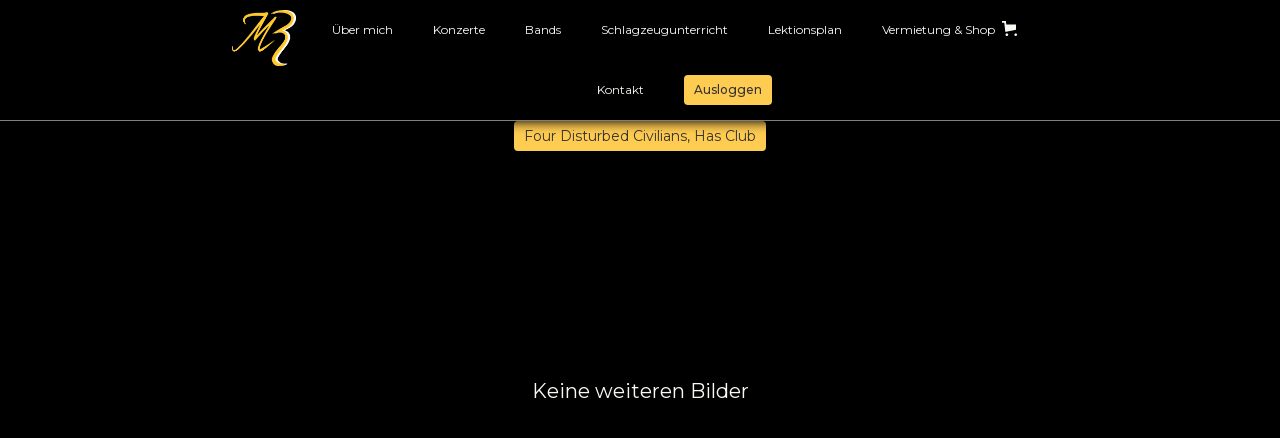

--- FILE ---
content_type: text/html
request_url: https://www.manuel-ramirez.ch/konzert/11-oktober-2019-four-disturbed-civilians-has-klub-festival-zurich
body_size: 3067
content:
<!DOCTYPE html><!-- This site was created in Webflow. https://webflow.com --><!-- Last Published: Mon Jun 24 2024 12:54:06 GMT+0000 (Coordinated Universal Time) --><html data-wf-domain="www.manuel-ramirez.ch" data-wf-page="62fdfd6f7ec0691b6b3e106a" data-wf-site="5cd8578321be61d3c54e171f" data-wf-status="1" data-wf-collection="62fdfd6f7ec0692fde3e0faf" data-wf-item-slug="11-oktober-2019-four-disturbed-civilians-has-klub-festival-zurich"><head><meta charset="utf-8"/><title>Four Disturbed Civilians | Has Club  | Zürich, CH</title><meta content="Festival in Zürich, CH mit Four Disturbed Civilians" name="description"/><meta content="width=device-width, initial-scale=1" name="viewport"/><meta content="Webflow" name="generator"/><link href="https://cdn.prod.website-files.com/5cd8578321be61d3c54e171f/css/manuel-ramirez-ramos.webflow.17f8bab00.css" rel="stylesheet" type="text/css"/><link href="https://fonts.googleapis.com" rel="preconnect"/><link href="https://fonts.gstatic.com" rel="preconnect" crossorigin="anonymous"/><script src="https://ajax.googleapis.com/ajax/libs/webfont/1.6.26/webfont.js" type="text/javascript"></script><script type="text/javascript">WebFont.load({  google: {    families: ["Montserrat:100,100italic,200,200italic,300,300italic,400,400italic,500,500italic,600,600italic,700,700italic,800,800italic,900,900italic","Varela Round:400","Bitter:400,700,400italic","Open Sans:300,300italic,400,400italic,600,600italic,700,700italic,800,800italic"]  }});</script><script type="text/javascript">!function(o,c){var n=c.documentElement,t=" w-mod-";n.className+=t+"js",("ontouchstart"in o||o.DocumentTouch&&c instanceof DocumentTouch)&&(n.className+=t+"touch")}(window,document);</script><link href="https://cdn.prod.website-files.com/5cd8578321be61d3c54e171f/5ee7f361b14789dd27978eef_Manuel_Ramirez_Ramos-32.png" rel="shortcut icon" type="image/x-icon"/><link href="https://cdn.prod.website-files.com/5cd8578321be61d3c54e171f/5ee7f358fbc31d3427071d59_Manuel_Ramirez_Ramos-256.png" rel="apple-touch-icon"/><script async="" src="https://www.googletagmanager.com/gtag/js?id=UA-171079234-1"></script><script type="text/javascript">window.dataLayer = window.dataLayer || [];function gtag(){dataLayer.push(arguments);}gtag('js', new Date());gtag('config', 'UA-171079234-1', {'anonymize_ip': false});</script><script src="https://www.google.com/recaptcha/api.js" type="text/javascript"></script><script type="text/javascript">window.__WEBFLOW_CURRENCY_SETTINGS = {"currencyCode":"CHF","symbol":"CHF","decimal":",","fractionDigits":2,"group":".","template":"{{wf {&quot;path&quot;:&quot;symbol&quot;,&quot;type&quot;:&quot;PlainText&quot;\\} }} {{wf {&quot;path&quot;:&quot;amount&quot;,&quot;type&quot;:&quot;CommercePrice&quot;\\} }} ","hideDecimalForWholeNumbers":true};</script></head><body class="body-8"><div data-animation="default" class="relativ-main-navbar w-nav" data-easing2="ease" data-easing="ease" data-collapse="medium" role="banner" data-duration="400" id="Nav-Top" data-doc-height="1"><div class="columns-28 w-row"><div class="w-col w-col-2"></div><div class="w-col w-col-8"><div class="nav-container"><a href="/" class="logo w-inline-block"><img src="https://cdn.prod.website-files.com/5cd8578321be61d3c54e171f/5f21807398b6db33184e5ae0_Doppel%20R%20Logo%20Manuel%20Ramirez%20Ramos.png" width="65" srcset="https://cdn.prod.website-files.com/5cd8578321be61d3c54e171f/5f21807398b6db33184e5ae0_Doppel%20R%20Logo%20Manuel%20Ramirez%20Ramos-p-500.png 500w, https://cdn.prod.website-files.com/5cd8578321be61d3c54e171f/5f21807398b6db33184e5ae0_Doppel%20R%20Logo%20Manuel%20Ramirez%20Ramos-p-800.png 800w, https://cdn.prod.website-files.com/5cd8578321be61d3c54e171f/5f21807398b6db33184e5ae0_Doppel%20R%20Logo%20Manuel%20Ramirez%20Ramos-p-1080.png 1080w, https://cdn.prod.website-files.com/5cd8578321be61d3c54e171f/5f21807398b6db33184e5ae0_Doppel%20R%20Logo%20Manuel%20Ramirez%20Ramos-p-1600.png 1600w, https://cdn.prod.website-files.com/5cd8578321be61d3c54e171f/5f21807398b6db33184e5ae0_Doppel%20R%20Logo%20Manuel%20Ramirez%20Ramos.png 1808w" alt="" sizes="(max-width: 479px) 27vw, (max-width: 991px) 65px, 5vw" class="image-40"/></a><nav role="navigation" class="nav-menu w-nav-menu"><a href="/ueber-mich" data-w-id="4e02de2c-2cd4-7483-c637-3d3b02d3bdd2" class="nav-link-2 w-nav-link">Über mich</a><a href="/konzerte" data-w-id="4e02de2c-2cd4-7483-c637-3d3b02d3bdd4" class="nav-link-2 w-nav-link">Konzerte</a><a href="/bands" class="nav-link-2 w-nav-link">Bands</a><a href="/schlagzeugunterricht" class="nav-link-2 w-nav-link">Schlagzeugunterricht</a><a href="/lektionsplaner" data-w-id="e09e22d4-13c3-6d8e-7de9-ef8c162633a8" class="nav-link-2 w-nav-link">Lektionsplan</a><div class="w-dyn-list"><div role="list" class="w-dyn-items"><div role="listitem" class="w-dyn-item"><a data-w-id="4e02de2c-2cd4-7483-c637-3d3b02d3bddf" href="/category/shop" class="shop-button w-inline-block"><div class="shop">Vermietung &amp; Shop</div><svg class="w-commerce-commercecartopenlinkicon icon-16" width="17px" height="17px" viewBox="0 0 17 17"><g stroke="none" stroke-width="1" fill="none" fill-rule="evenodd"><path d="M2.60592789,2 L0,2 L0,0 L4.39407211,0 L4.84288393,4 L16,4 L16,9.93844589 L3.76940945,12.3694378 L2.60592789,2 Z M15.5,17 C14.6715729,17 14,16.3284271 14,15.5 C14,14.6715729 14.6715729,14 15.5,14 C16.3284271,14 17,14.6715729 17,15.5 C17,16.3284271 16.3284271,17 15.5,17 Z M5.5,17 C4.67157288,17 4,16.3284271 4,15.5 C4,14.6715729 4.67157288,14 5.5,14 C6.32842712,14 7,14.6715729 7,15.5 C7,16.3284271 6.32842712,17 5.5,17 Z" fill="currentColor" fill-rule="nonzero"></path></g></svg></a></div></div></div><a href="/kontakt" data-w-id="4e02de2c-2cd4-7483-c637-3d3b02d3bde6" class="nav-link-2 w-nav-link">Kontakt</a><button class="user-login" data-wf-user-logout="Ausloggen" data-wf-user-login="Einloggen" type="button">Ausloggen</button></nav></div></div><div class="column-68 w-col w-col-2"><div class="menu-button-3 w-nav-button"><div class="icon-17 w-icon-nav-menu"></div></div></div></div></div><div data-animation="default" data-collapse="medium" data-duration="400" data-easing="ease" data-easing2="ease" role="banner" class="navbar-3 w-nav"><div class="container-konzert-auswahl w-container"><a href="#" class="nav-button-konzert-w-hlen w-nav-link">Four Disturbed Civilians, Has Club</a></div></div><div class="sec-cms-page-konzerte"></div><div class="collection-list-wrapper w-dyn-list"><script type="text/x-wf-template" id="wf-template-dc0b6266-2a4b-3229-1dbc-a619cdc76aec">%3Cdiv%20id%3D%22w-node-dc0b6266-2a4b-3229-1dbc-a619cdc76aed-6b3e106a%22%20style%3D%22background-image%3Anone%22%20role%3D%22listitem%22%20class%3D%22collection-item-9%20w-dyn-item%20w-dyn-repeater-item%20w-col%20w-col-2%22%3E%3C%2Fdiv%3E</script><div role="list" class="collection-list gallerie w-dyn-items w-row w-dyn-hide"></div><div class="empty-state-5 gallerie w-dyn-empty"><div class="keine-bilder">Keine weiteren Bilder</div></div></div><div class="pop-up-konzerte"><div data-w-id="d548ba4f-30c0-5d4b-40c6-ab46afe2ac3a" class="darken-background"></div><div data-w-id="d548ba4f-30c0-5d4b-40c6-ab46afe2ac3b" class="div-block-35-fdc"><img src="https://cdn.prod.website-files.com/5cd8578321be61d3c54e171f/5eba98d481a1e5305fe1f93b_Kreuz%20Symbol.png" width="15" alt="" class="image-33"/></div><div class="popupfenster-inhalt"><div class="collection-konzerte gallerie w-dyn-list"><div role="list" class="collection-list-konzerte gallerie w-dyn-items"><div role="listitem" class="collection-items-konzerte gallerie w-dyn-item"><a href="/konzert/25-august-2016-ratamacue-winterthur-spatenstich" class="next-gallerie w-inline-block"><div class="bandname-ow---konzerte gallerie">Ratamacue</div><div class="bandname-event gallerie w-dyn-bind-empty"></div><div class="locationname-mw gallerie">Win4</div><div class="div-block-80"><div class="text-block-61">Winterthur,</div><div class="text-block-62">CH</div></div><div class="locactionname-ow gallerie w-dyn-bind-empty"></div><div class="datum---konzerte gallerie">25.8.2016</div></a></div><div role="listitem" class="collection-items-konzerte gallerie w-dyn-item"><a href="/konzert/15-august-2015-band-it-finale-winterthur-musikfestwoche" class="next-gallerie w-inline-block"><div class="bandname-ow---konzerte gallerie">Four Disturbed Civilians</div><div class="bandname-event gallerie w-dyn-bind-empty"></div><div class="locationname-mw gallerie">Winterthurer Musikfestwoche</div><div class="div-block-80"><div class="text-block-61">Winterthur,</div><div class="text-block-62">CH</div></div><div class="locactionname-ow gallerie w-dyn-bind-empty"></div><div class="datum---konzerte gallerie">15.8.2015</div></a></div></div></div></div></div><script src="https://d3e54v103j8qbb.cloudfront.net/js/jquery-3.5.1.min.dc5e7f18c8.js?site=5cd8578321be61d3c54e171f" type="text/javascript" integrity="sha256-9/aliU8dGd2tb6OSsuzixeV4y/faTqgFtohetphbbj0=" crossorigin="anonymous"></script><script src="https://cdn.prod.website-files.com/5cd8578321be61d3c54e171f/js/webflow.22a959af6.js" type="text/javascript"></script></body></html>

--- FILE ---
content_type: text/css
request_url: https://cdn.prod.website-files.com/5cd8578321be61d3c54e171f/css/manuel-ramirez-ramos.webflow.17f8bab00.css
body_size: 46482
content:
html {
  -webkit-text-size-adjust: 100%;
  -ms-text-size-adjust: 100%;
  font-family: sans-serif;
}

body {
  margin: 0;
}

article, aside, details, figcaption, figure, footer, header, hgroup, main, menu, nav, section, summary {
  display: block;
}

audio, canvas, progress, video {
  vertical-align: baseline;
  display: inline-block;
}

audio:not([controls]) {
  height: 0;
  display: none;
}

[hidden], template {
  display: none;
}

a {
  background-color: rgba(0, 0, 0, 0);
}

a:active, a:hover {
  outline: 0;
}

abbr[title] {
  border-bottom: 1px dotted;
}

b, strong {
  font-weight: bold;
}

dfn {
  font-style: italic;
}

h1 {
  margin: .67em 0;
  font-size: 2em;
}

mark {
  color: #000;
  background: #ff0;
}

small {
  font-size: 80%;
}

sub, sup {
  vertical-align: baseline;
  font-size: 75%;
  line-height: 0;
  position: relative;
}

sup {
  top: -.5em;
}

sub {
  bottom: -.25em;
}

img {
  border: 0;
}

svg:not(:root) {
  overflow: hidden;
}

hr {
  box-sizing: content-box;
  height: 0;
}

pre {
  overflow: auto;
}

code, kbd, pre, samp {
  font-family: monospace;
  font-size: 1em;
}

button, input, optgroup, select, textarea {
  color: inherit;
  font: inherit;
  margin: 0;
}

button {
  overflow: visible;
}

button, select {
  text-transform: none;
}

button, html input[type="button"], input[type="reset"] {
  -webkit-appearance: button;
  cursor: pointer;
}

button[disabled], html input[disabled] {
  cursor: default;
}

button::-moz-focus-inner, input::-moz-focus-inner {
  border: 0;
  padding: 0;
}

input {
  line-height: normal;
}

input[type="checkbox"], input[type="radio"] {
  box-sizing: border-box;
  padding: 0;
}

input[type="number"]::-webkit-inner-spin-button, input[type="number"]::-webkit-outer-spin-button {
  height: auto;
}

input[type="search"] {
  -webkit-appearance: none;
}

input[type="search"]::-webkit-search-cancel-button, input[type="search"]::-webkit-search-decoration {
  -webkit-appearance: none;
}

legend {
  border: 0;
  padding: 0;
}

textarea {
  overflow: auto;
}

optgroup {
  font-weight: bold;
}

table {
  border-collapse: collapse;
  border-spacing: 0;
}

td, th {
  padding: 0;
}

@font-face {
  font-family: webflow-icons;
  src: url("[data-uri]") format("truetype");
  font-weight: normal;
  font-style: normal;
}

[class^="w-icon-"], [class*=" w-icon-"] {
  speak: none;
  font-variant: normal;
  text-transform: none;
  -webkit-font-smoothing: antialiased;
  -moz-osx-font-smoothing: grayscale;
  font-style: normal;
  font-weight: normal;
  line-height: 1;
  font-family: webflow-icons !important;
}

.w-icon-slider-right:before {
  content: "";
}

.w-icon-slider-left:before {
  content: "";
}

.w-icon-nav-menu:before {
  content: "";
}

.w-icon-arrow-down:before, .w-icon-dropdown-toggle:before {
  content: "";
}

.w-icon-file-upload-remove:before {
  content: "";
}

.w-icon-file-upload-icon:before {
  content: "";
}

* {
  box-sizing: border-box;
}

html {
  height: 100%;
}

body {
  color: #333;
  background-color: #fff;
  min-height: 100%;
  margin: 0;
  font-family: Arial, sans-serif;
  font-size: 14px;
  line-height: 20px;
}

img {
  vertical-align: middle;
  max-width: 100%;
  display: inline-block;
}

html.w-mod-touch * {
  background-attachment: scroll !important;
}

.w-block {
  display: block;
}

.w-inline-block {
  max-width: 100%;
  display: inline-block;
}

.w-clearfix:before, .w-clearfix:after {
  content: " ";
  grid-area: 1 / 1 / 2 / 2;
  display: table;
}

.w-clearfix:after {
  clear: both;
}

.w-hidden {
  display: none;
}

.w-button {
  color: #fff;
  line-height: inherit;
  cursor: pointer;
  background-color: #3898ec;
  border: 0;
  border-radius: 0;
  padding: 9px 15px;
  text-decoration: none;
  display: inline-block;
}

input.w-button {
  -webkit-appearance: button;
}

html[data-w-dynpage] [data-w-cloak] {
  color: rgba(0, 0, 0, 0) !important;
}

.w-code-block {
  margin: unset;
}

pre.w-code-block code {
  all: inherit;
}

.w-webflow-badge, .w-webflow-badge * {
  z-index: auto;
  visibility: visible;
  box-sizing: border-box;
  float: none;
  clear: none;
  box-shadow: none;
  opacity: 1;
  direction: ltr;
  font-family: inherit;
  font-weight: inherit;
  color: inherit;
  font-size: inherit;
  line-height: inherit;
  font-style: inherit;
  font-variant: inherit;
  text-align: inherit;
  letter-spacing: inherit;
  -webkit-text-decoration: inherit;
  text-decoration: inherit;
  text-indent: 0;
  text-transform: inherit;
  text-shadow: none;
  font-smoothing: auto;
  vertical-align: baseline;
  cursor: inherit;
  white-space: inherit;
  word-break: normal;
  word-spacing: normal;
  word-wrap: normal;
  background: none;
  border: 0 rgba(0, 0, 0, 0);
  border-radius: 0;
  width: auto;
  min-width: 0;
  max-width: none;
  height: auto;
  min-height: 0;
  max-height: none;
  margin: 0;
  padding: 0;
  list-style-type: disc;
  transition: none;
  display: block;
  position: static;
  top: auto;
  bottom: auto;
  left: auto;
  right: auto;
  overflow: visible;
  transform: none;
}

.w-webflow-badge {
  white-space: nowrap;
  cursor: pointer;
  box-shadow: 0 0 0 1px rgba(0, 0, 0, .1), 0 1px 3px rgba(0, 0, 0, .1);
  visibility: visible !important;
  z-index: 2147483647 !important;
  color: #aaadb0 !important;
  opacity: 1 !important;
  background-color: #fff !important;
  border-radius: 3px !important;
  width: auto !important;
  height: auto !important;
  margin: 0 !important;
  padding: 6px !important;
  font-size: 12px !important;
  line-height: 14px !important;
  text-decoration: none !important;
  display: inline-block !important;
  position: fixed !important;
  top: auto !important;
  bottom: 12px !important;
  left: auto !important;
  right: 12px !important;
  overflow: visible !important;
  transform: none !important;
}

.w-webflow-badge > img {
  visibility: visible !important;
  opacity: 1 !important;
  vertical-align: middle !important;
  display: inline-block !important;
}

h1, h2, h3, h4, h5, h6 {
  margin-bottom: 10px;
  font-weight: bold;
}

h1 {
  margin-top: 20px;
  font-size: 38px;
  line-height: 44px;
}

h2 {
  margin-top: 20px;
  font-size: 32px;
  line-height: 36px;
}

h3 {
  margin-top: 20px;
  font-size: 24px;
  line-height: 30px;
}

h4 {
  margin-top: 10px;
  font-size: 18px;
  line-height: 24px;
}

h5 {
  margin-top: 10px;
  font-size: 14px;
  line-height: 20px;
}

h6 {
  margin-top: 10px;
  font-size: 12px;
  line-height: 18px;
}

p {
  margin-top: 0;
  margin-bottom: 10px;
}

blockquote {
  border-left: 5px solid #e2e2e2;
  margin: 0 0 10px;
  padding: 10px 20px;
  font-size: 18px;
  line-height: 22px;
}

figure {
  margin: 0 0 10px;
}

figcaption {
  text-align: center;
  margin-top: 5px;
}

ul, ol {
  margin-top: 0;
  margin-bottom: 10px;
  padding-left: 40px;
}

.w-list-unstyled {
  padding-left: 0;
  list-style: none;
}

.w-embed:before, .w-embed:after {
  content: " ";
  grid-area: 1 / 1 / 2 / 2;
  display: table;
}

.w-embed:after {
  clear: both;
}

.w-video {
  width: 100%;
  padding: 0;
  position: relative;
}

.w-video iframe, .w-video object, .w-video embed {
  border: none;
  width: 100%;
  height: 100%;
  position: absolute;
  top: 0;
  left: 0;
}

fieldset {
  border: 0;
  margin: 0;
  padding: 0;
}

button, [type="button"], [type="reset"] {
  cursor: pointer;
  -webkit-appearance: button;
  border: 0;
}

.w-form {
  margin: 0 0 15px;
}

.w-form-done {
  text-align: center;
  background-color: #ddd;
  padding: 20px;
  display: none;
}

.w-form-fail {
  background-color: #ffdede;
  margin-top: 10px;
  padding: 10px;
  display: none;
}

label {
  margin-bottom: 5px;
  font-weight: bold;
  display: block;
}

.w-input, .w-select {
  color: #333;
  vertical-align: middle;
  background-color: #fff;
  border: 1px solid #ccc;
  width: 100%;
  height: 38px;
  margin-bottom: 10px;
  padding: 8px 12px;
  font-size: 14px;
  line-height: 1.42857;
  display: block;
}

.w-input:-moz-placeholder, .w-select:-moz-placeholder {
  color: #999;
}

.w-input::-moz-placeholder, .w-select::-moz-placeholder {
  color: #999;
  opacity: 1;
}

.w-input::-webkit-input-placeholder, .w-select::-webkit-input-placeholder {
  color: #999;
}

.w-input:focus, .w-select:focus {
  border-color: #3898ec;
  outline: 0;
}

.w-input[disabled], .w-select[disabled], .w-input[readonly], .w-select[readonly], fieldset[disabled] .w-input, fieldset[disabled] .w-select {
  cursor: not-allowed;
}

.w-input[disabled]:not(.w-input-disabled), .w-select[disabled]:not(.w-input-disabled), .w-input[readonly], .w-select[readonly], fieldset[disabled]:not(.w-input-disabled) .w-input, fieldset[disabled]:not(.w-input-disabled) .w-select {
  background-color: #eee;
}

textarea.w-input, textarea.w-select {
  height: auto;
}

.w-select {
  background-color: #f3f3f3;
}

.w-select[multiple] {
  height: auto;
}

.w-form-label {
  cursor: pointer;
  margin-bottom: 0;
  font-weight: normal;
  display: inline-block;
}

.w-radio {
  margin-bottom: 5px;
  padding-left: 20px;
  display: block;
}

.w-radio:before, .w-radio:after {
  content: " ";
  grid-area: 1 / 1 / 2 / 2;
  display: table;
}

.w-radio:after {
  clear: both;
}

.w-radio-input {
  float: left;
  margin: 3px 0 0 -20px;
  line-height: normal;
}

.w-file-upload {
  margin-bottom: 10px;
  display: block;
}

.w-file-upload-input {
  opacity: 0;
  z-index: -100;
  width: .1px;
  height: .1px;
  position: absolute;
  overflow: hidden;
}

.w-file-upload-default, .w-file-upload-uploading, .w-file-upload-success {
  color: #333;
  display: inline-block;
}

.w-file-upload-error {
  margin-top: 10px;
  display: block;
}

.w-file-upload-default.w-hidden, .w-file-upload-uploading.w-hidden, .w-file-upload-error.w-hidden, .w-file-upload-success.w-hidden {
  display: none;
}

.w-file-upload-uploading-btn {
  cursor: pointer;
  background-color: #fafafa;
  border: 1px solid #ccc;
  margin: 0;
  padding: 8px 12px;
  font-size: 14px;
  font-weight: normal;
  display: flex;
}

.w-file-upload-file {
  background-color: #fafafa;
  border: 1px solid #ccc;
  flex-grow: 1;
  justify-content: space-between;
  margin: 0;
  padding: 8px 9px 8px 11px;
  display: flex;
}

.w-file-upload-file-name {
  font-size: 14px;
  font-weight: normal;
  display: block;
}

.w-file-remove-link {
  cursor: pointer;
  width: auto;
  height: auto;
  margin-top: 3px;
  margin-left: 10px;
  padding: 3px;
  display: block;
}

.w-icon-file-upload-remove {
  margin: auto;
  font-size: 10px;
}

.w-file-upload-error-msg {
  color: #ea384c;
  padding: 2px 0;
  display: inline-block;
}

.w-file-upload-info {
  padding: 0 12px;
  line-height: 38px;
  display: inline-block;
}

.w-file-upload-label {
  cursor: pointer;
  background-color: #fafafa;
  border: 1px solid #ccc;
  margin: 0;
  padding: 8px 12px;
  font-size: 14px;
  font-weight: normal;
  display: inline-block;
}

.w-icon-file-upload-icon, .w-icon-file-upload-uploading {
  width: 20px;
  margin-right: 8px;
  display: inline-block;
}

.w-icon-file-upload-uploading {
  height: 20px;
}

.w-container {
  max-width: 940px;
  margin-left: auto;
  margin-right: auto;
}

.w-container:before, .w-container:after {
  content: " ";
  grid-area: 1 / 1 / 2 / 2;
  display: table;
}

.w-container:after {
  clear: both;
}

.w-container .w-row {
  margin-left: -10px;
  margin-right: -10px;
}

.w-row:before, .w-row:after {
  content: " ";
  grid-area: 1 / 1 / 2 / 2;
  display: table;
}

.w-row:after {
  clear: both;
}

.w-row .w-row {
  margin-left: 0;
  margin-right: 0;
}

.w-col {
  float: left;
  width: 100%;
  min-height: 1px;
  padding-left: 10px;
  padding-right: 10px;
  position: relative;
}

.w-col .w-col {
  padding-left: 0;
  padding-right: 0;
}

.w-col-1 {
  width: 8.33333%;
}

.w-col-2 {
  width: 16.6667%;
}

.w-col-3 {
  width: 25%;
}

.w-col-4 {
  width: 33.3333%;
}

.w-col-5 {
  width: 41.6667%;
}

.w-col-6 {
  width: 50%;
}

.w-col-7 {
  width: 58.3333%;
}

.w-col-8 {
  width: 66.6667%;
}

.w-col-9 {
  width: 75%;
}

.w-col-10 {
  width: 83.3333%;
}

.w-col-11 {
  width: 91.6667%;
}

.w-col-12 {
  width: 100%;
}

.w-hidden-main {
  display: none !important;
}

@media screen and (max-width: 991px) {
  .w-container {
    max-width: 728px;
  }

  .w-hidden-main {
    display: inherit !important;
  }

  .w-hidden-medium {
    display: none !important;
  }

  .w-col-medium-1 {
    width: 8.33333%;
  }

  .w-col-medium-2 {
    width: 16.6667%;
  }

  .w-col-medium-3 {
    width: 25%;
  }

  .w-col-medium-4 {
    width: 33.3333%;
  }

  .w-col-medium-5 {
    width: 41.6667%;
  }

  .w-col-medium-6 {
    width: 50%;
  }

  .w-col-medium-7 {
    width: 58.3333%;
  }

  .w-col-medium-8 {
    width: 66.6667%;
  }

  .w-col-medium-9 {
    width: 75%;
  }

  .w-col-medium-10 {
    width: 83.3333%;
  }

  .w-col-medium-11 {
    width: 91.6667%;
  }

  .w-col-medium-12 {
    width: 100%;
  }

  .w-col-stack {
    width: 100%;
    left: auto;
    right: auto;
  }
}

@media screen and (max-width: 767px) {
  .w-hidden-main, .w-hidden-medium {
    display: inherit !important;
  }

  .w-hidden-small {
    display: none !important;
  }

  .w-row, .w-container .w-row {
    margin-left: 0;
    margin-right: 0;
  }

  .w-col {
    width: 100%;
    left: auto;
    right: auto;
  }

  .w-col-small-1 {
    width: 8.33333%;
  }

  .w-col-small-2 {
    width: 16.6667%;
  }

  .w-col-small-3 {
    width: 25%;
  }

  .w-col-small-4 {
    width: 33.3333%;
  }

  .w-col-small-5 {
    width: 41.6667%;
  }

  .w-col-small-6 {
    width: 50%;
  }

  .w-col-small-7 {
    width: 58.3333%;
  }

  .w-col-small-8 {
    width: 66.6667%;
  }

  .w-col-small-9 {
    width: 75%;
  }

  .w-col-small-10 {
    width: 83.3333%;
  }

  .w-col-small-11 {
    width: 91.6667%;
  }

  .w-col-small-12 {
    width: 100%;
  }
}

@media screen and (max-width: 479px) {
  .w-container {
    max-width: none;
  }

  .w-hidden-main, .w-hidden-medium, .w-hidden-small {
    display: inherit !important;
  }

  .w-hidden-tiny {
    display: none !important;
  }

  .w-col {
    width: 100%;
  }

  .w-col-tiny-1 {
    width: 8.33333%;
  }

  .w-col-tiny-2 {
    width: 16.6667%;
  }

  .w-col-tiny-3 {
    width: 25%;
  }

  .w-col-tiny-4 {
    width: 33.3333%;
  }

  .w-col-tiny-5 {
    width: 41.6667%;
  }

  .w-col-tiny-6 {
    width: 50%;
  }

  .w-col-tiny-7 {
    width: 58.3333%;
  }

  .w-col-tiny-8 {
    width: 66.6667%;
  }

  .w-col-tiny-9 {
    width: 75%;
  }

  .w-col-tiny-10 {
    width: 83.3333%;
  }

  .w-col-tiny-11 {
    width: 91.6667%;
  }

  .w-col-tiny-12 {
    width: 100%;
  }
}

.w-widget {
  position: relative;
}

.w-widget-map {
  width: 100%;
  height: 400px;
}

.w-widget-map label {
  width: auto;
  display: inline;
}

.w-widget-map img {
  max-width: inherit;
}

.w-widget-map .gm-style-iw {
  text-align: center;
}

.w-widget-map .gm-style-iw > button {
  display: none !important;
}

.w-widget-twitter {
  overflow: hidden;
}

.w-widget-twitter-count-shim {
  vertical-align: top;
  text-align: center;
  background: #fff;
  border: 1px solid #758696;
  border-radius: 3px;
  width: 28px;
  height: 20px;
  display: inline-block;
  position: relative;
}

.w-widget-twitter-count-shim * {
  pointer-events: none;
  -webkit-user-select: none;
  -ms-user-select: none;
  user-select: none;
}

.w-widget-twitter-count-shim .w-widget-twitter-count-inner {
  text-align: center;
  color: #999;
  font-family: serif;
  font-size: 15px;
  line-height: 12px;
  position: relative;
}

.w-widget-twitter-count-shim .w-widget-twitter-count-clear {
  display: block;
  position: relative;
}

.w-widget-twitter-count-shim.w--large {
  width: 36px;
  height: 28px;
}

.w-widget-twitter-count-shim.w--large .w-widget-twitter-count-inner {
  font-size: 18px;
  line-height: 18px;
}

.w-widget-twitter-count-shim:not(.w--vertical) {
  margin-left: 5px;
  margin-right: 8px;
}

.w-widget-twitter-count-shim:not(.w--vertical).w--large {
  margin-left: 6px;
}

.w-widget-twitter-count-shim:not(.w--vertical):before, .w-widget-twitter-count-shim:not(.w--vertical):after {
  content: " ";
  pointer-events: none;
  border: solid rgba(0, 0, 0, 0);
  width: 0;
  height: 0;
  position: absolute;
  top: 50%;
  left: 0;
}

.w-widget-twitter-count-shim:not(.w--vertical):before {
  border-width: 4px;
  border-color: rgba(117, 134, 150, 0) #5d6c7b rgba(117, 134, 150, 0) rgba(117, 134, 150, 0);
  margin-top: -4px;
  margin-left: -9px;
}

.w-widget-twitter-count-shim:not(.w--vertical).w--large:before {
  border-width: 5px;
  margin-top: -5px;
  margin-left: -10px;
}

.w-widget-twitter-count-shim:not(.w--vertical):after {
  border-width: 4px;
  border-color: rgba(255, 255, 255, 0) #fff rgba(255, 255, 255, 0) rgba(255, 255, 255, 0);
  margin-top: -4px;
  margin-left: -8px;
}

.w-widget-twitter-count-shim:not(.w--vertical).w--large:after {
  border-width: 5px;
  margin-top: -5px;
  margin-left: -9px;
}

.w-widget-twitter-count-shim.w--vertical {
  width: 61px;
  height: 33px;
  margin-bottom: 8px;
}

.w-widget-twitter-count-shim.w--vertical:before, .w-widget-twitter-count-shim.w--vertical:after {
  content: " ";
  pointer-events: none;
  border: solid rgba(0, 0, 0, 0);
  width: 0;
  height: 0;
  position: absolute;
  top: 100%;
  left: 50%;
}

.w-widget-twitter-count-shim.w--vertical:before {
  border-width: 5px;
  border-color: #5d6c7b rgba(117, 134, 150, 0) rgba(117, 134, 150, 0);
  margin-left: -5px;
}

.w-widget-twitter-count-shim.w--vertical:after {
  border-width: 4px;
  border-color: #fff rgba(255, 255, 255, 0) rgba(255, 255, 255, 0);
  margin-left: -4px;
}

.w-widget-twitter-count-shim.w--vertical .w-widget-twitter-count-inner {
  font-size: 18px;
  line-height: 22px;
}

.w-widget-twitter-count-shim.w--vertical.w--large {
  width: 76px;
}

.w-background-video {
  color: #fff;
  height: 500px;
  position: relative;
  overflow: hidden;
}

.w-background-video > video {
  object-fit: cover;
  z-index: -100;
  background-position: 50%;
  background-size: cover;
  width: 100%;
  height: 100%;
  margin: auto;
  position: absolute;
  top: -100%;
  bottom: -100%;
  left: -100%;
  right: -100%;
}

.w-background-video > video::-webkit-media-controls-start-playback-button {
  -webkit-appearance: none;
  display: none !important;
}

.w-background-video--control {
  background-color: rgba(0, 0, 0, 0);
  padding: 0;
  position: absolute;
  bottom: 1em;
  right: 1em;
}

.w-background-video--control > [hidden] {
  display: none !important;
}

.w-slider {
  text-align: center;
  clear: both;
  -webkit-tap-highlight-color: rgba(0, 0, 0, 0);
  tap-highlight-color: rgba(0, 0, 0, 0);
  background: #ddd;
  height: 300px;
  position: relative;
}

.w-slider-mask {
  z-index: 1;
  white-space: nowrap;
  height: 100%;
  display: block;
  position: relative;
  left: 0;
  right: 0;
  overflow: hidden;
}

.w-slide {
  vertical-align: top;
  white-space: normal;
  text-align: left;
  width: 100%;
  height: 100%;
  display: inline-block;
  position: relative;
}

.w-slider-nav {
  z-index: 2;
  text-align: center;
  -webkit-tap-highlight-color: rgba(0, 0, 0, 0);
  tap-highlight-color: rgba(0, 0, 0, 0);
  height: 40px;
  margin: auto;
  padding-top: 10px;
  position: absolute;
  top: auto;
  bottom: 0;
  left: 0;
  right: 0;
}

.w-slider-nav.w-round > div {
  border-radius: 100%;
}

.w-slider-nav.w-num > div {
  font-size: inherit;
  line-height: inherit;
  width: auto;
  height: auto;
  padding: .2em .5em;
}

.w-slider-nav.w-shadow > div {
  box-shadow: 0 0 3px rgba(51, 51, 51, .4);
}

.w-slider-nav-invert {
  color: #fff;
}

.w-slider-nav-invert > div {
  background-color: rgba(34, 34, 34, .4);
}

.w-slider-nav-invert > div.w-active {
  background-color: #222;
}

.w-slider-dot {
  cursor: pointer;
  background-color: rgba(255, 255, 255, .4);
  width: 1em;
  height: 1em;
  margin: 0 3px .5em;
  transition: background-color .1s, color .1s;
  display: inline-block;
  position: relative;
}

.w-slider-dot.w-active {
  background-color: #fff;
}

.w-slider-dot:focus {
  outline: none;
  box-shadow: 0 0 0 2px #fff;
}

.w-slider-dot:focus.w-active {
  box-shadow: none;
}

.w-slider-arrow-left, .w-slider-arrow-right {
  cursor: pointer;
  color: #fff;
  -webkit-tap-highlight-color: rgba(0, 0, 0, 0);
  tap-highlight-color: rgba(0, 0, 0, 0);
  -webkit-user-select: none;
  -ms-user-select: none;
  user-select: none;
  width: 80px;
  margin: auto;
  font-size: 40px;
  position: absolute;
  top: 0;
  bottom: 0;
  left: 0;
  right: 0;
  overflow: hidden;
}

.w-slider-arrow-left [class^="w-icon-"], .w-slider-arrow-right [class^="w-icon-"], .w-slider-arrow-left [class*=" w-icon-"], .w-slider-arrow-right [class*=" w-icon-"] {
  position: absolute;
}

.w-slider-arrow-left:focus, .w-slider-arrow-right:focus {
  outline: 0;
}

.w-slider-arrow-left {
  z-index: 3;
  right: auto;
}

.w-slider-arrow-right {
  z-index: 4;
  left: auto;
}

.w-icon-slider-left, .w-icon-slider-right {
  width: 1em;
  height: 1em;
  margin: auto;
  top: 0;
  bottom: 0;
  left: 0;
  right: 0;
}

.w-slider-aria-label {
  clip: rect(0 0 0 0);
  border: 0;
  width: 1px;
  height: 1px;
  margin: -1px;
  padding: 0;
  position: absolute;
  overflow: hidden;
}

.w-slider-force-show {
  display: block !important;
}

.w-dropdown {
  text-align: left;
  z-index: 900;
  margin-left: auto;
  margin-right: auto;
  display: inline-block;
  position: relative;
}

.w-dropdown-btn, .w-dropdown-toggle, .w-dropdown-link {
  vertical-align: top;
  color: #222;
  text-align: left;
  white-space: nowrap;
  margin-left: auto;
  margin-right: auto;
  padding: 20px;
  text-decoration: none;
  position: relative;
}

.w-dropdown-toggle {
  -webkit-user-select: none;
  -ms-user-select: none;
  user-select: none;
  cursor: pointer;
  padding-right: 40px;
  display: inline-block;
}

.w-dropdown-toggle:focus {
  outline: 0;
}

.w-icon-dropdown-toggle {
  width: 1em;
  height: 1em;
  margin: auto 20px auto auto;
  position: absolute;
  top: 0;
  bottom: 0;
  right: 0;
}

.w-dropdown-list {
  background: #ddd;
  min-width: 100%;
  display: none;
  position: absolute;
}

.w-dropdown-list.w--open {
  display: block;
}

.w-dropdown-link {
  color: #222;
  padding: 10px 20px;
  display: block;
}

.w-dropdown-link.w--current {
  color: #0082f3;
}

.w-dropdown-link:focus {
  outline: 0;
}

@media screen and (max-width: 767px) {
  .w-nav-brand {
    padding-left: 10px;
  }
}

.w-lightbox-backdrop {
  cursor: auto;
  letter-spacing: normal;
  text-indent: 0;
  text-shadow: none;
  text-transform: none;
  visibility: visible;
  white-space: normal;
  word-break: normal;
  word-spacing: normal;
  word-wrap: normal;
  color: #fff;
  text-align: center;
  z-index: 2000;
  opacity: 0;
  -webkit-user-select: none;
  -moz-user-select: none;
  -webkit-tap-highlight-color: transparent;
  background: rgba(0, 0, 0, .9);
  outline: 0;
  font-family: Helvetica Neue, Helvetica, Ubuntu, Segoe UI, Verdana, sans-serif;
  font-size: 17px;
  font-style: normal;
  font-weight: 300;
  line-height: 1.2;
  list-style: disc;
  position: fixed;
  top: 0;
  bottom: 0;
  left: 0;
  right: 0;
  -webkit-transform: translate(0);
}

.w-lightbox-backdrop, .w-lightbox-container {
  -webkit-overflow-scrolling: touch;
  height: 100%;
  overflow: auto;
}

.w-lightbox-content {
  height: 100vh;
  position: relative;
  overflow: hidden;
}

.w-lightbox-view {
  opacity: 0;
  width: 100vw;
  height: 100vh;
  position: absolute;
}

.w-lightbox-view:before {
  content: "";
  height: 100vh;
}

.w-lightbox-group, .w-lightbox-group .w-lightbox-view, .w-lightbox-group .w-lightbox-view:before {
  height: 86vh;
}

.w-lightbox-frame, .w-lightbox-view:before {
  vertical-align: middle;
  display: inline-block;
}

.w-lightbox-figure {
  margin: 0;
  position: relative;
}

.w-lightbox-group .w-lightbox-figure {
  cursor: pointer;
}

.w-lightbox-img {
  width: auto;
  max-width: none;
  height: auto;
}

.w-lightbox-image {
  float: none;
  max-width: 100vw;
  max-height: 100vh;
  display: block;
}

.w-lightbox-group .w-lightbox-image {
  max-height: 86vh;
}

.w-lightbox-caption {
  text-align: left;
  text-overflow: ellipsis;
  white-space: nowrap;
  background: rgba(0, 0, 0, .4);
  padding: .5em 1em;
  position: absolute;
  bottom: 0;
  left: 0;
  right: 0;
  overflow: hidden;
}

.w-lightbox-embed {
  width: 100%;
  height: 100%;
  position: absolute;
  top: 0;
  bottom: 0;
  left: 0;
  right: 0;
}

.w-lightbox-control {
  cursor: pointer;
  background-position: center;
  background-repeat: no-repeat;
  background-size: 24px;
  width: 4em;
  transition: all .3s;
  position: absolute;
  top: 0;
}

.w-lightbox-left {
  background-image: url("[data-uri]");
  display: none;
  bottom: 0;
  left: 0;
}

.w-lightbox-right {
  background-image: url("[data-uri]");
  display: none;
  bottom: 0;
  right: 0;
}

.w-lightbox-close {
  background-image: url("[data-uri]");
  background-size: 18px;
  height: 2.6em;
  right: 0;
}

.w-lightbox-strip {
  white-space: nowrap;
  padding: 0 1vh;
  line-height: 0;
  position: absolute;
  bottom: 0;
  left: 0;
  right: 0;
  overflow-x: auto;
  overflow-y: hidden;
}

.w-lightbox-item {
  box-sizing: content-box;
  cursor: pointer;
  width: 10vh;
  padding: 2vh 1vh;
  display: inline-block;
  -webkit-transform: translate3d(0, 0, 0);
}

.w-lightbox-active {
  opacity: .3;
}

.w-lightbox-thumbnail {
  background: #222;
  height: 10vh;
  position: relative;
  overflow: hidden;
}

.w-lightbox-thumbnail-image {
  position: absolute;
  top: 0;
  left: 0;
}

.w-lightbox-thumbnail .w-lightbox-tall {
  width: 100%;
  top: 50%;
  transform: translate(0, -50%);
}

.w-lightbox-thumbnail .w-lightbox-wide {
  height: 100%;
  left: 50%;
  transform: translate(-50%);
}

.w-lightbox-spinner {
  box-sizing: border-box;
  border: 5px solid rgba(0, 0, 0, .4);
  border-radius: 50%;
  width: 40px;
  height: 40px;
  margin-top: -20px;
  margin-left: -20px;
  animation: .8s linear infinite spin;
  position: absolute;
  top: 50%;
  left: 50%;
}

.w-lightbox-spinner:after {
  content: "";
  border: 3px solid rgba(0, 0, 0, 0);
  border-bottom-color: #fff;
  border-radius: 50%;
  position: absolute;
  top: -4px;
  bottom: -4px;
  left: -4px;
  right: -4px;
}

.w-lightbox-hide {
  display: none;
}

.w-lightbox-noscroll {
  overflow: hidden;
}

@media (min-width: 768px) {
  .w-lightbox-content {
    height: 96vh;
    margin-top: 2vh;
  }

  .w-lightbox-view, .w-lightbox-view:before {
    height: 96vh;
  }

  .w-lightbox-group, .w-lightbox-group .w-lightbox-view, .w-lightbox-group .w-lightbox-view:before {
    height: 84vh;
  }

  .w-lightbox-image {
    max-width: 96vw;
    max-height: 96vh;
  }

  .w-lightbox-group .w-lightbox-image {
    max-width: 82.3vw;
    max-height: 84vh;
  }

  .w-lightbox-left, .w-lightbox-right {
    opacity: .5;
    display: block;
  }

  .w-lightbox-close {
    opacity: .8;
  }

  .w-lightbox-control:hover {
    opacity: 1;
  }
}

.w-lightbox-inactive, .w-lightbox-inactive:hover {
  opacity: 0;
}

.w-richtext:before, .w-richtext:after {
  content: " ";
  grid-area: 1 / 1 / 2 / 2;
  display: table;
}

.w-richtext:after {
  clear: both;
}

.w-richtext[contenteditable="true"]:before, .w-richtext[contenteditable="true"]:after {
  white-space: initial;
}

.w-richtext ol, .w-richtext ul {
  overflow: hidden;
}

.w-richtext .w-richtext-figure-selected.w-richtext-figure-type-video div:after, .w-richtext .w-richtext-figure-selected[data-rt-type="video"] div:after, .w-richtext .w-richtext-figure-selected.w-richtext-figure-type-image div, .w-richtext .w-richtext-figure-selected[data-rt-type="image"] div {
  outline: 2px solid #2895f7;
}

.w-richtext figure.w-richtext-figure-type-video > div:after, .w-richtext figure[data-rt-type="video"] > div:after {
  content: "";
  display: none;
  position: absolute;
  top: 0;
  bottom: 0;
  left: 0;
  right: 0;
}

.w-richtext figure {
  max-width: 60%;
  position: relative;
}

.w-richtext figure > div:before {
  cursor: default !important;
}

.w-richtext figure img {
  width: 100%;
}

.w-richtext figure figcaption.w-richtext-figcaption-placeholder {
  opacity: .6;
}

.w-richtext figure div {
  color: rgba(0, 0, 0, 0);
  font-size: 0;
}

.w-richtext figure.w-richtext-figure-type-image, .w-richtext figure[data-rt-type="image"] {
  display: table;
}

.w-richtext figure.w-richtext-figure-type-image > div, .w-richtext figure[data-rt-type="image"] > div {
  display: inline-block;
}

.w-richtext figure.w-richtext-figure-type-image > figcaption, .w-richtext figure[data-rt-type="image"] > figcaption {
  caption-side: bottom;
  display: table-caption;
}

.w-richtext figure.w-richtext-figure-type-video, .w-richtext figure[data-rt-type="video"] {
  width: 60%;
  height: 0;
}

.w-richtext figure.w-richtext-figure-type-video iframe, .w-richtext figure[data-rt-type="video"] iframe {
  width: 100%;
  height: 100%;
  position: absolute;
  top: 0;
  left: 0;
}

.w-richtext figure.w-richtext-figure-type-video > div, .w-richtext figure[data-rt-type="video"] > div {
  width: 100%;
}

.w-richtext figure.w-richtext-align-center {
  clear: both;
  margin-left: auto;
  margin-right: auto;
}

.w-richtext figure.w-richtext-align-center.w-richtext-figure-type-image > div, .w-richtext figure.w-richtext-align-center[data-rt-type="image"] > div {
  max-width: 100%;
}

.w-richtext figure.w-richtext-align-normal {
  clear: both;
}

.w-richtext figure.w-richtext-align-fullwidth {
  text-align: center;
  clear: both;
  width: 100%;
  max-width: 100%;
  margin-left: auto;
  margin-right: auto;
  display: block;
}

.w-richtext figure.w-richtext-align-fullwidth > div {
  padding-bottom: inherit;
  display: inline-block;
}

.w-richtext figure.w-richtext-align-fullwidth > figcaption {
  display: block;
}

.w-richtext figure.w-richtext-align-floatleft {
  float: left;
  clear: none;
  margin-right: 15px;
}

.w-richtext figure.w-richtext-align-floatright {
  float: right;
  clear: none;
  margin-left: 15px;
}

.w-nav {
  z-index: 1000;
  background: #ddd;
  position: relative;
}

.w-nav:before, .w-nav:after {
  content: " ";
  grid-area: 1 / 1 / 2 / 2;
  display: table;
}

.w-nav:after {
  clear: both;
}

.w-nav-brand {
  float: left;
  color: #333;
  text-decoration: none;
  position: relative;
}

.w-nav-link {
  vertical-align: top;
  color: #222;
  text-align: left;
  margin-left: auto;
  margin-right: auto;
  padding: 20px;
  text-decoration: none;
  display: inline-block;
  position: relative;
}

.w-nav-link.w--current {
  color: #0082f3;
}

.w-nav-menu {
  float: right;
  position: relative;
}

[data-nav-menu-open] {
  text-align: center;
  background: #c8c8c8;
  min-width: 200px;
  position: absolute;
  top: 100%;
  left: 0;
  right: 0;
  overflow: visible;
  display: block !important;
}

.w--nav-link-open {
  display: block;
  position: relative;
}

.w-nav-overlay {
  width: 100%;
  display: none;
  position: absolute;
  top: 100%;
  left: 0;
  right: 0;
  overflow: hidden;
}

.w-nav-overlay [data-nav-menu-open] {
  top: 0;
}

.w-nav[data-animation="over-left"] .w-nav-overlay {
  width: auto;
}

.w-nav[data-animation="over-left"] .w-nav-overlay, .w-nav[data-animation="over-left"] [data-nav-menu-open] {
  z-index: 1;
  top: 0;
  right: auto;
}

.w-nav[data-animation="over-right"] .w-nav-overlay {
  width: auto;
}

.w-nav[data-animation="over-right"] .w-nav-overlay, .w-nav[data-animation="over-right"] [data-nav-menu-open] {
  z-index: 1;
  top: 0;
  left: auto;
}

.w-nav-button {
  float: right;
  cursor: pointer;
  -webkit-tap-highlight-color: rgba(0, 0, 0, 0);
  tap-highlight-color: rgba(0, 0, 0, 0);
  -webkit-user-select: none;
  -ms-user-select: none;
  user-select: none;
  padding: 18px;
  font-size: 24px;
  display: none;
  position: relative;
}

.w-nav-button:focus {
  outline: 0;
}

.w-nav-button.w--open {
  color: #fff;
  background-color: #c8c8c8;
}

.w-nav[data-collapse="all"] .w-nav-menu {
  display: none;
}

.w-nav[data-collapse="all"] .w-nav-button, .w--nav-dropdown-open, .w--nav-dropdown-toggle-open {
  display: block;
}

.w--nav-dropdown-list-open {
  position: static;
}

@media screen and (max-width: 991px) {
  .w-nav[data-collapse="medium"] .w-nav-menu {
    display: none;
  }

  .w-nav[data-collapse="medium"] .w-nav-button {
    display: block;
  }
}

@media screen and (max-width: 767px) {
  .w-nav[data-collapse="small"] .w-nav-menu {
    display: none;
  }

  .w-nav[data-collapse="small"] .w-nav-button {
    display: block;
  }

  .w-nav-brand {
    padding-left: 10px;
  }
}

@media screen and (max-width: 479px) {
  .w-nav[data-collapse="tiny"] .w-nav-menu {
    display: none;
  }

  .w-nav[data-collapse="tiny"] .w-nav-button {
    display: block;
  }
}

.w-tabs {
  position: relative;
}

.w-tabs:before, .w-tabs:after {
  content: " ";
  grid-area: 1 / 1 / 2 / 2;
  display: table;
}

.w-tabs:after {
  clear: both;
}

.w-tab-menu {
  position: relative;
}

.w-tab-link {
  vertical-align: top;
  text-align: left;
  cursor: pointer;
  color: #222;
  background-color: #ddd;
  padding: 9px 30px;
  text-decoration: none;
  display: inline-block;
  position: relative;
}

.w-tab-link.w--current {
  background-color: #c8c8c8;
}

.w-tab-link:focus {
  outline: 0;
}

.w-tab-content {
  display: block;
  position: relative;
  overflow: hidden;
}

.w-tab-pane {
  display: none;
  position: relative;
}

.w--tab-active {
  display: block;
}

@media screen and (max-width: 479px) {
  .w-tab-link {
    display: block;
  }
}

.w-ix-emptyfix:after {
  content: "";
}

@keyframes spin {
  0% {
    transform: rotate(0);
  }

  100% {
    transform: rotate(360deg);
  }
}

.w-dyn-empty {
  background-color: #ddd;
  padding: 10px;
}

.w-dyn-hide, .w-dyn-bind-empty, .w-condition-invisible {
  display: none !important;
}

.wf-layout-layout {
  display: grid;
}

.w-code-component > * {
  width: 100%;
  height: 100%;
  position: absolute;
  top: 0;
  left: 0;
}

.w-checkbox {
  margin-bottom: 5px;
  padding-left: 20px;
  display: block;
}

.w-checkbox:before {
  content: " ";
  grid-area: 1 / 1 / 2 / 2;
  display: table;
}

.w-checkbox:after {
  content: " ";
  clear: both;
  grid-area: 1 / 1 / 2 / 2;
  display: table;
}

.w-form-formrecaptcha {
  margin-bottom: 8px;
}

.w-commerce-commercecartopenlinkicon {
  margin-right: 8px;
}

.w-layout-grid {
  grid-row-gap: 16px;
  grid-column-gap: 16px;
  grid-template-rows: auto auto;
  grid-template-columns: 1fr 1fr;
  grid-auto-columns: 1fr;
  display: grid;
}

.w-commerce-commercecheckoutformcontainer {
  background-color: #f5f5f5;
  width: 100%;
  min-height: 100vh;
  padding: 20px;
}

.w-commerce-commercelayoutcontainer {
  justify-content: center;
  align-items: flex-start;
  display: flex;
}

.w-commerce-commercelayoutmain {
  flex: 0 800px;
  margin-right: 20px;
}

.w-commerce-commercecartapplepaybutton {
  color: #fff;
  cursor: pointer;
  -webkit-appearance: none;
  -ms-appearance: none;
  appearance: none;
  background-color: #000;
  border-width: 0;
  border-radius: 2px;
  align-items: center;
  height: 38px;
  min-height: 30px;
  margin-bottom: 8px;
  padding: 0;
  text-decoration: none;
  display: flex;
}

.w-commerce-commercecartapplepayicon {
  width: 100%;
  height: 50%;
  min-height: 20px;
}

.w-commerce-commercecartquickcheckoutbutton {
  color: #fff;
  cursor: pointer;
  -webkit-appearance: none;
  -ms-appearance: none;
  appearance: none;
  background-color: #000;
  border-width: 0;
  border-radius: 2px;
  justify-content: center;
  align-items: center;
  height: 38px;
  margin-bottom: 8px;
  padding: 0 15px;
  text-decoration: none;
  display: flex;
}

.w-commerce-commercequickcheckoutgoogleicon, .w-commerce-commercequickcheckoutmicrosofticon {
  margin-right: 8px;
  display: block;
}

.w-commerce-commercecheckoutcustomerinfowrapper {
  margin-bottom: 20px;
}

.w-commerce-commercecheckoutblockheader {
  background-color: #fff;
  border: 1px solid #e6e6e6;
  justify-content: space-between;
  align-items: baseline;
  padding: 4px 20px;
  display: flex;
}

.w-commerce-commercecheckoutblockcontent {
  background-color: #fff;
  border-bottom: 1px solid #e6e6e6;
  border-left: 1px solid #e6e6e6;
  border-right: 1px solid #e6e6e6;
  padding: 20px;
}

.w-commerce-commercecheckoutlabel {
  margin-bottom: 8px;
}

.w-commerce-commercecheckoutemailinput {
  -webkit-appearance: none;
  -ms-appearance: none;
  appearance: none;
  background-color: #fafafa;
  border: 1px solid #ddd;
  border-radius: 3px;
  width: 100%;
  height: 38px;
  margin-bottom: 0;
  padding: 8px 12px;
  line-height: 20px;
  display: block;
}

.w-commerce-commercecheckoutemailinput::placeholder {
  color: #999;
}

.w-commerce-commercecheckoutemailinput:focus {
  border-color: #3898ec;
  outline-style: none;
}

.w-commerce-commercecheckoutshippingaddresswrapper {
  margin-bottom: 20px;
}

.w-commerce-commercecheckoutshippingfullname {
  -webkit-appearance: none;
  -ms-appearance: none;
  appearance: none;
  background-color: #fafafa;
  border: 1px solid #ddd;
  border-radius: 3px;
  width: 100%;
  height: 38px;
  margin-bottom: 16px;
  padding: 8px 12px;
  line-height: 20px;
  display: block;
}

.w-commerce-commercecheckoutshippingfullname::placeholder {
  color: #999;
}

.w-commerce-commercecheckoutshippingfullname:focus {
  border-color: #3898ec;
  outline-style: none;
}

.w-commerce-commercecheckoutshippingstreetaddress {
  -webkit-appearance: none;
  -ms-appearance: none;
  appearance: none;
  background-color: #fafafa;
  border: 1px solid #ddd;
  border-radius: 3px;
  width: 100%;
  height: 38px;
  margin-bottom: 16px;
  padding: 8px 12px;
  line-height: 20px;
  display: block;
}

.w-commerce-commercecheckoutshippingstreetaddress::placeholder {
  color: #999;
}

.w-commerce-commercecheckoutshippingstreetaddress:focus {
  border-color: #3898ec;
  outline-style: none;
}

.w-commerce-commercecheckoutshippingstreetaddressoptional {
  -webkit-appearance: none;
  -ms-appearance: none;
  appearance: none;
  background-color: #fafafa;
  border: 1px solid #ddd;
  border-radius: 3px;
  width: 100%;
  height: 38px;
  margin-bottom: 16px;
  padding: 8px 12px;
  line-height: 20px;
  display: block;
}

.w-commerce-commercecheckoutshippingstreetaddressoptional::placeholder {
  color: #999;
}

.w-commerce-commercecheckoutshippingstreetaddressoptional:focus {
  border-color: #3898ec;
  outline-style: none;
}

.w-commerce-commercecheckoutrow {
  margin-left: -8px;
  margin-right: -8px;
  display: flex;
}

.w-commerce-commercecheckoutcolumn {
  flex: 1;
  padding-left: 8px;
  padding-right: 8px;
}

.w-commerce-commercecheckoutshippingcity {
  -webkit-appearance: none;
  -ms-appearance: none;
  appearance: none;
  background-color: #fafafa;
  border: 1px solid #ddd;
  border-radius: 3px;
  width: 100%;
  height: 38px;
  margin-bottom: 16px;
  padding: 8px 12px;
  line-height: 20px;
  display: block;
}

.w-commerce-commercecheckoutshippingcity::placeholder {
  color: #999;
}

.w-commerce-commercecheckoutshippingcity:focus {
  border-color: #3898ec;
  outline-style: none;
}

.w-commerce-commercecheckoutshippingstateprovince {
  -webkit-appearance: none;
  -ms-appearance: none;
  appearance: none;
  background-color: #fafafa;
  border: 1px solid #ddd;
  border-radius: 3px;
  width: 100%;
  height: 38px;
  margin-bottom: 16px;
  padding: 8px 12px;
  line-height: 20px;
  display: block;
}

.w-commerce-commercecheckoutshippingstateprovince::placeholder {
  color: #999;
}

.w-commerce-commercecheckoutshippingstateprovince:focus {
  border-color: #3898ec;
  outline-style: none;
}

.w-commerce-commercecheckoutshippingzippostalcode {
  -webkit-appearance: none;
  -ms-appearance: none;
  appearance: none;
  background-color: #fafafa;
  border: 1px solid #ddd;
  border-radius: 3px;
  width: 100%;
  height: 38px;
  margin-bottom: 16px;
  padding: 8px 12px;
  line-height: 20px;
  display: block;
}

.w-commerce-commercecheckoutshippingzippostalcode::placeholder {
  color: #999;
}

.w-commerce-commercecheckoutshippingzippostalcode:focus {
  border-color: #3898ec;
  outline-style: none;
}

.w-commerce-commercecheckoutshippingcountryselector {
  -webkit-appearance: none;
  -ms-appearance: none;
  appearance: none;
  background-color: #fafafa;
  border: 1px solid #ddd;
  border-radius: 3px;
  width: 100%;
  height: 38px;
  margin-bottom: 0;
  padding: 8px 12px;
  line-height: 20px;
  display: block;
}

.w-commerce-commercecheckoutshippingcountryselector::placeholder {
  color: #999;
}

.w-commerce-commercecheckoutshippingcountryselector:focus {
  border-color: #3898ec;
  outline-style: none;
}

.w-commerce-commercecheckoutshippingmethodswrapper {
  margin-bottom: 20px;
}

.w-commerce-commercecheckoutshippingmethodslist {
  border-left: 1px solid #e6e6e6;
  border-right: 1px solid #e6e6e6;
}

.w-commerce-commercecheckoutshippingmethoditem {
  background-color: #fff;
  border-bottom: 1px solid #e6e6e6;
  flex-direction: row;
  align-items: baseline;
  margin-bottom: 0;
  padding: 16px;
  font-weight: 400;
  display: flex;
}

.w-commerce-commercecheckoutshippingmethoddescriptionblock {
  flex-direction: column;
  flex-grow: 1;
  margin-left: 12px;
  margin-right: 12px;
  display: flex;
}

.w-commerce-commerceboldtextblock {
  font-weight: 700;
}

.w-commerce-commercecheckoutshippingmethodsemptystate {
  text-align: center;
  background-color: #fff;
  border-bottom: 1px solid #e6e6e6;
  border-left: 1px solid #e6e6e6;
  border-right: 1px solid #e6e6e6;
  padding: 64px 16px;
}

.w-commerce-commercecheckoutpaymentinfowrapper {
  margin-bottom: 20px;
}

.w-commerce-commercecheckoutcardnumber {
  -webkit-appearance: none;
  -ms-appearance: none;
  appearance: none;
  cursor: text;
  background-color: #fafafa;
  border: 1px solid #ddd;
  border-radius: 3px;
  width: 100%;
  height: 38px;
  margin-bottom: 16px;
  padding: 8px 12px;
  line-height: 20px;
  display: block;
}

.w-commerce-commercecheckoutcardnumber::placeholder {
  color: #999;
}

.w-commerce-commercecheckoutcardnumber:focus, .w-commerce-commercecheckoutcardnumber.-wfp-focus {
  border-color: #3898ec;
  outline-style: none;
}

.w-commerce-commercecheckoutcardexpirationdate {
  -webkit-appearance: none;
  -ms-appearance: none;
  appearance: none;
  cursor: text;
  background-color: #fafafa;
  border: 1px solid #ddd;
  border-radius: 3px;
  width: 100%;
  height: 38px;
  margin-bottom: 16px;
  padding: 8px 12px;
  line-height: 20px;
  display: block;
}

.w-commerce-commercecheckoutcardexpirationdate::placeholder {
  color: #999;
}

.w-commerce-commercecheckoutcardexpirationdate:focus, .w-commerce-commercecheckoutcardexpirationdate.-wfp-focus {
  border-color: #3898ec;
  outline-style: none;
}

.w-commerce-commercecheckoutcardsecuritycode {
  -webkit-appearance: none;
  -ms-appearance: none;
  appearance: none;
  cursor: text;
  background-color: #fafafa;
  border: 1px solid #ddd;
  border-radius: 3px;
  width: 100%;
  height: 38px;
  margin-bottom: 16px;
  padding: 8px 12px;
  line-height: 20px;
  display: block;
}

.w-commerce-commercecheckoutcardsecuritycode::placeholder {
  color: #999;
}

.w-commerce-commercecheckoutcardsecuritycode:focus, .w-commerce-commercecheckoutcardsecuritycode.-wfp-focus {
  border-color: #3898ec;
  outline-style: none;
}

.w-commerce-commercecheckoutbillingaddresstogglewrapper {
  flex-direction: row;
  display: flex;
}

.w-commerce-commercecheckoutbillingaddresstogglecheckbox {
  margin-top: 4px;
}

.w-commerce-commercecheckoutbillingaddresstogglelabel {
  margin-left: 8px;
  font-weight: 400;
}

.w-commerce-commercecheckoutbillingaddresswrapper {
  margin-top: 16px;
  margin-bottom: 20px;
}

.w-commerce-commercecheckoutbillingfullname {
  -webkit-appearance: none;
  -ms-appearance: none;
  appearance: none;
  background-color: #fafafa;
  border: 1px solid #ddd;
  border-radius: 3px;
  width: 100%;
  height: 38px;
  margin-bottom: 16px;
  padding: 8px 12px;
  line-height: 20px;
  display: block;
}

.w-commerce-commercecheckoutbillingfullname::placeholder {
  color: #999;
}

.w-commerce-commercecheckoutbillingfullname:focus {
  border-color: #3898ec;
  outline-style: none;
}

.w-commerce-commercecheckoutbillingstreetaddress {
  -webkit-appearance: none;
  -ms-appearance: none;
  appearance: none;
  background-color: #fafafa;
  border: 1px solid #ddd;
  border-radius: 3px;
  width: 100%;
  height: 38px;
  margin-bottom: 16px;
  padding: 8px 12px;
  line-height: 20px;
  display: block;
}

.w-commerce-commercecheckoutbillingstreetaddress::placeholder {
  color: #999;
}

.w-commerce-commercecheckoutbillingstreetaddress:focus {
  border-color: #3898ec;
  outline-style: none;
}

.w-commerce-commercecheckoutbillingstreetaddressoptional {
  -webkit-appearance: none;
  -ms-appearance: none;
  appearance: none;
  background-color: #fafafa;
  border: 1px solid #ddd;
  border-radius: 3px;
  width: 100%;
  height: 38px;
  margin-bottom: 16px;
  padding: 8px 12px;
  line-height: 20px;
  display: block;
}

.w-commerce-commercecheckoutbillingstreetaddressoptional::placeholder {
  color: #999;
}

.w-commerce-commercecheckoutbillingstreetaddressoptional:focus {
  border-color: #3898ec;
  outline-style: none;
}

.w-commerce-commercecheckoutbillingcity {
  -webkit-appearance: none;
  -ms-appearance: none;
  appearance: none;
  background-color: #fafafa;
  border: 1px solid #ddd;
  border-radius: 3px;
  width: 100%;
  height: 38px;
  margin-bottom: 16px;
  padding: 8px 12px;
  line-height: 20px;
  display: block;
}

.w-commerce-commercecheckoutbillingcity::placeholder {
  color: #999;
}

.w-commerce-commercecheckoutbillingcity:focus {
  border-color: #3898ec;
  outline-style: none;
}

.w-commerce-commercecheckoutbillingstateprovince {
  -webkit-appearance: none;
  -ms-appearance: none;
  appearance: none;
  background-color: #fafafa;
  border: 1px solid #ddd;
  border-radius: 3px;
  width: 100%;
  height: 38px;
  margin-bottom: 16px;
  padding: 8px 12px;
  line-height: 20px;
  display: block;
}

.w-commerce-commercecheckoutbillingstateprovince::placeholder {
  color: #999;
}

.w-commerce-commercecheckoutbillingstateprovince:focus {
  border-color: #3898ec;
  outline-style: none;
}

.w-commerce-commercecheckoutbillingzippostalcode {
  -webkit-appearance: none;
  -ms-appearance: none;
  appearance: none;
  background-color: #fafafa;
  border: 1px solid #ddd;
  border-radius: 3px;
  width: 100%;
  height: 38px;
  margin-bottom: 16px;
  padding: 8px 12px;
  line-height: 20px;
  display: block;
}

.w-commerce-commercecheckoutbillingzippostalcode::placeholder {
  color: #999;
}

.w-commerce-commercecheckoutbillingzippostalcode:focus {
  border-color: #3898ec;
  outline-style: none;
}

.w-commerce-commercecheckoutbillingcountryselector {
  -webkit-appearance: none;
  -ms-appearance: none;
  appearance: none;
  background-color: #fafafa;
  border: 1px solid #ddd;
  border-radius: 3px;
  width: 100%;
  height: 38px;
  margin-bottom: 0;
  padding: 8px 12px;
  line-height: 20px;
  display: block;
}

.w-commerce-commercecheckoutbillingcountryselector::placeholder {
  color: #999;
}

.w-commerce-commercecheckoutbillingcountryselector:focus {
  border-color: #3898ec;
  outline-style: none;
}

.w-commerce-commercecheckoutorderitemswrapper {
  margin-bottom: 20px;
}

.w-commerce-commercecheckoutsummaryblockheader {
  background-color: #fff;
  border: 1px solid #e6e6e6;
  justify-content: space-between;
  align-items: baseline;
  padding: 4px 20px;
  display: flex;
}

.w-commerce-commercecheckoutorderitemslist {
  margin-bottom: -20px;
}

.w-commerce-commercecheckoutorderitem {
  margin-bottom: 20px;
  display: flex;
}

.w-commerce-commercecartitemimage {
  width: 60px;
  height: 0%;
}

.w-commerce-commercecheckoutorderitemdescriptionwrapper {
  flex-grow: 1;
  margin-left: 16px;
  margin-right: 16px;
}

.w-commerce-commercecheckoutorderitemquantitywrapper {
  white-space: pre-wrap;
  display: flex;
}

.w-commerce-commercecheckoutorderitemoptionlist {
  margin-bottom: 0;
  padding-left: 0;
  text-decoration: none;
  list-style-type: none;
}

.w-commerce-commercelayoutsidebar {
  flex: 0 0 320px;
  position: -webkit-sticky;
  position: sticky;
  top: 20px;
}

.w-commerce-commercecheckoutordersummarywrapper {
  margin-bottom: 20px;
}

.w-commerce-commercecheckoutsummarylineitem, .w-commerce-commercecheckoutordersummaryextraitemslistitem {
  flex-direction: row;
  justify-content: space-between;
  margin-bottom: 8px;
  display: flex;
}

.w-commerce-commercecheckoutsummarytotal {
  font-weight: 700;
}

.w-commerce-commercecheckoutplaceorderbutton {
  color: #fff;
  cursor: pointer;
  -webkit-appearance: none;
  -ms-appearance: none;
  appearance: none;
  text-align: center;
  background-color: #3898ec;
  border-width: 0;
  border-radius: 3px;
  align-items: center;
  margin-bottom: 20px;
  padding: 9px 15px;
  text-decoration: none;
  display: block;
}

.w-commerce-commercecheckouterrorstate {
  background-color: #ffdede;
  margin-top: 16px;
  margin-bottom: 16px;
  padding: 10px 16px;
}

.w-commerce-commerceaddtocartform {
  margin: 0 0 15px;
}

.w-commerce-commerceaddtocartbutton {
  color: #fff;
  cursor: pointer;
  -webkit-appearance: none;
  -ms-appearance: none;
  appearance: none;
  background-color: #3898ec;
  border-width: 0;
  border-radius: 0;
  align-items: center;
  padding: 9px 15px;
  text-decoration: none;
  display: flex;
}

.w-commerce-commerceaddtocartbutton.w--ecommerce-add-to-cart-disabled {
  color: #666;
  cursor: not-allowed;
  background-color: #e6e6e6;
  border-color: #e6e6e6;
  outline-style: none;
}

.w-commerce-commercebuynowbutton {
  color: #fff;
  cursor: pointer;
  -webkit-appearance: none;
  -ms-appearance: none;
  appearance: none;
  background-color: #3898ec;
  border-width: 0;
  border-radius: 0;
  align-items: center;
  margin-top: 10px;
  padding: 9px 15px;
  text-decoration: none;
  display: inline-block;
}

.w-commerce-commercebuynowbutton.w--ecommerce-buy-now-disabled {
  color: #666;
  cursor: not-allowed;
  background-color: #e6e6e6;
  border-color: #e6e6e6;
  outline-style: none;
}

.w-commerce-commerceaddtocartquantityinput {
  -webkit-appearance: none;
  -ms-appearance: none;
  appearance: none;
  background-color: #fafafa;
  border: 1px solid #ddd;
  border-radius: 3px;
  width: 60px;
  height: 38px;
  margin-bottom: 10px;
  padding: 8px 6px 8px 12px;
  line-height: 20px;
  display: block;
}

.w-commerce-commerceaddtocartquantityinput::placeholder {
  color: #999;
}

.w-commerce-commerceaddtocartquantityinput:focus {
  border-color: #3898ec;
  outline-style: none;
}

.w-commerce-commerceaddtocartoutofstock {
  background-color: #ddd;
  margin-top: 10px;
  padding: 10px;
}

.w-commerce-commerceaddtocarterror {
  background-color: #ffdede;
  margin-top: 10px;
  padding: 10px;
}

.w-commerce-commercecartwrapper {
  display: inline-block;
  position: relative;
}

.w-commerce-commercecartopenlink {
  color: #fff;
  cursor: pointer;
  -webkit-appearance: none;
  -ms-appearance: none;
  appearance: none;
  background-color: #3898ec;
  border-width: 0;
  border-radius: 0;
  align-items: center;
  padding: 9px 15px;
  text-decoration: none;
  display: flex;
}

.w-commerce-commercecartopenlinkcount {
  color: #3898ec;
  text-align: center;
  background-color: #fff;
  border-radius: 9px;
  min-width: 18px;
  height: 18px;
  margin-left: 8px;
  padding-left: 6px;
  padding-right: 6px;
  font-size: 11px;
  font-weight: 700;
  line-height: 18px;
  display: inline-block;
}

.w-commerce-commercecartcontainerwrapper {
  z-index: 1001;
  background-color: rgba(0, 0, 0, .8);
  position: fixed;
  top: 0;
  bottom: 0;
  left: 0;
  right: 0;
}

.w-commerce-commercecartcontainerwrapper--cartType-modal {
  flex-direction: column;
  justify-content: center;
  align-items: center;
  display: flex;
}

.w-commerce-commercecartcontainerwrapper--cartType-leftSidebar {
  flex-direction: row;
  justify-content: flex-start;
  align-items: stretch;
  display: flex;
}

.w-commerce-commercecartcontainerwrapper--cartType-rightSidebar {
  flex-direction: row;
  justify-content: flex-end;
  align-items: stretch;
  display: flex;
}

.w-commerce-commercecartcontainerwrapper--cartType-leftDropdown {
  background-color: rgba(0, 0, 0, 0);
  position: absolute;
  top: 100%;
  bottom: auto;
  left: 0;
  right: auto;
}

.w-commerce-commercecartcontainerwrapper--cartType-rightDropdown {
  background-color: rgba(0, 0, 0, 0);
  position: absolute;
  top: 100%;
  bottom: auto;
  left: auto;
  right: 0;
}

.w-commerce-commercecartcontainer {
  background-color: #fff;
  flex-direction: column;
  width: 100%;
  min-width: 320px;
  max-width: 480px;
  display: flex;
  overflow: auto;
  box-shadow: 0 5px 25px rgba(0, 0, 0, .25);
}

.w-commerce-commercecartheader {
  border-bottom: 1px solid #e6e6e6;
  flex: none;
  justify-content: space-between;
  align-items: center;
  padding: 16px 24px;
  display: flex;
  position: relative;
}

.w-commerce-commercecartheading {
  margin-top: 0;
  margin-bottom: 0;
  padding-left: 0;
  padding-right: 0;
}

.w-commerce-commercecartcloselink {
  width: 16px;
  height: 16px;
}

.w-commerce-commercecartformwrapper {
  flex-direction: column;
  flex: 1;
  display: flex;
}

.w-commerce-commercecartform {
  flex-direction: column;
  flex: 1;
  justify-content: flex-start;
  display: flex;
}

.w-commerce-commercecartlist {
  -webkit-overflow-scrolling: touch;
  flex: 1;
  padding: 12px 24px;
  overflow: auto;
}

.w-commerce-commercecartitem {
  align-items: flex-start;
  padding-top: 12px;
  padding-bottom: 12px;
  display: flex;
}

.w-commerce-commercecartiteminfo {
  flex-direction: column;
  flex: 1;
  margin-left: 16px;
  margin-right: 16px;
  display: flex;
}

.w-commerce-commercecartproductname {
  font-weight: 700;
}

.w-commerce-commercecartoptionlist {
  margin-bottom: 0;
  padding-left: 0;
  text-decoration: none;
  list-style-type: none;
}

.w-commerce-commercecartquantity {
  -webkit-appearance: none;
  -ms-appearance: none;
  appearance: none;
  background-color: #fafafa;
  border: 1px solid #ddd;
  border-radius: 3px;
  width: 60px;
  height: 38px;
  margin-bottom: 10px;
  padding: 8px 6px 8px 12px;
  line-height: 20px;
  display: block;
}

.w-commerce-commercecartquantity::placeholder {
  color: #999;
}

.w-commerce-commercecartquantity:focus {
  border-color: #3898ec;
  outline-style: none;
}

.w-commerce-commercecartfooter {
  border-top: 1px solid #e6e6e6;
  flex-direction: column;
  flex: none;
  padding: 16px 24px 24px;
  display: flex;
}

.w-commerce-commercecartlineitem {
  flex: none;
  justify-content: space-between;
  align-items: baseline;
  margin-bottom: 16px;
  display: flex;
}

.w-commerce-commercecartordervalue {
  font-weight: 700;
}

.w-commerce-commercecartcheckoutbutton {
  color: #fff;
  cursor: pointer;
  -webkit-appearance: none;
  -ms-appearance: none;
  appearance: none;
  text-align: center;
  background-color: #3898ec;
  border-width: 0;
  border-radius: 2px;
  align-items: center;
  padding: 9px 15px;
  text-decoration: none;
  display: block;
}

.w-commerce-commercecartemptystate {
  flex: 1;
  justify-content: center;
  align-items: center;
  padding-top: 100px;
  padding-bottom: 100px;
  display: flex;
}

.w-commerce-commercecarterrorstate {
  background-color: #ffdede;
  flex: none;
  margin: 0 24px 24px;
  padding: 10px;
}

.w-embed-youtubevideo {
  background-image: url("https://d3e54v103j8qbb.cloudfront.net/static/youtube-placeholder.2b05e7d68d.svg");
  background-position: 50%;
  background-size: cover;
  width: 100%;
  padding-bottom: 0;
  padding-left: 0;
  padding-right: 0;
  position: relative;
}

.w-embed-youtubevideo:empty {
  min-height: 75px;
  padding-bottom: 56.25%;
}

.w-commerce-commerceorderconfirmationcontainer {
  background-color: #f5f5f5;
  width: 100%;
  min-height: 100vh;
  padding: 20px;
}

.w-commerce-commercecheckoutcustomerinfosummarywrapper {
  margin-bottom: 20px;
}

.w-commerce-commercecheckoutsummaryitem, .w-commerce-commercecheckoutsummarylabel {
  margin-bottom: 8px;
}

.w-commerce-commercecheckoutsummaryflexboxdiv {
  flex-direction: row;
  justify-content: flex-start;
  display: flex;
}

.w-commerce-commercecheckoutsummarytextspacingondiv {
  margin-right: .33em;
}

.w-commerce-commercecheckoutshippingsummarywrapper, .w-commerce-commercecheckoutpaymentsummarywrapper {
  margin-bottom: 20px;
}

.w-commerce-commercepaypalcheckoutformcontainer {
  background-color: #f5f5f5;
  width: 100%;
  min-height: 100vh;
  padding: 20px;
}

.w-commerce-commercepaypalcheckouterrorstate {
  background-color: #ffdede;
  margin-top: 16px;
  margin-bottom: 16px;
  padding: 10px 16px;
}

.w-users-userformpagewrap {
  flex-direction: column;
  justify-content: center;
  align-items: stretch;
  max-width: 340px;
  height: 100vh;
  margin-left: auto;
  margin-right: auto;
  display: flex;
}

.w-users-userloginformwrapper {
  margin-bottom: 0;
  padding-left: 20px;
  padding-right: 20px;
  position: relative;
}

.w-users-userformheader {
  text-align: center;
}

.w-users-userformbutton {
  text-align: center;
  width: 100%;
}

.w-users-userformfooter {
  justify-content: space-between;
  margin-top: 12px;
  display: flex;
}

.w-users-userformerrorstate {
  margin-left: 20px;
  margin-right: 20px;
  position: absolute;
  top: 100%;
  left: 0%;
  right: 0%;
}

.w-users-usersignupformwrapper {
  margin-bottom: 0;
  padding-left: 20px;
  padding-right: 20px;
  position: relative;
}

.w-users-userformsuccessstate {
  display: none;
}

.w-checkbox-input {
  float: left;
  margin: 4px 0 0 -20px;
  line-height: normal;
}

.w-checkbox-input--inputType-custom {
  border: 1px solid #ccc;
  border-radius: 2px;
  width: 12px;
  height: 12px;
}

.w-checkbox-input--inputType-custom.w--redirected-checked {
  background-color: #3898ec;
  background-image: url("https://d3e54v103j8qbb.cloudfront.net/static/custom-checkbox-checkmark.589d534424.svg");
  background-position: 50%;
  background-repeat: no-repeat;
  background-size: cover;
  border-color: #3898ec;
}

.w-checkbox-input--inputType-custom.w--redirected-focus {
  box-shadow: 0 0 3px 1px #3898ec;
}

.w-users-usersignupverificationmessage {
  display: none;
}

.w-users-userresetpasswordformwrapper, .w-users-userupdatepasswordformwrapper {
  margin-bottom: 0;
  padding-left: 20px;
  padding-right: 20px;
  position: relative;
}

.w-users-useraccountwrapper {
  background-color: #f5f5f5;
  width: 100%;
  min-height: 100vh;
  padding: 20px;
}

.w-users-blockheader {
  background-color: #fff;
  border: 1px solid #e6e6e6;
  justify-content: space-between;
  align-items: baseline;
  padding: 4px 20px;
  display: flex;
}

.w-users-blockcontent {
  background-color: #fff;
  border-bottom: 1px solid #e6e6e6;
  border-left: 1px solid #e6e6e6;
  border-right: 1px solid #e6e6e6;
  margin-bottom: 20px;
  padding: 20px;
}

.w-users-useraccountformsavebutton {
  text-align: center;
  margin-right: 8px;
}

.w-users-useraccountformcancelbutton {
  text-align: center;
  color: #333;
  background-color: #d3d3d3;
}

.w-users-useraccountsubscriptionlist {
  -webkit-overflow-scrolling: touch;
  flex: 1;
  overflow: auto;
}

.w-users-useraccountsubscriptionlistitem {
  align-items: flex-start;
  display: flex;
}

.w-users-gridrow {
  grid-column-gap: 8px;
  grid-template-columns: auto auto;
  justify-content: flex-start;
  display: grid;
}

.w-users-flexcolumn {
  flex-direction: column;
  display: flex;
}

.w-users-useraccountsubscriptioncancelbutton {
  color: #3898ec;
  cursor: pointer;
  -webkit-appearance: none;
  -ms-appearance: none;
  appearance: none;
  background-color: rgba(0, 0, 0, 0);
  padding: 0;
}

@media screen and (max-width: 767px) {
  .w-commerce-commercelayoutcontainer {
    flex-direction: column;
    align-items: stretch;
  }

  .w-commerce-commercelayoutmain {
    flex-basis: auto;
    margin-right: 0;
  }

  .w-commerce-commercelayoutsidebar {
    flex-basis: auto;
  }
}

@media screen and (max-width: 479px) {
  .w-commerce-commercecheckoutemailinput, .w-commerce-commercecheckoutshippingfullname, .w-commerce-commercecheckoutshippingstreetaddress, .w-commerce-commercecheckoutshippingstreetaddressoptional {
    font-size: 16px;
  }

  .w-commerce-commercecheckoutrow {
    flex-direction: column;
  }

  .w-commerce-commercecheckoutshippingcity, .w-commerce-commercecheckoutshippingstateprovince, .w-commerce-commercecheckoutshippingzippostalcode, .w-commerce-commercecheckoutshippingcountryselector, .w-commerce-commercecheckoutcardnumber, .w-commerce-commercecheckoutcardexpirationdate, .w-commerce-commercecheckoutcardsecuritycode, .w-commerce-commercecheckoutbillingfullname, .w-commerce-commercecheckoutbillingstreetaddress, .w-commerce-commercecheckoutbillingstreetaddressoptional, .w-commerce-commercecheckoutbillingcity, .w-commerce-commercecheckoutbillingstateprovince, .w-commerce-commercecheckoutbillingzippostalcode, .w-commerce-commercecheckoutbillingcountryselector, .w-commerce-commerceaddtocartquantityinput {
    font-size: 16px;
  }

  .w-commerce-commercecartcontainerwrapper--cartType-modal {
    flex-direction: row;
    justify-content: center;
    align-items: stretch;
  }

  .w-commerce-commercecartcontainerwrapper--cartType-leftDropdown, .w-commerce-commercecartcontainerwrapper--cartType-rightDropdown {
    flex-direction: row;
    justify-content: center;
    align-items: stretch;
    display: flex;
    position: fixed;
    top: 0;
    bottom: 0;
    left: 0;
    right: 0;
  }

  .w-commerce-commercecartquantity {
    font-size: 16px;
  }
}

body {
  color: #f9f6e8;
  background-color: #000;
  font-family: Montserrat, sans-serif;
  font-size: 14px;
  line-height: 20px;
}

a {
  color: #ffcc52;
  text-decoration: underline;
}

.nav-link {
  color: #f9f6e8;
  margin-left: 0;
  margin-right: 0;
  padding-left: 29px;
  padding-right: 29px;
  font-family: Montserrat, sans-serif;
  font-size: 13px;
  font-weight: 500;
}

.body {
  background-color: #000;
  overflow: visible;
}

.sec-startseite {
  opacity: 1;
  background-color: rgba(0, 0, 0, 0);
  background-image: none;
  border-bottom: 1px solid #353434;
  min-height: 90vh;
  max-height: 100vh;
  margin-bottom: 7px;
  padding-bottom: 0;
  display: block;
  position: relative;
  overflow: hidden;
}

.sec-startseite:hover {
  filter: none;
}

.sec-startseite.musiker {
  background-image: url("https://cdn.prod.website-files.com/5cd8578321be61d3c54e171f/5ce1d58bd0cadbe5442edd4e_16195909_1381568531893816_1767299688275014728_n.jpg");
}

.div-aussen {
  background-color: rgba(0, 0, 0, 0);
  flex-direction: column;
  justify-content: center;
  align-items: center;
  min-height: 100vh;
  line-height: 20px;
  display: block;
  position: relative;
  overflow: visible;
  box-shadow: 0 0 20px 2px #000;
}

.nav-link {
  border-bottom: 2px solid rgba(0, 0, 0, 0);
  font-size: 14px;
  font-weight: 400;
}

.nav-link:hover {
  color: #ffcc52;
  background-color: rgba(0, 0, 0, 0);
  border-bottom: 2px solid rgba(0, 0, 0, 0);
}

.nav-link.w--current {
  color: #ffcc52;
  border-bottom-color: #ffcc52;
}

.navbar {
  opacity: 1;
  object-fit: fill;
  background-color: #000;
  border-bottom: 1px solid #4d4d4d;
  flex-wrap: nowrap;
  justify-content: space-around;
  width: auto;
  height: 60px;
  min-height: 60px;
  display: none;
  position: fixed;
  top: 0%;
  bottom: auto;
  left: 0%;
  right: 0%;
  overflow: visible;
}

.container-2 {
  justify-content: center;
  margin-left: auto;
  margin-right: auto;
  display: flex;
}

.logo {
  opacity: 1;
  color: #faf9f3;
  text-transform: lowercase;
  cursor: pointer;
  mix-blend-mode: color-burn;
  flex-flow: row;
  flex: 0 auto;
  justify-content: flex-start;
  align-items: flex-start;
  margin: 0;
  padding: 0;
  font-family: Montserrat, sans-serif;
  font-size: 20px;
  text-decoration: none;
  display: flex;
  position: relative;
  top: 0%;
  bottom: auto;
  left: auto;
  right: 0;
}

.logo:hover {
  filter: none;
  color: #ffcc52;
}

.logo.w--current {
  filter: none;
  color: #ffcc52;
  text-transform: uppercase;
  border-bottom: 1.5px solid #ffcc52;
  flex: 0 auto;
  justify-content: center;
  align-items: flex-start;
  padding-top: 0;
  padding-bottom: 0;
  font-weight: 400;
  display: flex;
}

.logo.w--current:hover {
  color: #ffcc52;
}

.logo.startseite.w--current {
  align-self: auto;
  align-items: flex-start;
}

.nav-menu-2 {
  text-transform: none;
  background-color: rgba(0, 0, 0, 0);
  display: block;
  position: relative;
}

.menu-button-2 {
  background-color: #000;
}

.sec-sport {
  background-color: #00d836;
  background-image: url("https://cdn.prod.website-files.com/5cd8578321be61d3c54e171f/5ced6951e54ddde1c92b8364_Gr%C3%BCn%20dunkel%20dunkel.jpg");
  background-repeat: repeat-y;
  background-size: cover;
  min-height: auto;
}

.heading {
  color: #4d4d4d;
  text-align: center;
  text-transform: uppercase;
  margin-top: 0;
  margin-bottom: 15px;
  font-family: Montserrat, sans-serif;
  font-weight: 400;
  text-decoration: none;
  position: relative;
  top: 0%;
  bottom: auto;
  left: 0%;
  right: 0%;
}

.heading.fdc {
  text-align: left;
  text-transform: none;
  align-self: center;
  margin-top: 30px;
  margin-bottom: 0;
  padding-left: 5px;
  font-size: 25px;
  font-weight: 300;
}

.heading.los-ramos {
  color: #f9f6e8;
  text-align: left;
  text-transform: none;
  margin-top: 30px;
  margin-bottom: 0;
  padding-left: 5px;
  font-size: 25px;
  font-weight: 300;
}

.heading.weiss {
  color: #ffcc52;
  font-weight: 400;
}

.sec-musik {
  z-index: 9;
  background-color: #000;
  min-height: 100vh;
  position: static;
}

.sec-biographie {
  z-index: 4;
  opacity: 1;
  background-color: #353434;
  background-image: url("https://cdn.prod.website-files.com/5cd8578321be61d3c54e171f/5ee8f09bf038fd22cfc37a56_Manuel_Ramirez_Ramos-Drumsticks.jpg");
  background-position: 0 0;
  background-size: cover;
  min-height: 80vh;
  display: block;
  position: static;
  overflow: visible;
}

.sec-kontakt {
  z-index: 3;
  background-image: linear-gradient(rgba(255, 255, 255, .42), #000), url("https://cdn.prod.website-files.com/5cd8578321be61d3c54e171f/5ef75b57b1675b8f2bcd243a_H%C3%A4nde%20Sch%C3%BCttel.jpg");
  background-position: 0 0, 50% 0;
  background-size: auto, cover;
  align-items: center;
  min-height: 80vh;
  margin-bottom: 7px;
  display: flex;
}

.paragraph-c {
  color: #4d4d4d;
  text-align: justify;
  align-items: center;
  max-width: none;
  margin-bottom: 50px;
  margin-left: auto;
  margin-right: auto;
  font-family: Montserrat, sans-serif;
  display: block;
}

.div-aussen-100vh {
  text-align: center;
  background-color: rgba(0, 0, 0, 0);
  border-bottom: 1px solid #353434;
  flex-direction: row;
  justify-content: center;
  align-items: center;
  min-height: 100vh;
  display: flex;
  position: relative;
  box-shadow: 0 0 50px 20px #000;
}

.paragraph-3 {
  opacity: 1;
  text-align: center;
  letter-spacing: 1.5px;
  text-indent: 1px;
  text-transform: none;
  margin-bottom: 50px;
  font-family: Varela Round, sans-serif;
  font-size: 25px;
  font-weight: 400;
  line-height: 30px;
}

.heading-bandtitel {
  color: #f9f6e8;
  text-align: center;
  background-color: rgba(0, 0, 0, 0);
  justify-content: center;
  align-items: flex-start;
  margin-top: 0;
  margin-bottom: 0;
  padding: 6px;
  font-family: Montserrat, sans-serif;
  font-size: 20px;
  font-weight: 500;
  display: flex;
}

.heading-bandtitel.fdc {
  color: #353434;
  flex-direction: row;
  flex: 1;
  align-items: center;
}

.columns {
  min-width: auto;
  margin-bottom: 50px;
  margin-left: 0;
  margin-right: 0;
  padding-left: 0;
  padding-right: 0;
  display: flex;
}

.sec-band {
  background-color: #faf9f3;
  background-image: url("https://cdn.prod.website-files.com/5cd8578321be61d3c54e171f/5cd99028d99e070d6550349b_FDC%20Hintergrundbild.png");
  background-position: 0 0;
  background-repeat: no-repeat;
  background-size: cover;
}

.sec-band.fdc {
  background-image: none;
  min-height: 0;
}

.sec-band.los-ramos {
  background-color: #000;
  background-image: none;
  position: relative;
  box-shadow: 1px 1px 10px 2px #000;
}

.columns-2 {
  margin-top: 95px;
  margin-left: auto;
  margin-right: auto;
}

.column-3 {
  padding-left: 0;
  padding-right: 0;
  position: relative;
}

.div-block-3 {
  justify-content: center;
  align-self: flex-start;
  align-items: center;
  height: auto;
  margin-top: 0;
  display: block;
  position: relative;
  top: 20%;
  bottom: auto;
  left: 0%;
  right: 0%;
}

.column-4 {
  padding-left: 0;
  padding-right: 0;
}

.heading-untertitel {
  color: #4d4d4d;
  text-align: center;
  margin-top: 60px;
  margin-bottom: 5px;
  font-family: Montserrat, sans-serif;
  font-size: 20px;
  font-weight: 700;
}

.unterstrich {
  opacity: 1;
  color: #4d4d4d;
  background-color: #faf9f3;
  border-radius: 0;
  width: auto;
  height: 1px;
  margin: 20px auto;
  position: relative;
}

.unterstrich.ausblenden {
  display: none;
}

.unterstrich.mieten {
  min-height: auto;
  margin-top: 20px;
  margin-bottom: 50px;
  padding-top: 0;
}

.text-span {
  opacity: 1;
  color: #ffcc52;
  font-weight: 600;
}

.button {
  color: #ffcc52;
  text-align: center;
  text-transform: none;
  background-color: rgba(0, 0, 0, 0);
  border: 2px solid #adadad;
  border-radius: 4px;
  flex: none;
  align-self: flex-end;
  min-width: auto;
  margin: 0 0 0 15px;
  font-family: Montserrat, sans-serif;
  font-size: 14px;
  display: block;
  position: static;
  bottom: auto;
  box-shadow: 1px 0 7px -1px #8d8d8d;
}

.button:hover {
  color: #faf9f3;
  background-color: rgba(0, 0, 0, 0);
  border-color: #ffcc52;
  box-shadow: 0 0 15px -1px #8d8d8d;
}

.button:active {
  box-shadow: 0 0 2px #4d4d4d;
}

.button.fdc {
  overflow: hidden;
}

.button.fdc:hover {
  color: #00d836;
  background-color: rgba(0, 0, 0, 0);
  border-color: #00d836;
}

.button.buchen {
  color: #faf9f3;
  text-transform: uppercase;
  border-color: #ffcc52;
  margin-top: 30px;
  margin-bottom: 15px;
  font-family: Montserrat, sans-serif;
  font-weight: 500;
  box-shadow: 1px 1px 3px rgba(0, 0, 0, 0);
}

.button.buchen:hover {
  color: #ffcc52;
  background-color: rgba(0, 0, 0, 0);
  border-color: #faf9f3;
}

.button.fdc-buchen {
  color: #353434;
  text-transform: uppercase;
  background-color: #faf9f3;
  border-color: #ffcc52;
  margin-bottom: 15px;
  font-family: Montserrat, sans-serif;
  font-weight: 400;
}

.button.fdc-buchen:hover {
  color: #ffcc52;
  background-color: #faf9f3;
  border-color: #4d4d4d;
}

.button.jetzt-bestellen {
  color: #fff;
  border-color: #ffcc52;
  flex: 0 auto;
  order: 0;
  margin: 15px 0;
}

.button.jetzt-bestellen:hover {
  color: #ffcc52;
  background-color: rgba(0, 0, 0, 0);
  border-color: #faf9f3;
}

.button.probelektion {
  box-shadow: none;
  color: #02b42f;
  border-color: rgba(0, 0, 0, 0);
  margin-top: 24px;
  margin-bottom: 24px;
  margin-right: 15px;
}

.button.probelektion:hover {
  color: #02b42f;
  border-color: rgba(0, 0, 0, 0);
}

.button.fixed {
  flex: 0 auto;
  align-self: auto;
  position: fixed;
  top: 150px;
  bottom: auto;
  left: auto;
  right: 120px;
}

.button.fixed:hover {
  background-color: rgba(0, 0, 0, 0);
}

.paragraph-6 {
  color: #f9f6e8;
  text-align: justify;
  margin-top: 5px;
  overflow: hidden;
}

.paragraph-biographie {
  opacity: .6;
  color: #f9f6e8;
  text-align: center;
  margin-bottom: 50px;
  font-family: Varela Round, sans-serif;
  font-size: 25px;
  line-height: 30px;
}

.bold-text {
  color: #ffcc52;
  text-align: left;
}

.colum-kinderbetreuung {
  margin-right: auto;
}

.list-kind-beschreibung {
  color: #f9f6e8;
  text-align: center;
  margin-top: 20px;
  margin-bottom: 20px;
  padding-left: 50px;
  padding-right: 50px;
  font-family: Varela Round, sans-serif;
}

.list-kinderbetreuung {
  color: #ffcc52;
  text-align: center;
  margin-top: 9px;
  margin-bottom: 9px;
  font-size: 16px;
  font-weight: 700;
}

.heading-bio {
  color: #f9f6e8;
  text-align: center;
  text-transform: capitalize;
  margin-top: 0;
  margin-bottom: 50px;
  font-family: Montserrat, sans-serif;
  font-size: 28px;
  font-weight: 400;
  position: relative;
}

.heading-sport {
  color: #f9f6e8;
  text-align: center;
  margin-top: 100px;
  margin-bottom: 15px;
  font-family: Montserrat, sans-serif;
  font-weight: 600;
}

.heading-untertitel-sport {
  color: #f9f6e8;
  text-align: center;
  margin-top: 60px;
  font-family: Montserrat, sans-serif;
  font-size: 20px;
}

.heading-untertitel-sport.interview {
  display: flex;
}

.unterstrich-weiss {
  color: #faf9f3;
  background-color: #ffcc52;
  height: 1px;
  margin-bottom: 20px;
  margin-left: auto;
  margin-right: auto;
}

.paragraph-l-weiss {
  float: none;
  clear: right;
  opacity: 1;
  color: #f9f6e8;
  text-align: justify;
  letter-spacing: 1.5px;
  text-indent: 1px;
  margin-bottom: 50px;
  font-family: Montserrat, sans-serif;
  font-size: 14px;
  line-height: 20px;
}

.paragraph-untertitel {
  opacity: .6;
  color: #fff;
  text-align: center;
  margin-bottom: 50px;
  font-family: Varela Round, sans-serif;
  font-size: 30px;
  line-height: 30px;
}

.list--weiss {
  color: #f9f6e8;
  text-align: center;
  font-family: Montserrat, sans-serif;
}

.bold-text-2, .bold-text-3, .bold-text-4 {
  color: #ffcc52;
}

.container-6 {
  text-align: left;
  padding-top: 150px;
  padding-bottom: 100px;
  display: block;
}

.container-6.fdc {
  padding-top: 20px;
  position: relative;
}

.container-6.konzerte {
  text-align: center;
  padding-top: 50px;
}

.columns-3 {
  margin-top: 30px;
  margin-bottom: 30px;
  display: block;
}

.image-7 {
  margin-left: 0;
  display: inline-block;
}

.image-8 {
  padding-right: 0;
}

.div-kontakt {
  color: #ffcc52;
  background-color: rgba(0, 0, 0, .75);
  justify-content: center;
  align-items: center;
  width: 100%;
  display: flex;
}

.image-9 {
  text-align: left;
  max-width: none;
  margin: 0 10px 50px;
  display: inline-block;
}

.container-7 {
  text-align: center;
}

.button-kinderbetreuung {
  color: #4d4d4d;
  text-align: center;
  background-color: #f9f6e8;
  border: 3px solid #ffcc52;
  border-radius: 4px;
  min-width: 150px;
  margin-bottom: 50px;
  padding-top: 5px;
}

.div-block-7 {
  flex: 1;
  justify-content: center;
  align-self: flex-start;
  align-items: flex-start;
  width: auto;
  margin-bottom: 50px;
  padding-left: 0;
  display: none;
}

.div-block-7.fdc {
  align-self: auto;
  margin-left: 0;
}

.div-bandhintergrund {
  text-align: center;
  background-color: rgba(0, 0, 0, 0);
  flex: 1;
  min-width: auto;
  margin: 20px 5px;
  padding-left: 0;
  display: block;
  position: relative;
}

.div-unterricht-angebot-innen {
  text-align: center;
  justify-content: center;
  align-items: flex-start;
  margin-top: 50px;
  margin-bottom: 50px;
  display: flex;
}

.par-unterricht-preis {
  color: #adadad;
  text-align: center;
  margin-top: 30px;
  margin-bottom: 30px;
  font-family: Montserrat, sans-serif;
  font-weight: 500;
}

.paragraph-9 {
  color: #d8d8d8;
  text-align: center;
  margin-bottom: 0;
  padding: 10px 136px;
  font-family: Montserrat, sans-serif;
  text-decoration: none;
}

.paragraph-9:hover {
  color: #02b42f;
  text-decoration: none;
}

.paragraph-9.mehr-infos {
  color: #faf9f3;
  text-transform: uppercase;
  background-color: rgba(0, 0, 0, 0);
  flex: 0 auto;
  padding-top: 10px;
  padding-bottom: 10px;
  font-weight: 600;
  text-decoration: underline;
}

.paragraph-9.mehr-infos:hover {
  color: #ffcc52;
  text-decoration: underline;
}

.paragraph-9.mehr-infos.produkte {
  color: #4d4d4d;
  background-color: #ffcc52;
  border-bottom-right-radius: 6px;
  border-bottom-left-radius: 6px;
  text-decoration: none;
}

.paragraph-9.mehr-infos.produkte:hover {
  color: #4d4d4d;
}

.link-bl-weitere-infos {
  color: rgba(0, 0, 0, 0);
  background-color: rgba(0, 0, 0, 0);
  border: 1px #faf9f3;
  border-radius: 6px;
  flex: 1;
  justify-content: center;
  align-items: stretch;
  margin: auto 0 0;
  padding: 0;
  text-decoration: none;
  display: block;
  position: static;
}

.div-unterricht-ort {
  background-color: rgba(0, 0, 0, 0);
  border: 1px gray;
  border-radius: 6px;
  flex: 0 auto;
  align-self: auto;
  margin-top: 20px;
  margin-left: 5px;
  margin-right: 5px;
  padding-left: 1px;
  padding-right: 1px;
  display: block;
  box-shadow: 1px 1px 7px -1px #adadad;
}

.par-unterricht-ort {
  color: #faf9f3;
  text-align: center;
  text-transform: capitalize;
  border: 1px #ffcc52;
  border-bottom-style: solid;
  justify-content: center;
  align-items: center;
  min-width: 290px;
  margin-top: 25px;
  margin-bottom: 25px;
  padding-top: 10px;
  padding-bottom: 10px;
  font-family: Montserrat, sans-serif;
  font-weight: 600;
  display: flex;
}

.par-unterricht-ort.individuell {
  padding-top: 20px;
  padding-bottom: 20px;
}

.par-unterricht-ort.probelektion {
  border-left-style: solid;
  border-left-color: #ffcc52;
  border-right-color: #ffcc52;
  min-width: 250px;
  min-height: auto;
  margin-top: 50px;
  text-decoration: none;
}

.par-unterricht-adresse {
  color: #faf9f3;
  text-align: center;
  margin-bottom: 18px;
  font-family: Montserrat, sans-serif;
}

.par-unterricht-adresse:hover {
  color: #ffcc52;
}

.par-unterricht-adresse.hausunterricht {
  text-align: center;
}

.par-unterricht-adresse.hausunterricht:hover {
  color: #4d4d4d;
}

.par-unterricht-adresse.individuell:hover {
  color: #faf9f3;
}

.image-11 {
  margin-top: 70px;
  padding-left: 0;
  position: relative;
}

.link-block--pfingst, .link-block--bahn {
  text-decoration: none;
}

.div-block-10 {
  clear: none;
  background-color: rgba(0, 0, 0, 0);
  background-image: linear-gradient(171deg, #242424, #000);
  border: 2px solid gray;
  border-top-style: none;
  border-bottom-right-radius: 6px;
  border-bottom-left-radius: 6px;
  flex-direction: row;
  justify-content: center;
  align-items: center;
  margin: 0;
  padding-left: 0;
  padding-right: 0;
  display: block;
  position: relative;
  top: auto;
  bottom: 0%;
  left: 0%;
  right: 0%;
  box-shadow: 0 1px 7px -1px #8d8d8d;
}

.div-block-10:hover {
  background-color: rgba(0, 0, 0, 0);
}

.div-block-10.mehr-infos {
  border-style: solid;
  border-color: gray;
  border-radius: 0 0 6px 6px;
  justify-content: space-around;
  margin-top: 5px;
  display: block;
  position: relative;
}

.div-block-10.mehr-infos:hover {
  background-image: linear-gradient(171deg, #242424, #000);
}

.div-block-10.mehr-infos.produkte {
  background-image: none;
  border-style: none;
  align-items: stretch;
  display: flex;
}

.paragraph-11 {
  color: #fff;
  text-align: left;
  display: block;
  position: relative;
}

.column-7 {
  margin-bottom: 120px;
}

.par-unterricht-angebot {
  color: #4d4d4d;
  text-align: center;
  margin-top: 25px;
  margin-bottom: 25px;
  font-family: Montserrat, sans-serif;
  font-size: 14px;
  font-weight: 700;
  text-decoration: none;
}

.abstand-unten {
  padding-bottom: 0;
}

.text-span-3, .text-span-4 {
  color: #ffcc52;
}

.text-span-5, .text-span-6, .text-span-7 {
  color: #ffcc52;
  font-weight: 700;
}

.image-14 {
  margin-left: 150px;
}

.text-span-13 {
  font-size: 14px;
}

.image-16 {
  margin-right: 8px;
}

.download-text {
  color: #353434;
  margin-bottom: 0;
  font-family: Montserrat, sans-serif;
  font-weight: 500;
  text-decoration: none;
  display: block;
}

.download-text:hover {
  color: #ffcc52;
  text-decoration: none;
}

.div-block-13 {
  text-align: center;
  margin: 10px;
  text-decoration: none;
  display: block;
}

.div-block-13:hover {
  color: #ffcc52;
}

.download-text-weiss {
  color: #f9f6e8;
  font-family: Montserrat, sans-serif;
  font-weight: 400;
}

.pdf-beschreibung {
  color: #f9f6e8;
  justify-content: center;
  align-items: center;
  margin-bottom: 0;
  margin-left: 0;
  margin-right: 10px;
  font-family: Montserrat, sans-serif;
  font-weight: 400;
  display: flex;
  position: relative;
}

.pdf-beschreibung.musik {
  color: #4d4d4d;
}

.div-block-14 {
  text-align: center;
  justify-content: center;
  align-items: center;
  margin-bottom: 50px;
  display: block;
  position: relative;
}

.pdf-header {
  color: #f9f6e8;
  text-align: center;
  font-family: Montserrat, sans-serif;
  font-weight: 700;
}

.pdf-div-weiss {
  color: #faf9f3;
  text-align: center;
  margin-bottom: 0;
}

.text-span-bold {
  font-weight: 700;
}

.youtube {
  margin-bottom: 50px;
}

.column-13 {
  text-align: right;
  position: static;
}

.slider-2 {
  text-align: center;
  background-color: rgba(0, 0, 0, 0);
  width: auto;
  max-width: none;
  display: block;
  position: relative;
  overflow: visible;
}

.slide {
  text-align: center;
}

.slide-nav-2 {
  background-color: #247e85;
  top: auto;
  bottom: 0%;
  left: 0%;
  right: 0%;
}

.left-arrow, .right-arrow {
  background-color: rgba(0, 0, 0, 0);
}

.mask {
  object-fit: fill;
}

.icon-3 {
  background-color: rgba(0, 0, 0, 0);
}

.columns-9 {
  text-align: left;
  border: 1px #000;
  justify-content: center;
  align-items: center;
  margin-top: 10px;
  margin-bottom: 10px;
  display: flex;
}

.column-19.fdc {
  display: block;
}

.column-20.fdc {
  flex: 0 auto;
  display: block;
}

.div-kasse {
  text-align: center;
  flex: 1;
  display: block;
}

.div-kasse.fdc {
  text-align: left;
  display: block;
}

.sec-musikunterricht {
  z-index: 6;
  background-color: #fff;
  background-image: none;
  background-position: 0 0;
  background-repeat: repeat;
  background-size: auto;
  background-attachment: scroll;
  position: static;
  box-shadow: 0 0 10px #000;
}

.sec-musikausbildung {
  z-index: 5;
  background-color: #fff;
  min-height: 100vh;
  position: static;
}

.link-7 {
  opacity: .5;
  color: #353434;
  text-decoration: none;
}

.link-7.w--current {
  opacity: 1;
  text-decoration: underline;
}

.link-8, .link-9 {
  opacity: .5;
  color: #353434;
  text-decoration: none;
}

.link-10 {
  opacity: 1;
  color: #353434;
  text-decoration: none;
}

.link-10.w--current {
  opacity: 1;
  text-decoration: none;
}

.tabs-menu {
  z-index: 5;
  color: #f9f6e8;
  text-align: center;
  background-color: rgba(0, 0, 0, 0);
  border-bottom: 2px #faf9f3;
  flex-wrap: wrap;
  justify-content: center;
  align-items: center;
  margin-top: 0;
  margin-bottom: 0;
  padding-top: 40px;
  padding-bottom: 40px;
  display: flex;
  position: relative;
  top: 0%;
  bottom: auto;
  left: 0%;
  right: 0%;
}

.tab-konzerte {
  color: rgba(0, 0, 0, 0);
  background-color: rgba(255, 204, 82, .4);
  border: 2px solid rgba(0, 0, 0, 0);
  margin-left: 1px;
  margin-right: 1px;
  padding: 0;
  display: block;
}

.tab-konzerte:hover {
  background-color: rgba(0, 0, 0, 0);
  border: 2px solid #ffcc52;
}

.tab-konzerte.w--current {
  -webkit-backdrop-filter: blur(5px);
  backdrop-filter: blur(5px);
  color: #ffcc52;
  background-color: #ffcc52;
  border: 2px solid #ffcc52;
  margin-left: 1px;
  margin-right: 1px;
  font-family: Montserrat, sans-serif;
  font-weight: 700;
}

.tab-text {
  color: #faf9f3;
  text-align: center;
  border-bottom: 2px solid rgba(0, 0, 0, 0);
  padding: 9px 30px;
  font-family: Montserrat, sans-serif;
  font-weight: 400;
  text-decoration: none;
}

.tab-text:hover {
  color: #ffcc52;
}

.tab-text.fdc {
  color: #353434;
}

.tab-text.fdc:hover {
  color: #ffcc52;
}

.div-aussen-konzerte {
  text-align: center;
  background-color: rgba(0, 0, 0, 0);
  border: 1px solid #000;
  min-height: 100vh;
  padding-bottom: 100px;
  display: block;
}

.div-aussen-bands {
  text-align: left;
  background-color: rgba(0, 0, 0, 0);
  display: block;
}

.fdc-musik {
  z-index: 8;
  background-color: #353434;
  background-image: linear-gradient(rgba(0, 0, 0, .75), rgba(0, 0, 0, .75));
  background-position: 0 0;
  min-height: 100vh;
  padding-bottom: 0;
}

.slide-2 {
  background-image: url("https://cdn.prod.website-files.com/5cd8578321be61d3c54e171f/5cd99028d99e070d6550349b_FDC%20Hintergrundbild.png");
  background-position: 50%;
  background-repeat: no-repeat;
  background-size: 100%;
}

.slide-2.los-ramos {
  background-image: url("https://cdn.prod.website-files.com/5cd8578321be61d3c54e171f/5cd9af0d2f064c020074459e_Los%20Ramos%20Hintergrund.png");
  background-position: 50%;
  background-size: cover;
}

.slider-3 {
  background-color: rgba(0, 0, 0, 0);
  border: 0 rgba(0, 0, 0, 0);
  height: auto;
  min-height: auto;
  display: block;
}

.slider-3.los-ramos {
  height: auto;
  min-height: 100vh;
}

.slider-3.fdc {
  display: none;
}

.slide-3 {
  background-image: url("https://cdn.prod.website-files.com/5cd8578321be61d3c54e171f/5e61778135a186065b0d15f6_2015-08-21%20Banditfinale.jpg");
  background-position: 0 0;
  background-repeat: no-repeat;
  background-size: cover;
}

.video {
  height: auto;
  min-height: 50vh;
  padding-top: 50px;
}

.heading-konzerte {
  color: #f9f6e8;
  text-align: center;
  text-transform: uppercase;
  margin-top: 0;
  margin-bottom: 15px;
  font-family: Montserrat, sans-serif;
  font-weight: 400;
}

.ddt {
  text-align: left;
  border-bottom: 2px solid rgba(0, 0, 0, 0);
  padding-left: 30px;
  padding-right: 50px;
}

.ddt:hover {
  border-bottom: 2px solid #ffcc52;
}

.ddt.musiker {
  border-bottom-color: #ffcc52;
  padding: 0;
}

.ddt.privatlehrer, .ddt.musik {
  border-bottom-color: #ffcc52;
}

.text-block-16 {
  color: #faf9f3;
  text-transform: capitalize;
  font-family: Montserrat, sans-serif;
  font-weight: 400;
}

.text-block-16.musiker, .text-block-16.privatlehrer {
  color: #ffcc52;
}

.icon-5 {
  color: #f9f6e8;
  font-family: Montserrat, sans-serif;
  font-weight: 500;
}

.dropdown-link-4 {
  color: #f9f6e8;
  background-color: #000;
  padding-top: 12px;
  padding-bottom: 12px;
  padding-left: 30px;
  font-family: Montserrat, sans-serif;
}

.dropdown-link-4:hover {
  color: #ffcc52;
}

.dropdown-link-4.w--current {
  color: #ffcc52;
  background-color: #000;
}

.dropdown-link-4.band {
  margin-right: 0;
  padding-left: 40px;
  padding-right: 0;
  display: block;
}

.dropdown-link-4.band.fdc:visited {
  color: #ffcc52;
}

.dropdown-link-4.oberster {
  padding-top: 24px;
}

.sec-paedagogik {
  background-color: #65c8cf;
}

.icon-6 {
  color: #000;
  font-size: 40px;
}

.icon-6:hover {
  color: #ffcc52;
}

.icon-6.fdc {
  color: #faf9f3;
}

.icon-6.fdc:hover {
  color: #ffcc52;
}

.icon-7 {
  color: #000;
  font-size: 40px;
}

.icon-7:hover {
  color: #ffcc52;
}

.icon-7.fdc {
  color: #faf9f3;
}

.icon-7.fdc:hover {
  color: #ffcc52;
}

.slide-nav-3 {
  color: #ffcc52;
  position: absolute;
  top: auto;
  bottom: auto;
  left: 0%;
  right: 0%;
}

.slide-4 {
  text-align: center;
  background-color: rgba(0, 0, 0, 0);
}

.link-block-5 {
  text-decoration: none;
}

.slide-nav-4 {
  background-color: #000;
  display: block;
  top: auto;
  bottom: -7%;
  left: 0%;
  right: 0%;
}

.slide-nav-4.fdc {
  background-color: #fff;
  margin-bottom: 0;
  padding-top: 0;
  padding-bottom: 0;
}

.slide-nav-4.los-ramos {
  background-color: rgba(0, 0, 0, 0);
  padding-top: 20px;
}

.slider-4 {
  text-align: center;
  background-color: rgba(0, 0, 0, 0);
  min-height: 40vh;
  margin-bottom: 130px;
}

.icon-8 {
  color: #f9f6e8;
  right: -33px;
}

.icon-8.fdc {
  color: #353434;
}

.icon-8.fdc:hover {
  color: #ffcc52;
}

.icon-8.los-ramos {
  margin-left: 0;
  margin-right: 0;
  top: 0%;
  bottom: 0%;
  left: auto;
  right: 0%;
}

.icon-8.los-ramos:hover {
  color: #ffcc52;
}

.icon-9 {
  color: #f9f6e8;
  left: -33px;
}

.icon-9.fdc {
  color: #353434;
}

.icon-9.fdc:hover {
  color: #ffcc52;
}

.icon-9.los-ramos {
  margin-left: 0;
  margin-right: 0;
  left: 0;
}

.icon-9.los-ramos:hover {
  color: #ffcc52;
}

.div-block-20 {
  text-align: right;
  flex-direction: row;
  justify-content: center;
  align-items: center;
  display: flex;
}

.paragraph-17 {
  color: #f9f6e8;
  text-align: justify;
  margin-bottom: 50px;
  margin-right: 0;
  padding-left: 0;
  font-family: Montserrat, sans-serif;
}

.paragraph-17.schwarz {
  color: #353434;
  margin-bottom: 0;
  font-family: Montserrat, sans-serif;
}

.heading-3 {
  color: #f9f6e8;
  text-align: center;
  text-transform: uppercase;
  margin-top: 50px;
  margin-bottom: 50px;
  font-family: Montserrat, sans-serif;
  font-size: 24px;
  font-weight: 500;
}

.heading-3.info {
  color: #4d4d4d;
  text-transform: uppercase;
  margin-top: 50px;
  margin-bottom: 50px;
  font-size: 24px;
  font-weight: 500;
}

.heading-3.info.los-ramos {
  color: #f9f6e8;
  margin-top: 0;
}

.heading-3.los-ramos {
  color: #f9f6e8;
}

.heading-3.fdc {
  color: #4d4d4d;
}

.div-block-21 {
  text-align: center;
  display: block;
}

.column.fdc {
  text-align: center;
  flex: 0 auto;
  display: block;
}

.text-block-17, .text-block-18 {
  text-align: center;
  font-family: Montserrat, sans-serif;
}

.link-11 {
  color: #ffcc52;
  text-align: center;
  font-family: Montserrat, sans-serif;
  text-decoration: none;
}

.link-12 {
  color: #353434;
  font-family: Montserrat, sans-serif;
  font-weight: 600;
  text-decoration: underline;
  display: inline;
}

.link-12:hover {
  color: #ffcc52;
}

.text-block-19 {
  font-family: Montserrat, sans-serif;
  font-weight: 600;
}

.collection-item {
  text-align: left;
  border-top: 1px solid #adadad;
}

.cms-anlass-fdc {
  float: none;
  justify-content: flex-start;
  font-family: Montserrat, sans-serif;
  display: flex;
}

.div-konzerte-cd {
  display: block;
}

.div-block-22 {
  border: 1px #000;
  border-top: 1px solid #ffcc52;
  flex-flow: row;
  justify-content: center;
  align-items: center;
  padding-top: 5px;
  padding-bottom: 5px;
  display: flex;
  position: relative;
  left: auto;
  right: auto;
}

.div-block-23 {
  text-align: left;
  flex-wrap: nowrap;
  flex: 0 auto;
  order: 0;
  justify-content: center;
  align-self: auto;
  align-items: center;
  display: flex;
}

.div-block-24 {
  color: #353434;
  text-align: left;
  flex-wrap: nowrap;
  flex: 0 auto;
  justify-content: flex-end;
  align-items: center;
  display: block;
  position: absolute;
}

.info {
  color: #f9f6e8;
  font-family: Montserrat, sans-serif;
}

.info.fdc {
  color: #faf9f3;
  text-align: center;
  margin-right: 5px;
}

.link-13 {
  color: #faf9f3;
  justify-content: flex-start;
  align-self: center;
  align-items: center;
  margin-left: 0;
  font-family: Montserrat, sans-serif;
  font-weight: 400;
  text-decoration: none;
  display: flex;
}

.link-13:hover {
  color: #ffcc52;
}

.socialmedia-icons {
  flex: 1;
  justify-content: center;
  align-items: center;
  display: flex;
  position: relative;
}

.socialmedia-icons.manuel {
  text-align: right;
  position: static;
  top: auto;
  bottom: 0%;
  left: 0%;
  right: 0%;
}

.div-socialmedia {
  text-align: center;
  justify-content: flex-start;
  align-items: center;
  display: flex;
}

.div-socialmedia.manuel {
  clear: none;
  text-align: center;
  justify-content: center;
  align-items: center;
  padding-top: 27px;
  padding-bottom: 27px;
  display: flex;
  position: fixed;
  top: auto;
  bottom: 0%;
  left: 0%;
  right: 0%;
}

.member-fdc {
  text-align: center;
  flex-flow: row;
  align-content: stretch;
  justify-content: flex-start;
  align-items: center;
  max-width: 100%;
  display: none;
  box-shadow: 0 0 12px -2px #000;
}

.member-fdc.los-ramos {
  box-shadow: none;
}

.profil-manuel-ramirez {
  text-align: center;
  flex-flow: row;
  flex: 0 auto;
  order: 0;
  justify-content: center;
  align-self: auto;
  align-items: center;
  display: flex;
}

.dropdown-toggle-2 {
  padding-right: 20px;
  display: inline-block;
}

.dropdown {
  text-align: left;
  cursor: pointer;
  flex: 1;
  align-self: auto;
  position: static;
  top: 0%;
  bottom: auto;
  left: 0%;
  right: 0%;
}

.dropdown.w--open {
  position: static;
}

.dropdown-list {
  text-align: center;
}

.text-block-21 {
  text-transform: uppercase;
}

.image-17 {
  align-self: stretch;
}

.div-block-25 {
  flex: 1;
  min-width: 280px;
  margin-right: 0;
  position: relative;
  top: 0%;
  bottom: 0%;
  left: 0%;
  right: 0%;
}

.sec-band-los-ramos {
  z-index: 7;
  background-color: #000;
  min-height: 100vh;
}

.image-18 {
  position: fixed;
  top: 0%;
  bottom: 10%;
  left: 15%;
  right: auto;
}

.link-14 {
  color: #fff;
  text-decoration: none;
}

.link-14:hover {
  color: #ffcc52;
}

.link-15 {
  color: #fff;
  text-decoration: none;
}

.link-15:hover {
  color: #ffcc52;
}

.link-16 {
  color: #fff;
  text-decoration: none;
}

.link-16:hover {
  color: #ffcc52;
}

.text-block-22 {
  font-family: Montserrat, sans-serif;
}

.collection-konzerte {
  justify-content: center;
  align-items: center;
  min-width: 250px;
  display: flex;
  position: static;
  top: 0%;
  bottom: 0%;
  left: 0%;
  right: 0%;
  overflow: visible;
}

.collection-konzerte.gallerie {
  z-index: 2;
  background-color: rgba(0, 0, 0, 0);
  background-image: linear-gradient(rgba(0, 0, 0, 0), #faf9f3 50%, rgba(0, 0, 0, 0));
  align-items: flex-start;
  min-width: auto;
  max-width: 200px;
  position: absolute;
  bottom: 0%;
  left: 0%;
  right: auto;
  overflow: auto;
}

.collection-list-konzerte {
  flex-flow: column;
  flex: 0 auto;
  align-content: center;
  justify-content: center;
  align-items: stretch;
  display: flex;
  overflow: auto;
}

.collection-list-konzerte.gallerie {
  background-image: linear-gradient(rgba(0, 0, 0, .5), rgba(0, 0, 0, .5));
  border-right-style: solid;
}

.collection-items-konzerte {
  flex-direction: row;
  justify-content: flex-start;
  align-self: auto;
  align-items: center;
  width: 650px;
  display: block;
  position: relative;
}

.collection-items-konzerte.gallerie {
  text-align: center;
  border: 1px rgba(0, 0, 0, 0);
  max-width: none;
  padding-top: 0;
  padding-bottom: 0;
}

.collection-items-konzerte.gallerie:hover {
  border-width: 1px;
  border-color: #ffcc52;
}

.collection-items--konzerte-fdc {
  border-top: 1px solid #adadad;
}

.datum-konzerte-fdc {
  font-family: Montserrat, sans-serif;
  font-weight: 600;
}

.uhrzeit---konzerte-fdc {
  font-family: Montserrat, sans-serif;
  font-weight: 400;
}

.location-ort-land-konzerte-fdc {
  color: #353434;
  font-family: Montserrat, sans-serif;
  font-weight: 600;
  text-decoration: none;
}

.location-ort-land-konzerte-fdc:hover {
  color: #ffcc52;
}

.preise-abendkasse-konzerte-fdc, .anlass-konzerte-fdc {
  font-family: Montserrat, sans-serif;
  font-weight: 400;
}

.tickets-link-konzerte-fdc {
  color: #353434;
  font-family: Montserrat, sans-serif;
  font-weight: 600;
  text-decoration: none;
}

.tickets-link-konzerte-fdc:hover {
  color: #ffcc52;
}

.privat-text-konzerte-fdc {
  color: gray;
  font-family: Montserrat, sans-serif;
  font-weight: 400;
}

.location-ort-land-mw---konzerte-fdc {
  color: #353434;
  font-family: Montserrat, sans-serif;
  font-weight: 600;
  text-decoration: underline;
}

.location-ort-land-mw---konzerte-fdc:hover {
  color: #ffcc52;
}

.abendkasse-text-konzerte-fdc {
  font-family: Montserrat, sans-serif;
  font-weight: 400;
}

.location-ort-land-ow-konzerte-fdc {
  font-family: Montserrat, sans-serif;
  font-weight: 600;
}

.gratis-text-konzerte-fdc {
  color: #00d836;
  font-family: Montserrat, sans-serif;
  font-weight: 500;
}

.coumns-konzerte-fdc {
  justify-content: center;
  align-items: center;
  margin: 10px 0;
  display: flex;
}

.column-1-datum-uhrzeit-konzerte-fdc, .column-2-location-ort-land-anlass-konzerte-fdc, .column-3-tickets-privat-gratis-abendkasse-preise-konzerte-fdc {
  text-align: left;
}

.columns-konzerte-fdc {
  padding-top: 10px;
  padding-bottom: 10px;
}

.columns-konzerte-manuel {
  box-shadow: none;
  -webkit-backdrop-filter: blur(5px);
  backdrop-filter: blur(5px);
  text-align: center;
  background-color: rgba(0, 0, 0, .75);
  border: .5px solid #adadad;
  border-radius: 0;
  flex-direction: row;
  flex: 1;
  align-content: center;
  justify-content: flex-start;
  align-items: flex-start;
  margin: 5px 0;
  padding: 20px 10px;
  display: flex;
  position: relative;
  top: 0%;
  bottom: 0%;
  left: auto;
  right: auto;
}

.columns-konzerte-manuel.titel {
  border-top-style: none;
  border-bottom: 1px solid #faf9f3;
  padding-bottom: 10px;
  display: none;
}

.columns-konzerte-manuel.fdc {
  border-bottom: 1px solid #ffcc52;
  padding-top: 20px;
  padding-bottom: 20px;
}

.columns-konzerte-manuel.today {
  background-color: rgba(0, 0, 0, .75);
  border-width: 4px;
  border-color: #ffcc52;
  max-width: 600px;
  margin-top: 30px;
  margin-bottom: 30px;
  box-shadow: 0 0 20px 1px #ffcc52;
}

.columns-konzerte-manuel.kommende-konzerte {
  border-color: #ffcc52;
}

.column-1-bandname-auftritts-funktion-konzerte {
  text-align: center;
  flex-direction: column;
  flex: 0 auto;
  justify-content: center;
  align-items: center;
  margin-bottom: 0;
  padding-left: 10px;
  padding-right: 10px;
  display: flex;
  position: static;
}

.column-2-datum-uhrzeit---konzerte {
  text-align: left;
  flex-direction: column;
  flex: 0 auto;
  margin-bottom: 0;
  display: flex;
  position: static;
}

.column-3-location-anlass---konzerte {
  text-align: center;
  flex-direction: column;
  flex: none;
  align-items: stretch;
  display: flex;
  overflow: visible;
}

.ort-land---konzerte {
  display: flex;
}

.tickets-privat-gratis---abendkasse--konzerte {
  text-align: center;
}

.medien-konzerte {
  text-align: left;
  padding-right: 10px;
}

.bandname-event {
  color: #f9f6e8;
  margin-bottom: 10px;
  font-family: Montserrat, sans-serif;
  font-size: 20px;
  font-weight: 600;
  text-decoration: underline;
  display: block;
}

.bandname-event:hover {
  color: #ffcc52;
}

.bandname-ow---konzerte {
  color: #f9f6e8;
  flex-direction: row;
  flex: none;
  align-self: stretch;
  margin-bottom: 10px;
  font-family: Montserrat, sans-serif;
  font-size: 20px;
  font-weight: 600;
  display: flex;
}

.bandname-ow---konzerte.fdc {
  color: #faf9f3;
}

.bandname-ow---konzerte.gallerie {
  text-align: center;
  flex-direction: column;
  align-items: stretch;
  text-decoration: none;
  display: flex;
}

.auftritts-funktion---konzerte {
  color: #adadad;
  font-family: Montserrat, sans-serif;
}

.datum-uhrzeit---konzerte {
  color: #ffcc52;
  font-family: Montserrat, sans-serif;
  font-weight: 500;
}

.uhrzeit---konzerte {
  color: #f9f6e8;
  font-family: Montserrat, sans-serif;
}

.uhrzeit---konzerte.fdc {
  color: #adadad;
}

.datum---konzerte {
  color: #ffcc52;
  text-transform: uppercase;
  font-family: Montserrat, sans-serif;
  font-size: 16px;
  font-weight: 500;
}

.datum---konzerte.gallerie {
  text-align: center;
}

.datum---konzerte.vergangen {
  color: #adadad;
}

.locationname-mw---konzerte {
  color: #f9f6e8;
  margin-left: 0;
  font-family: Montserrat, sans-serif;
  font-size: 15px;
  font-weight: 400;
  display: block;
}

.locationname-mw---konzerte:hover {
  color: #ffcc52;
}

.locationname-mw---konzerte.fdc {
  color: #faf9f3;
}

.locationname-mw---konzerte.fdc:hover {
  color: #ffcc52;
}

.locationname-mw---konzerte.gallerie {
  text-align: center;
  align-self: auto;
  display: none;
}

.locationname-ow---konzerte {
  color: #f9f6e8;
  font-family: Montserrat, sans-serif;
  font-weight: 600;
}

.locationname-ow---konzerte.fdc {
  color: #353434;
}

.anlass---konzerte {
  color: #adadad;
  font-family: Montserrat, sans-serif;
}

.text-block-23, .text-block-24 {
  color: #f9f6e8;
  font-family: Montserrat, sans-serif;
}

.link-17 {
  color: #ffcc52;
  font-family: Montserrat, sans-serif;
  text-decoration: none;
}

.tickets-link---konzerte {
  color: #353434;
  background-color: #ffcc52;
  border: 1px #ffcc52;
  border-radius: 3px;
  padding: 5px 0;
  font-family: Montserrat, sans-serif;
  font-weight: 600;
  text-decoration: none;
  display: block;
  transform: scale(1);
}

.tickets-link---konzerte:hover {
  color: #353434;
  background-color: #ffcc52;
  border: 1px #faf9f3;
  transform: scale(1.1);
}

.tickets-link---konzerte.fdc {
  color: #ffcc52;
  border-style: dashed;
  border-color: #adadad;
}

.tickets-link---konzerte.fdc:hover {
  color: #4d4d4d;
  border-color: #ffcc52;
}

.location-adress {
  color: #f9f6e8;
  font-family: Montserrat, sans-serif;
  font-size: 15px;
}

.location-adress.fdc {
  color: #faf9f3;
}

.land---konzerte {
  color: #f9f6e8;
  margin-left: 4px;
  font-family: Montserrat, sans-serif;
}

.land---konzerte.fdc {
  color: #faf9f3;
}

.privat---konzerte {
  color: #adadad;
  font-family: Montserrat, sans-serif;
}

.gratis---konzerte {
  color: #02b42f;
  font-family: Montserrat, sans-serif;
  display: none;
}

.abendkasse-konzerte {
  color: #f9f6e8;
  font-family: Montserrat, sans-serif;
  display: none;
}

.abendkasse-konzerte.fdc {
  color: #faf9f3;
}

.preise-abendkasse---konzerte {
  color: #f9f6e8;
  font-family: Montserrat, sans-serif;
  display: none;
}

.preise-abendkasse---konzerte.fdc {
  color: #faf9f3;
}

.media-link---konzerte {
  color: #f9f6e8;
  font-family: Montserrat, sans-serif;
  text-decoration: underline;
  display: block;
}

.media-link---konzerte:hover {
  color: #ffcc52;
}

.media-link---konzerte.fdc {
  color: #faf9f3;
  justify-content: flex-end;
  display: flex;
}

.media-link---konzerte.fdc:hover {
  color: #ffcc52;
}

.link-18 {
  color: #f9f6e8;
  font-family: Montserrat, sans-serif;
  display: block;
}

.media-lin-2---konzerte {
  color: #f9f6e8;
  font-family: Montserrat, sans-serif;
}

.media-lin-2---konzerte:hover {
  color: #ffcc52;
}

.media-lin-2---konzerte.fdc {
  color: #353434;
  justify-content: flex-end;
  display: flex;
}

.media-lin-2---konzerte.fdc:hover {
  color: #ffcc52;
}

.gallerie-link---konzerte {
  color: #f9f6e8;
  font-family: Montserrat, sans-serif;
  display: block;
}

.gallerie-link---konzerte:hover {
  color: #ffcc52;
}

.gallerie-link---konzerte.fdc {
  color: #353434;
  justify-content: flex-end;
  display: flex;
}

.gallerie-link---konzerte.fdc:hover {
  color: #ffcc52;
}

.sec-cms-page-konzerte {
  min-height: auto;
  max-height: none;
  overflow: hidden;
}

.div-titel-gallerie {
  text-align: center;
  display: none;
}

.div-gallerie-konzertdaten {
  justify-content: center;
  align-items: flex-end;
  margin-bottom: 0;
  padding-top: 0;
  padding-bottom: 0;
  padding-left: 200px;
  display: flex;
  position: absolute;
  top: auto;
  bottom: 0%;
  left: 0%;
  right: 0%;
}

.cms-page-bandname-ow {
  color: #f9f6e8;
  font-family: Montserrat, sans-serif;
  font-weight: 400;
  display: block;
}

.cms-page-bandname-mw {
  color: #f9f6e8;
  text-align: center;
  margin-top: 0;
  margin-bottom: 10px;
  padding-top: 30px;
  font-family: Montserrat, sans-serif;
  font-size: 38px;
  font-weight: 400;
  line-height: 44px;
  text-decoration: none;
  display: block;
}

.cms-page-bandname-mw:hover {
  color: #ffcc52;
}

.cms-page-bandname-mw.gallerie {
  position: fixed;
  top: 0%;
  bottom: auto;
  left: 0%;
  right: 0%;
}

.link-19 {
  font-weight: 400;
}

.cms-page-location-ow---konzerte {
  color: #f9f6e8;
}

.cms-page-location-mw-konzerte {
  color: #ffcc52;
  padding-right: 10px;
  font-family: Montserrat, sans-serif;
  font-size: 30px;
  text-decoration: none;
}

.cms-page-location-mw-konzerte:hover {
  color: #ffcc52;
}

.div-block-26 {
  display: flex;
}

.cms-konzerte---location-datum {
  justify-content: center;
  display: flex;
}

.cms-konzerte---location-datum.gallerie {
  position: fixed;
  top: 13%;
  bottom: auto;
  left: 0%;
  right: 0%;
}

.cms-page-datum {
  color: #ffcc52;
  padding-left: 10px;
  font-family: Montserrat, sans-serif;
  font-size: 30px;
}

.text-block-25 {
  color: #f9f6e8;
  font-size: 30px;
}

.cms-gallerie {
  text-align: right;
  flex: 1;
  justify-content: center;
  align-self: flex-start;
  align-items: flex-end;
  padding-bottom: 100px;
  display: flex;
}

.cms-page-lightbox---konzerte {
  text-align: center;
  justify-content: center;
  align-items: center;
  display: inline-block;
}

.cms-page-lightbox---konzerte.gallerie {
  flex: 0 auto;
  justify-content: center;
  align-self: auto;
  text-decoration: none;
}

.collection-list-wrapper {
  text-align: center;
  margin-top: 62px;
  position: absolute;
  top: 0%;
  bottom: 0%;
  left: 0%;
  right: 0%;
}

.collection-list {
  background-color: rgba(0, 0, 0, .75);
  justify-content: center;
  align-items: center;
  display: flex;
  position: absolute;
  top: auto;
  bottom: 0%;
  left: 0%;
  right: 0%;
}

.collection-list.gallerie {
  grid-column-gap: 16px;
  grid-row-gap: 16px;
  opacity: 1;
  border-top: 2px solid #353434;
  border-bottom: 1px gray;
  border-left: 1px rgba(0, 0, 0, 0);
  border-right: 1px #4d4d4d;
  flex-wrap: nowrap;
  grid-template-rows: auto auto;
  grid-template-columns: 1fr 1fr;
  grid-auto-columns: .25fr;
  grid-auto-flow: row;
  align-content: start;
  justify-content: start;
  align-items: start;
  justify-items: start;
  padding-top: 0;
  display: grid;
  top: 0%;
  bottom: 0%;
  left: 0%;
  right: 0%;
  box-shadow: 0 0 20px -2px #000;
}

.image-19, .image-20, .image-21 {
  align-self: stretch;
}

.abgesagt-link---konzerte {
  color: rgba(255, 0, 0, .71);
  text-align: right;
  justify-content: flex-end;
  align-items: center;
  font-family: Montserrat, sans-serif;
  display: flex;
}

.abgesagt-link---konzerte:hover {
  color: #ffcc52;
}

.text-block-26 {
  color: #ffcc52;
  font-family: Montserrat, sans-serif;
}

.verschoben-konzerte {
  color: #b1b100;
  text-align: left;
  justify-content: flex-end;
  font-family: Montserrat, sans-serif;
  display: flex;
}

.verschoben-konzerte.fdc {
  color: #ffcc52;
}

.verschiebe-datum---konzerte {
  color: #f9f6e8;
  text-align: right;
  justify-content: flex-end;
  font-family: Montserrat, sans-serif;
  display: block;
}

.verschiebe-datum---konzerte.fdc {
  color: #faf9f3;
  display: flex;
}

.portrait-fdc {
  flex: 1;
  justify-content: center;
  align-items: stretch;
  display: inline;
  position: static;
}

.slide-5, .slide-6, .slide-7 {
  text-align: center;
}

.verschoben---fdc {
  color: #ffcc52;
  font-family: Montserrat, sans-serif;
}

.verschiebe-datum---fdc {
  font-family: Montserrat, sans-serif;
}

.text-block-27 {
  position: absolute;
}

.mitglied-name {
  color: #f9f6e8;
  justify-content: center;
  align-items: center;
  font-family: Montserrat, sans-serif;
  font-weight: 700;
  display: flex;
  position: -webkit-sticky;
  position: sticky;
  top: 0%;
  bottom: 0%;
  left: 0%;
  right: 0%;
}

.div-block-27 {
  z-index: 0;
  color: rgba(0, 0, 0, 0);
  text-align: center;
  flex-direction: row;
  flex: none;
  justify-content: center;
  align-self: auto;
  align-items: center;
  display: block;
  position: absolute;
}

.instrument {
  color: #faf9f3;
  text-align: center;
  padding-top: 5px;
  padding-bottom: 5px;
  font-family: Montserrat, sans-serif;
}

.column-21 {
  text-align: center;
  position: -webkit-sticky;
  position: sticky;
}

.link-block-6, .image-22 {
  padding-left: 5px;
  padding-right: 5px;
}

.schlagzeuger-musiker {
  color: #f9f6e8;
  text-align: center;
  justify-content: center;
  align-items: center;
  margin-top: 0;
  margin-bottom: 0;
  font-family: Montserrat, sans-serif;
  font-size: 20px;
  font-weight: 300;
  display: flex;
  position: relative;
  top: 20%;
  bottom: auto;
  left: 0%;
  right: 0%;
}

.datum-uhrzeit---lr {
  color: #f9f6e8;
  font-family: Montserrat, sans-serif;
  font-weight: 600;
}

.nur-datum {
  font-family: Montserrat, sans-serif;
  font-weight: 600;
}

.location-ort-land-mw-konzerte-lr {
  color: #f9f6e8;
  font-family: Montserrat, sans-serif;
  font-weight: 600;
}

.location-ort-land-mw-konzerte-lr:hover {
  color: #ffcc52;
}

.location-ort-land-ow-konzerte-lr {
  color: #353434;
  font-family: Montserrat, sans-serif;
  font-weight: 600;
}

.anlass-lr {
  color: #adadad;
  font-family: Montserrat, sans-serif;
}

.abgesagt-link---lr {
  color: red;
  font-family: Montserrat, sans-serif;
}

.abgesagt-link---lr:hover {
  color: #ffcc52;
}

.privat---lr {
  color: #adadad;
  font-family: Montserrat, sans-serif;
}

.gratis---lr {
  color: #00d836;
  font-family: Montserrat, sans-serif;
  font-weight: 500;
}

.verchoben-text---lr {
  color: #ffcc52;
  font-family: Montserrat, sans-serif;
}

.verschiebe-datum---lr {
  font-family: Montserrat, sans-serif;
}

.uhrzeit---lr {
  color: #adadad;
  font-family: Montserrat, sans-serif;
}

.tickets-link---lr {
  color: #353434;
  font-family: Montserrat, sans-serif;
  font-weight: 600;
}

.tickets-link---lr:hover {
  color: #ffcc52;
}

.container-8 {
  min-height: auto;
  display: block;
}

.container-8.kontakt {
  grid-column-gap: 5px;
  grid-row-gap: 5px;
  object-fit: fill;
  flex: 1;
  grid-template-rows: auto auto;
  grid-template-columns: 1fr 1fr;
  grid-auto-rows: 1fr;
  grid-auto-columns: 1fr;
  grid-auto-flow: column;
  padding-top: 150px;
  padding-bottom: 0;
  display: block;
}

.slide-1 {
  text-align: center;
  background-color: rgba(0, 0, 0, 0);
}

.youtube-2 {
  background-position: 50%;
  background-size: cover;
  background-attachment: scroll;
  padding-bottom: 0;
}

.dropdown-2 {
  color: #ffcc52;
  background-color: #000;
}

.dropdown-toggle-3 {
  float: none;
  clear: none;
  color: #f9f6e8;
  background-color: rgba(0, 0, 0, 0);
  justify-content: center;
  padding: 10px 60px 10px 20px;
  font-family: Montserrat, sans-serif;
  text-decoration: none;
  display: inline-block;
  position: relative;
}

.text-block-28 {
  color: #f9f6e8;
}

.icon-10 {
  float: none;
  clear: right;
  text-decoration: none;
  position: relative;
  top: 0%;
  bottom: 0%;
  left: auto;
  right: 0%;
}

.dropdown-toggle-4 {
  color: #f9f6e8;
  padding: 10px 77px 10px 20px;
  font-family: Montserrat, sans-serif;
  font-weight: 600;
}

.dropdown-list-2 {
  background-color: rgba(0, 0, 0, 0);
  transition: opacity .2s;
}

.dropdown-list-2.w--open {
  color: #000;
  background-color: #000;
}

.dropdown-3 {
  color: #f9f6e8;
  background-color: #000;
}

.icon-11 {
  margin-right: 0;
}

.text-block-29 {
  color: #ffcc52;
  text-decoration: none;
}

.dropdown-link-band {
  color: #f9f6e8;
  background-color: #000;
  font-family: Montserrat, sans-serif;
  font-weight: 600;
}

.dropdown-link-band:hover {
  color: #ffcc52;
}

.dropdown-link-band.w--current {
  color: #ffcc52;
  background-color: #000;
}

.youtube-3 {
  overflow: visible;
}

.image-23 {
  object-fit: fill;
  background-color: #000;
  padding-top: 0;
  padding-bottom: 0;
  display: inline-block;
  position: relative;
  overflow: visible;
}

.left-arrow-2, .right-arrow-2 {
  background-color: #000;
}

.left-arrow-3 {
  margin-top: 80px;
  margin-bottom: 80px;
  margin-right: 0;
  padding-left: 50px;
  padding-right: 0;
  top: 0%;
  bottom: 0%;
  left: 0%;
  right: auto;
}

.right-arrow-3 {
  margin-top: 80px;
  margin-bottom: 80px;
  padding-right: 0;
}

.right-arrow-4 {
  object-fit: fill;
  max-height: 100px;
  margin-right: 0;
  padding-left: 0;
  overflow: hidden;
}

.right-arrow-4:hover {
  color: #ffcc52;
}

.left-arrow-4 {
  max-height: 100px;
  margin-left: 0;
}

.container-9 {
  margin-top: 0;
  padding-top: 150px;
  padding-bottom: 0;
}

.tab-pane-tab-2 {
  border: 1px #000;
}

.image-24 {
  max-width: none;
}

.div-block-28 {
  flex-wrap: wrap;
  justify-content: center;
  align-items: center;
  padding-top: 0;
  padding-bottom: 0;
  display: flex;
}

.div-block-29 {
  flex-wrap: wrap;
  justify-content: center;
  align-items: center;
  padding-top: 0;
  padding-bottom: 15px;
  display: flex;
}

.div-block-30 {
  justify-content: space-around;
  align-items: center;
  display: flex;
}

.right-arrow-5, .left-arrow-5 {
  margin-top: 214px;
  margin-bottom: 214px;
}

.div-block-31 {
  background-color: rgba(0, 0, 0, .53);
  width: 100vw;
  height: 100vh;
  position: fixed;
}

.div-block-32 {
  width: 600px;
  height: 400px;
}

.pop-up-background-fdc {
  z-index: 16;
  background-color: rgba(0, 0, 0, .42);
  display: none;
  position: fixed;
  top: 0%;
  bottom: 0%;
  left: 0%;
  right: 0%;
  box-shadow: 1px 1px 3px #000;
}

.pop-up-background-fdc.fdc, .pop-up-background-fdc.los-ramos {
  display: none;
}

.pop-up-background-fdc.details-beratung {
  display: block;
}

.pop-up-background-fdc.mieten {
  background-color: rgba(255, 255, 255, .81);
  display: none;
}

.popupfenster {
  background-color: #fff;
  border: 2px solid gray;
  border-radius: 8px;
  width: 500px;
  min-height: 90vh;
  max-height: 90vh;
  margin: auto;
  padding-top: 0;
  position: absolute;
  top: auto;
  bottom: auto;
  left: 0%;
  right: 0%;
}

.popupfenster.schlagzeugunterricht {
  background-color: #353434;
  background-image: linear-gradient(143deg, #353434, #000);
  border: 2px solid gray;
  min-height: 55vh;
  position: -webkit-sticky;
  position: sticky;
  overflow: auto;
}

.popupfenster.schlagzeugunterricht.details-beratung {
  z-index: 0;
  background-color: #353434;
  background-image: linear-gradient(157deg, #353434, #000);
  width: 900px;
  max-width: 90vw;
  min-height: 70vh;
  max-height: 70vh;
  margin-bottom: auto;
  padding-top: 0;
  display: block;
  overflow: auto;
}

.popupfenster.schlagzeugunterricht.details-beratung.planung {
  box-shadow: none;
  background-color: rgba(0, 0, 0, 0);
  background-image: linear-gradient(157deg, #353434, #000);
  border-style: solid;
  border-color: #4d4d4d;
}

.popupfenster.mieten {
  background-color: #fff;
  border-style: none;
  min-height: 55vh;
  box-shadow: 0 0 8px -4px #000;
}

.popupfenster.buchungs-anfrage {
  z-index: 4;
  background-color: rgba(0, 0, 0, 0);
  border-style: none;
  flex: 0 auto;
  display: block;
  position: fixed;
  top: 0%;
  bottom: 0%;
  left: 0%;
  right: 0%;
}

.popupfenster-inhalt {
  text-align: left;
  object-fit: fill;
  background-image: none;
  border-radius: 6px;
  flex: 0 auto;
  justify-content: center;
  align-items: center;
  padding-left: 10px;
  padding-right: 10px;
  display: flex;
  position: fixed;
  top: 0%;
  bottom: 0%;
  left: auto;
  right: auto;
  overflow: visible;
}

.popupfenster-inhalt.schlagzeugunterricht {
  z-index: auto;
  object-fit: fill;
  background-color: rgba(0, 0, 0, 0);
  background-image: none;
  border-color: rgba(0, 0, 0, 0);
  min-height: auto;
  padding-left: 50px;
  padding-right: 50px;
  position: absolute;
  overflow: auto;
}

.popupfenster-inhalt.schlagzeugunterricht.details-beratung {
  background-color: rgba(0, 0, 0, 0);
  padding-bottom: 0;
  top: 0%;
  bottom: 0%;
  left: 0%;
  right: 0%;
  box-shadow: inset 0 0 20px #000;
}

.popupfenster-inhalt.schlagzeugunterricht.details-beratung.planung {
  box-shadow: none;
  background-color: rgba(0, 0, 0, 0);
  border-color: #000;
  min-height: auto;
  padding-top: 0;
  position: relative;
  overflow: visible;
}

.popupfenster-inhalt.miten {
  background-image: linear-gradient(#fff, #fff);
}

.heading-4 {
  color: #faf9f3;
  text-align: left;
  margin-top: 50px;
  margin-bottom: 20px;
  font-family: Montserrat, sans-serif;
  font-size: 24px;
  font-weight: 400;
  position: static;
}

.heading-4.sucess-titel {
  border-bottom: 1px solid #00d836;
  margin-bottom: 10px;
  padding-bottom: 10px;
}

.heading-4.miten {
  color: #353434;
}

.text-field {
  overflow: visible;
}

.text-field-2 {
  clear: none;
  color: #ffcc52;
  object-fit: fill;
  background-color: #4d4d4d;
  border: 1px solid #adadad;
  border-radius: 6px;
  flex: 0 auto;
  font-family: Montserrat, sans-serif;
  position: relative;
}

.text-field-2:hover {
  border: 1px solid #ffcc52;
}

.text-field-2:focus {
  border-color: #ffcc52;
}

.text-field-2::placeholder {
  color: #adadad;
}

.text-field-2.required {
  border: 1px solid rgba(255, 0, 0, .71);
}

.text-field-2.at-least-one {
  border: 1px solid rgba(255, 204, 82, .74);
}

.text-field-2.klein {
  margin-left: 3px;
  margin-right: 0;
}

.text-field-2.benachrichtigung {
  color: #faf9f3;
  background-color: #353434;
  border-color: #adadad;
}

.text-field-2.benachrichtigung:hover, .text-field-2.benachrichtigung:focus {
  border-color: #ffcc52;
}

.text-field-2.benachrichtigung::placeholder {
  color: gray;
}

.text-field-2.miten {
  background-color: #fff;
}

.field-label {
  color: #4d4d4d;
  text-align: center;
  margin-top: 56px;
  font-family: Arial, Helvetica Neue, Helvetica, sans-serif;
  font-size: 20px;
}

.field-label-2, .field-label-3, .field-label-4 {
  color: gray;
}

.submit-button {
  color: #353434;
  text-align: center;
  text-transform: capitalize;
  background-color: #ffcc52;
  border: 1px #faf9f3;
  border-radius: 6px;
  margin: 40px auto 0 0;
  padding-top: 5px;
  padding-bottom: 5px;
  font-family: Montserrat, sans-serif;
  display: block;
}

.submit-button:hover {
  color: #353434;
  background-color: #faf9f3;
  border-color: #ffcc52;
}

.submit-button.konzertbenachrichtigung {
  background-color: rgba(0, 0, 0, 0);
  border-color: #faf9f3;
}

.submit-button.konzertbenachrichtigung:hover {
  color: #faf9f3;
  border-color: #ffcc52;
}

.text-span-14, .text-span-15 {
  color: red;
}

.div-block-33 {
  display: flex;
}

.div-block-34 {
  flex-wrap: nowrap;
  justify-content: center;
  align-items: center;
  display: flex;
}

.div-block-35-fdc {
  z-index: 2;
  opacity: 1;
  cursor: pointer;
  background-color: gray;
  border-radius: 0 6px;
  padding: 15px;
  position: fixed;
  top: 0%;
  bottom: auto;
  left: auto;
  right: 0%;
  box-shadow: 0 0 20px #000;
}

.div-block-35-fdc:hover {
  opacity: .7;
  border-top-right-radius: 6px;
  box-shadow: inset 0 0 9px -4px #000;
}

.div-block-35-fdc.miten {
  background-color: #fff;
  box-shadow: -2px 2px 9px -3px #000;
}

.text-block-30 {
  color: #ffcc52;
  text-align: center;
  text-transform: uppercase;
  cursor: pointer;
  background-color: rgba(0, 0, 0, 0);
  border: 1px #ffcc52;
  border-radius: 6px;
  padding: 7px 12px;
  font-family: Montserrat, sans-serif;
  font-size: 14px;
  font-weight: 400;
}

.text-block-30:hover {
  color: #fff;
  background-color: rgba(0, 0, 0, 0);
}

.text-block-30.text-buchen-los-ramos {
  color: #ffcc52;
  text-align: center;
  margin-top: 0;
  margin-bottom: 0;
  padding: 7px 12px;
}

.text-block-30.text-buchen-los-ramos:hover {
  color: #faf9f3;
}

.text-block-30.miten {
  color: #353434;
  background-color: #ffcc52;
  border-style: solid;
}

.text-block-30.miten:hover {
  color: #fff;
  border-color: #353434;
}

.div-block-36-fdc {
  color: #353434;
  cursor: pointer;
  background-color: rgba(0, 0, 0, 0);
  border: 1px solid #faf9f3;
  border-radius: 4px;
  min-width: 200px;
  margin-top: 25px;
  margin-bottom: 25px;
  margin-left: 0;
  padding: 0;
  display: block;
  position: static;
  box-shadow: 1px 0 14px -3px #4d4d4d;
}

.div-block-36-fdc:hover {
  color: #faf9f3;
  border: 1px solid #ffcc52;
  box-shadow: 1px 0 10px #4d4d4d;
}

.div-block-36-fdc:active {
  box-shadow: 0 0 2px #000;
}

.div-block-36-fdc.los-ramos-buchen {
  background-color: #000;
}

.div-block-36-fdc.los-ramos-buchen:hover {
  border-color: #faf9f3;
}

.div-block-36-fdc.konzerte-empty {
  margin-top: 10px;
}

.div-block-36-fdc.unterricht {
  align-self: flex-start;
  min-width: 200px;
  max-width: 220px;
  min-height: auto;
  margin: 0 auto 15px;
  display: block;
  position: relative;
}

.div-block-36-fdc.probelektion {
  min-width: 200px;
  max-width: 220px;
  min-height: auto;
  margin: 0 auto;
  display: block;
}

.div-block-36-fdc.probelektion.unten {
  min-height: auto;
  margin-bottom: 0;
}

.div-block-36-fdc.probelektion.unten.lektionsdauer {
  min-height: auto;
  margin-left: 5px;
  margin-right: 5px;
}

.div-block-36-fdc.buchen {
  width: 220px;
  min-width: auto;
  margin-left: auto;
  margin-right: auto;
}

.bold-text-5, .bold-text-6 {
  cursor: pointer;
}

.form {
  object-fit: fill;
  display: block;
  overflow: visible;
}

.fdc-form {
  flex: 0 auto;
  width: 700px;
  position: relative;
  overflow: auto;
}

.fdc-form.schlagzeugunterricht {
  background-color: rgba(0, 0, 0, 0);
  padding-top: 0;
  overflow: visible;
}

.los-ramos-form {
  grid-column-gap: 16px;
  grid-row-gap: 16px;
  text-align: center;
  grid-template-rows: auto auto;
  grid-template-columns: 1fr 1fr;
  grid-auto-columns: 1fr;
  display: inline;
  position: static;
}

.pop-up-background-los-ramos {
  z-index: 11;
  background-color: rgba(0, 0, 0, .75);
  display: block;
  position: fixed;
  top: 0%;
  bottom: 0%;
  left: 0%;
  right: 0%;
}

.div-block-36-los-ramos {
  color: #faf9f3;
  cursor: pointer;
  background-color: #000;
  border: 2px dashed #faf9f3;
  border-radius: 6px;
  margin-top: 10px;
  margin-bottom: 10px;
  margin-left: 0;
  padding: 0;
  box-shadow: 1px 0 20px -3px #faf9f3;
}

.div-block-36-los-ramos:hover {
  border-color: #ffcc52;
  box-shadow: 1px 0 20px -3px #ffcc52;
}

.div-block-36-los-ramos:active {
  box-shadow: 0 0 2px #faf9f3;
}

.div-block-35-los-ramos {
  z-index: 6;
  cursor: pointer;
  padding: 15px;
  position: absolute;
  top: 0%;
  bottom: auto;
  left: auto;
  right: 0%;
}

.div-block-35-los-ramos:hover {
  box-shadow: inset 0 0 3px #000;
}

.darker-home {
  background-color: rgba(0, 0, 0, .47);
  min-height: 85vh;
  padding-right: 0;
  display: block;
  position: absolute;
  top: 0%;
  bottom: 0%;
  left: 0%;
  right: 0%;
}

.darker-home.fdc {
  background-color: rgba(0, 0, 0, .42);
}

.div-block-35 {
  z-index: 4;
  flex: 0 auto;
  align-self: flex-end;
  padding: 43px;
  display: block;
  position: relative;
  top: 0%;
  bottom: 0%;
  left: auto;
  right: 0%;
}

.heading-5 {
  color: #f9f6e8;
  text-align: center;
  margin-top: 100px;
}

.paragraph-18 {
  color: #f9f6e8;
  font-size: 20px;
  display: block;
}

.mask-2 {
  text-align: center;
}

.success-message {
  text-align: center;
  object-fit: cover;
  background-color: rgba(0, 0, 0, 0);
  border-radius: 9px;
  margin-left: auto;
  margin-right: auto;
  position: absolute;
  top: 0%;
  bottom: 0%;
  left: 0%;
  right: 0%;
}

.text-block-31 {
  color: #4d4d4d;
  background-color: rgba(0, 0, 0, 0);
  border: 2px rgba(0, 216, 54, .37);
  border-radius: 6px;
  margin-top: 35px;
  padding: 8px;
  font-family: Montserrat, sans-serif;
  font-size: 16px;
}

.error-message {
  border-radius: 8px;
  margin-bottom: 0;
  position: absolute;
  top: auto;
  bottom: 0%;
  left: 10%;
  right: 10%;
}

.text-block-32 {
  text-align: center;
  font-family: Montserrat, sans-serif;
}

.div-willkommen {
  grid-column-gap: 16px;
  grid-row-gap: 16px;
  color: rgba(0, 0, 0, 0);
  text-align: center;
  object-fit: fill;
  flex: 1;
  grid-template-rows: auto auto;
  grid-template-columns: 1fr 1fr;
  grid-auto-columns: 1fr;
  align-self: auto;
  height: auto;
  margin-top: auto;
  margin-bottom: auto;
  padding-top: 0;
  padding-left: 30px;
  padding-right: 30px;
  display: block;
  position: relative;
  top: auto;
  bottom: auto;
  left: auto;
  right: auto;
}

.div-zentriert-home {
  text-align: center;
  flex: 0 auto;
  position: absolute;
  top: 0%;
  bottom: 0%;
  left: 0%;
  right: 0%;
}

.div-start-infos {
  opacity: 1;
  flex-wrap: wrap;
  flex: 0 auto;
  align-content: center;
  justify-content: center;
  align-self: auto;
  align-items: center;
  display: flex;
  position: absolute;
  top: 0%;
  bottom: 0%;
  left: 0%;
  right: 0%;
}

.div-start-infos.bio {
  object-fit: fill;
  background-color: rgba(0, 0, 0, 0);
  overflow: auto;
}

.div-block-36 {
  position: relative;
  top: 0%;
  bottom: 0%;
  left: 0%;
  right: auto;
}

.platzhalter-paragraph {
  font-size: 20px;
}

.div-platzhalter-start {
  flex: 1;
  position: relative;
  top: 0%;
  bottom: 0%;
  left: 0%;
  right: auto;
}

.loading-fenster {
  z-index: 99999;
  text-align: center;
  background-color: #000;
  justify-content: center;
  align-items: center;
  display: none;
  position: fixed;
  top: 0%;
  bottom: 0%;
  left: 0%;
  right: 0%;
}

.text-block-33 {
  color: #faf9f3;
  font-family: Montserrat, sans-serif;
  position: static;
  top: 0%;
  bottom: 0%;
  left: 0%;
  right: 0%;
}

.footer {
  text-align: center;
  align-items: flex-start;
  padding-top: 60px;
  padding-bottom: 40px;
}

.footer-flex-container {
  text-align: left;
  justify-content: center;
  align-items: flex-start;
  margin-left: 0;
  margin-right: 0;
  padding-left: 0;
  display: block;
}

.footer-logo-link {
  flex: 0 auto;
  min-width: auto;
  max-height: 60px;
  display: none;
}

.footer-image {
  object-fit: contain;
  object-position: 0% 50%;
  width: auto;
  max-width: 10vw;
  height: auto;
  display: none;
}

.footer-heading {
  color: #faf9f3;
  text-align: center;
  margin-top: 0;
  margin-bottom: 15px;
  font-family: Montserrat, sans-serif;
  font-size: 14px;
  line-height: 1.5;
}

.footer-link {
  color: #faf9f3;
  margin-bottom: 10px;
  font-family: Montserrat, sans-serif;
  text-decoration: none;
  display: block;
}

.footer-link:hover {
  color: #ffcc52;
  text-decoration: underline;
}

.footer-link.kontakt {
  color: #f9f6e8;
  text-align: center;
  font-size: 15px;
}

.text-block-34 {
  color: #adadad;
  text-align: left;
  justify-content: flex-start;
  font-family: Montserrat, sans-serif;
  display: block;
  position: relative;
}

.subscribe-form {
  padding-top: 100px;
  padding-bottom: 100px;
}

.centered-container {
  text-align: center;
  flex: none;
  justify-content: center;
  margin-bottom: 40px;
  display: none;
  position: static;
  top: 0%;
  bottom: 0%;
  left: 0%;
  right: 0%;
}

.subscribe-form-flex {
  flex-direction: row;
  flex: 1;
  justify-content: center;
  align-items: center;
  display: inline-block;
}

.subscribe-form-input-wrapper {
  text-align: left;
  display: flex;
  box-shadow: inset 0 0 7px 1px #fff;
}

.subscribe-form-input {
  opacity: 1;
  color: rgba(0, 0, 0, 0);
  border: 1px rgba(0, 0, 0, 0);
  border-top-left-radius: 8px;
  border-bottom-left-radius: 8px;
  flex: 0 auto;
  min-width: 250px;
  max-width: 90vw;
  margin-bottom: 0;
}

.heading-6 {
  color: #fff;
}

.submit-button-2 {
  cursor: pointer;
  background-color: #002657;
  border: 0 rgba(0, 0, 0, 0);
  border-top-right-radius: 8px;
  border-bottom-right-radius: 8px;
}

.submit-button-2:hover {
  background-color: #ffcc52;
}

.paragraph-19 {
  color: #fff;
  background-color: rgba(0, 0, 0, .42);
  display: inline-block;
}

.form-block {
  margin-bottom: 0;
  display: block;
}

.mask-3 {
  background-color: #000;
}

.text-field-3 {
  min-width: 250px;
  max-width: 200vh;
}

.form-2 {
  min-width: 250px;
  max-width: 250px;
  margin-top: 40px;
  margin-left: auto;
  margin-right: auto;
  display: block;
}

.textarea {
  opacity: 1;
  background-color: #fff;
  border-top-left-radius: 6px;
  border-top-right-radius: 6px;
  overflow: auto;
}

.submit-button-3 {
  background-color: #002657;
  border-radius: 6px;
  margin-top: 10px;
  margin-bottom: 20px;
  box-shadow: 0 0 5px 2px #ffcc52;
}

.submit-button-3:hover {
  box-shadow: 0 0 3px 1px #ffcc52;
}

.submit-button-3:active {
  box-shadow: 0 0 2px #ffcc52;
}

.text-field-4 {
  border-bottom-right-radius: 6px;
  border-bottom-left-radius: 6px;
  overflow: visible;
}

.success-message-2 {
  background-color: rgba(0, 0, 0, 0);
  border: 0 rgba(0, 0, 0, 0);
  border-radius: 6px;
}

.text-block-35 {
  color: #fff;
  font-family: Montserrat, sans-serif;
  display: block;
}

.form-block-2 {
  text-align: center;
  display: block;
}

.heading-7 {
  color: #faf9f3;
  justify-content: center;
  align-items: center;
  margin-top: 70px;
  margin-bottom: 50px;
  font-family: Montserrat, sans-serif;
  font-weight: 400;
  display: flex;
  position: relative;
}

.text-block-36 {
  color: #faf9f3;
  justify-content: center;
  align-items: center;
  min-width: 300px;
  margin: 18px auto 0;
  font-family: Montserrat, sans-serif;
  font-size: 20px;
  display: block;
  position: relative;
}

.heading-kontakt {
  color: gray;
  text-align: center;
  text-transform: uppercase;
  margin-top: 150px;
  margin-bottom: 50px;
  font-family: Montserrat, sans-serif;
  font-weight: 500;
}

.container-10 {
  padding-top: 150px;
}

.html-embed {
  border-radius: 0;
  flex-direction: row;
  display: block;
  box-shadow: 0 0 20px -5px gray;
}

.html-embed.kontakt {
  box-shadow: none;
  border-radius: 0;
  margin-left: 0;
  margin-right: 0;
}

.html-embed.kontakt:hover {
  filter: none;
}

.heading-bands {
  text-align: left;
  margin-top: 0;
  font-family: Montserrat, sans-serif;
  font-weight: 500;
}

.div-block-38 {
  position: absolute;
  top: auto;
  bottom: 0%;
  left: 0%;
  right: 0%;
}

.text-block-37 {
  color: #faf9f3;
  text-align: center;
  background-color: rgba(0, 0, 0, 0);
  border: 2px solid #ffcc52;
  border-radius: 6px;
  padding: 10px;
  display: inline;
  position: absolute;
  top: auto;
  bottom: 5%;
  left: auto;
  right: auto;
  box-shadow: 0 0 5px 2px #faf9f3;
}

.container-11 {
  text-align: center;
  display: block;
  position: absolute;
  top: auto;
  bottom: 0%;
  left: 0%;
  right: 0%;
}

.galerie-button {
  color: #ffcc52;
  text-transform: uppercase;
  cursor: pointer;
  border: 2px dashed #faf9f3;
  border-radius: 6px;
  flex: 0 auto;
  min-width: 200px;
  max-width: 200px;
  font-family: Montserrat, sans-serif;
  font-weight: 500;
  display: block;
  position: relative;
  top: 0;
  bottom: 10%;
  left: 0%;
  right: 0%;
  box-shadow: 1px 1px 20px -3px #faf9f3;
}

.galerie-button:hover {
  color: #faf9f3;
  border-color: #ffcc52;
  box-shadow: 1px 1px 20px -3px #ffcc52;
}

.galerie-button:active {
  box-shadow: 0 0 2px #ffcc52;
}

.div-block-39 {
  position: relative;
  left: 0;
  right: 0;
}

.div-block-40 {
  text-align: left;
  flex: 1;
  justify-content: flex-start;
  margin-left: auto;
  margin-right: auto;
  display: flex;
  position: relative;
}

.div-block-41 {
  text-align: left;
  flex: 1;
  align-items: center;
  margin-left: auto;
  margin-right: auto;
  padding-left: 5px;
  display: flex;
}

.link-block-7 {
  position: static;
}

.div-block-42 {
  flex-flow: column;
  justify-content: flex-start;
  align-items: center;
  margin-left: -70px;
  margin-right: 0;
  padding-left: 0;
  padding-right: 0;
  display: none;
  position: absolute;
}

.fdc-socialmedias {
  flex: 1;
  align-self: center;
  align-items: center;
  margin-left: auto;
  padding-bottom: 20px;
  display: block;
}

.image-28 {
  margin-top: auto;
  margin-bottom: auto;
}

.heading-kontakt-los-ramos {
  color: #f9f6e8;
  text-transform: uppercase;
  margin-top: 90px;
  margin-bottom: 20px;
  font-family: Montserrat, sans-serif;
  font-size: 24px;
  font-weight: 500;
}

.empty-state {
  background-color: rgba(0, 0, 0, 0);
}

.text-block-38 {
  font-family: Montserrat, sans-serif;
}

.div-bandbeschrieb-fdc {
  position: relative;
}

.container-12 {
  background-color: #fff;
  flex-flow: column;
  justify-content: space-between;
  align-items: stretch;
  display: flex;
}

.test {
  background-color: #000;
  display: none;
  position: -webkit-sticky;
  position: sticky;
  top: 0%;
  bottom: auto;
  overflow: visible;
}

.div-sec-startseite {
  box-shadow: none;
  background-color: rgba(0, 0, 0, 0);
  min-height: 90vh;
  position: relative;
}

.div-sec-konzerte {
  z-index: 9;
  border-bottom: 1px solid gray;
  min-height: 100vh;
  position: relative;
  box-shadow: 0 0 20px 8px #000;
}

.div-sec-fdc {
  z-index: 8;
  background-color: rgba(0, 0, 0, 0);
  min-height: 8vh;
  display: none;
  position: static;
}

.div-sec-los-ramos {
  z-index: 7;
  border-top: 1px solid gray;
  border-bottom: 1px solid gray;
  position: relative;
  box-shadow: 0 0 20px 8px #000;
}

.div-sec-konzerte-fix-background {
  z-index: 9;
  background-image: linear-gradient(rgba(0, 0, 0, .42), rgba(0, 0, 0, .42)), url("https://cdn.prod.website-files.com/5cd8578321be61d3c54e171f/5ce1d58bd0cadbe5442edd4e_16195909_1381568531893816_1767299688275014728_n.jpg");
  background-position: 0 0, 0 0;
  background-size: auto, cover;
  background-attachment: scroll, fixed;
  border-bottom: 0 gray;
  min-height: 100vh;
  position: relative;
  box-shadow: 0 0 20px 2px #000;
}

.div-sec-biographie {
  text-align: left;
  background-color: rgba(0, 0, 0, 0);
  border-top: 1px solid gray;
  border-bottom: 1px solid gray;
  min-height: 80vh;
  position: relative;
  overflow: visible;
  box-shadow: 0 0 11px 1px #000;
}

.div-sec-ausbildung {
  border-bottom: 1px solid #353434;
  min-height: 100vh;
  position: static;
}

.paragraph-bands {
  color: #353434;
  text-align: center;
  font-family: Montserrat, sans-serif;
  font-size: 25px;
}

.link-20 {
  color: #adadad;
  text-decoration: none;
}

.link-20:hover, .link-20.w--current {
  color: #ffcc52;
  text-decoration: underline;
}

.link-21 {
  color: #adadad;
  text-decoration: none;
}

.link-21:hover, .link-21.w--current {
  color: #ffcc52;
  text-decoration: underline;
}

.link-21.w--current:hover {
  color: #ffcc52;
}

.tab-dropdown {
  display: none;
}

.dropdown-4 {
  width: auto;
  display: flex;
  position: static;
}

.text-block-39, .icon-12 {
  color: #faf9f3;
}

.text-block-40 {
  color: #faf9f3;
  font-family: Montserrat, sans-serif;
  font-weight: 700;
}

.text-block-40.fdc {
  color: #4d4d4d;
}

.bold-text-7 {
  color: #ffcc52;
}

.div-block-43 {
  cursor: pointer;
  background-color: rgba(0, 0, 0, .4);
  border: 1px solid #faf9f3;
  border-radius: 6px;
  justify-content: center;
  align-items: center;
  min-width: 300px;
  max-width: 400px;
  min-height: 50px;
  margin: 60px auto;
  padding: 0;
  display: none;
}

.div-block-43:hover {
  color: #ffcc52;
  border-color: #ffcc52;
}

.text-block-41 {
  color: #faf9f3;
  text-align: center;
  text-transform: none;
  padding-right: 5px;
  font-family: Montserrat, sans-serif;
  font-size: 20px;
  font-weight: 400;
}

.icon-13 {
  color: #faf9f3;
  margin: 0;
  padding-left: 0;
  font-size: 20px;
  display: flex;
  position: relative;
  top: 0;
  left: 4px;
  transform: rotate(-90deg);
}

.dropdown-filter-text {
  color: #ffcc52;
  font-family: Montserrat, sans-serif;
  font-size: 20px;
  font-weight: 600;
}

.tab-text {
  color: #353434;
  background-color: rgba(0, 0, 0, 0);
  border-bottom-style: none;
}

.tab-text:hover {
  color: #353434;
  background-color: rgba(255, 204, 82, .4);
}

.tab-text.vermietung {
  color: #353434;
}

.text-block-42 {
  color: #faf9f3;
  border-top: 2px solid rgba(0, 0, 0, 0);
  border-left: 2px solid rgba(0, 0, 0, 0);
  border-right: 2px solid rgba(0, 0, 0, 0);
  flex: 0 auto;
  justify-content: center;
  padding: 9px 0;
  font-family: Montserrat, sans-serif;
  font-size: 16px;
  display: flex;
}

.text-block-42:hover {
  color: #ffcc52;
}

.tab-link-tab-1 {
  background-color: rgba(0, 0, 0, 0);
  border: 1px solid rgba(0, 0, 0, 0);
  flex: 0 auto;
  min-width: 200px;
  padding: 0;
  text-decoration: none;
}

.tab-link-tab-1.w--current {
  color: #adadad;
  background-color: rgba(0, 0, 0, 0);
  border: 1px solid #ffcc52;
  border-radius: 6px;
  justify-content: center;
  min-width: 200px;
  padding: 0;
  font-size: 16px;
  text-decoration: none;
  display: flex;
}

.tab-link-tab-1.w--current:hover {
  color: #ffcc52;
}

.tab-link-tab-3 {
  color: #adadad;
  background-color: rgba(0, 0, 0, 0);
  padding: 0;
  font-size: 16px;
}

.tab-link-tab-3.w--current {
  background-color: rgba(0, 0, 0, 0);
  border-top: 2px solid #ffcc52;
  border-left: 2px solid #ffcc52;
  border-right: 2px solid #ffcc52;
  border-top-left-radius: 6px;
  border-top-right-radius: 6px;
}

.text-block-43 {
  border-top: 2px solid rgba(0, 0, 0, 0);
  border-left: 2px solid rgba(0, 0, 0, 0);
  border-right: 2px solid rgba(0, 0, 0, 0);
  padding: 9px 30px 3px;
  font-family: Montserrat, sans-serif;
}

.text-block-43:hover {
  color: #ffcc52;
}

.text-block-44 {
  font-family: Montserrat, sans-serif;
}

.empty-state-2 {
  background-color: rgba(0, 0, 0, 0);
  font-family: Montserrat, sans-serif;
}

.text-block-45 {
  color: #faf9f3;
  padding-top: 25px;
  padding-bottom: 25px;
  font-family: Montserrat, sans-serif;
  font-size: 24px;
}

.html-embed-2 {
  flex-direction: row;
  justify-content: flex-end;
  display: block;
}

.tabs-menu-2 {
  flex-wrap: wrap;
  justify-content: center;
  margin-bottom: 20px;
  display: flex;
}

.dropdown-toggle-5 {
  background-color: #000;
}

.dropdown-toggle-6 {
  color: #faf9f3;
  cursor: default;
  margin-right: 0;
  padding: 12px 62px 12px 30px;
  font-family: Montserrat, sans-serif;
  display: block;
  position: relative;
}

.dropdown-toggle-6.oberster {
  padding-top: 24px;
}

.icon-14 {
  margin-left: auto;
  margin-right: auto;
  padding-top: 0;
  padding-left: 0;
  top: 0%;
  bottom: 0%;
  left: 158px;
  right: auto;
  transform: rotate(-90deg);
}

.icon-14.musiker {
  left: 108px;
}

.icon-14.oberster {
  margin-top: 28px;
}

.link-block-8 {
  color: #faf9f3;
  cursor: default;
  padding: 10px 70px 10px 20px;
  text-decoration: none;
  position: relative;
}

.link-block-8:hover {
  color: #ffcc52;
}

.dropdown-list-3 {
  transition: opacity .2s;
}

.dropdown-list-3.w--open {
  border-left: 1px solid #ffcc52;
  transition-property: none;
  top: 0;
  left: 136px;
}

.dropdown-list-3.subnav-musikunterricht.w--open {
  display: block;
  position: absolute;
  left: 205px;
}

.dropdown-list-3.subnav-fussballtraining.w--open {
  left: 203px;
}

.link-block-9 {
  text-decoration: none;
}

.link-block-10 {
  padding: 20px 50px 20px 30px;
  text-decoration: none;
}

.link-block-10.w--current {
  padding: 20px 50px 20px 30px;
}

.dropdown-list-4 {
  background-color: #000;
}

.link-block-11, .link-block-12 {
  color: #faf9f3;
  text-decoration: none;
}

.sec-privatlehrer {
  background-image: url("https://cdn.prod.website-files.com/5cd8578321be61d3c54e171f/5cd9577425808562fdb7774f_pp.jpg");
  background-position: 0 0;
  background-size: cover;
  min-height: 100vh;
}

.sec-training-angebot {
  background-image: url("https://cdn.prod.website-files.com/5cd8578321be61d3c54e171f/5ced6951e54ddde1c92b8364_Gr%C3%BCn%20dunkel%20dunkel.jpg");
  background-position: 0 0;
  background-size: contain;
}

.sec-trainerausbildung {
  background-image: url("https://cdn.prod.website-files.com/5cd8578321be61d3c54e171f/5ced6951e54ddde1c92b8364_Gr%C3%BCn%20dunkel%20dunkel.jpg");
  background-position: 0 0;
  background-size: cover;
  min-height: 100vh;
}

.sec-fussball-referenzen {
  background-image: url("https://cdn.prod.website-files.com/5cd8578321be61d3c54e171f/5ced6951e54ddde1c92b8364_Gr%C3%BCn%20dunkel%20dunkel.jpg");
  background-position: 0 0;
  background-size: 125px;
}

.navbar-mit-untermenu {
  opacity: 1;
  background-color: #000;
  border-bottom: .5px solid #ffcc52;
  justify-content: space-between;
  padding-bottom: 0;
  padding-left: 25px;
  padding-right: 25px;
  display: none;
  position: fixed;
  top: 0%;
  bottom: auto;
  left: 0%;
  right: 0%;
}

.nav-container {
  z-index: 15;
  opacity: 1;
  flex: 0 auto;
  justify-content: center;
  max-width: 1100px;
  margin-left: auto;
  margin-right: auto;
  display: flex;
  position: relative;
  top: 0%;
  bottom: auto;
  left: 0%;
  right: 0%;
}

.nav-menu-3 {
  position: static;
}

.nav-menu {
  background-color: rgba(0, 0, 0, 0);
  flex-wrap: wrap;
  justify-content: center;
  align-items: stretch;
  display: flex;
  position: static;
}

.nav-menu.startseite {
  background-color: #353434;
  border-bottom-left-radius: 6px;
  padding-bottom: 20px;
  position: absolute;
}

.dropdownlist {
  background-color: rgba(0, 0, 0, .75);
  border-bottom: .5px solid #adadad;
  display: block;
  box-shadow: 0 0 11px 1px #000;
}

.dropdownlist.w--open {
  background-color: #353434;
  border: 1px #000;
  border-top: 1.5px solid #ffcc52;
  border-bottom: .25px solid gray;
  border-bottom-right-radius: 6px;
  border-bottom-left-radius: 6px;
  flex-flow: column;
  align-items: flex-start;
  min-width: auto;
  display: block;
  position: absolute;
  top: 61px;
  bottom: auto;
  left: auto;
  right: auto;
  box-shadow: 0 7px 10px -5px #000;
}

.dropdownlist.startpage {
  position: relative;
  top: 0;
}

.dropdown-toggle-7 {
  color: #faf9f3;
  cursor: pointer;
  margin-left: 0;
  margin-right: 0;
  font-family: Montserrat, sans-serif;
  font-size: 13px;
}

.dropdown-toggle-7.w--open {
  font-family: Montserrat, sans-serif;
}

.nav-link-2 {
  color: #faf9f3;
  margin-left: 0;
  margin-right: 0;
  font-family: Montserrat, sans-serif;
  font-size: 12px;
  display: block;
}

.nav-link-2.w--current {
  color: #ffcc52;
  border-bottom: 1.5px solid #ffcc52;
}

.dropdown-link-5 {
  color: #faf9f3;
  flex-flow: row;
  justify-content: flex-start;
  align-items: stretch;
  font-family: Montserrat, sans-serif;
  display: flex;
}

.dropdown-link-5.w--current {
  color: #ffcc52;
  border-bottom: 1.5px solid #ffcc52;
}

.nav-links {
  flex-wrap: nowrap;
  flex: 0 auto;
  margin-left: auto;
  margin-right: auto;
  display: block;
  position: relative;
}

.text-block-46 {
  color: #ffcc52;
  padding: 20px 25px;
  font-family: Montserrat, sans-serif;
  font-size: 20px;
}

.brand {
  color: #faf9f3;
  flex: none;
  justify-content: flex-start;
  align-self: center;
  align-items: stretch;
  display: flex;
  position: fixed;
  top: 0%;
  bottom: auto;
  left: 0%;
  right: auto;
}

.icon-15 {
  transform: rotate(-90deg);
}

.konzerte {
  display: none;
}

.bermich-untertitel {
  color: #ffcc52;
  text-align: left;
  text-transform: none;
  white-space: normal;
  flex: 1;
  margin-top: 0;
  margin-bottom: 0;
  font-family: Montserrat, sans-serif;
  font-weight: 300;
}

.bermich-untertitel.probelektion {
  text-transform: capitalize;
  flex: 1;
  margin-bottom: 0;
  font-size: 20px;
}

.bermich-untertitel.ortschaft {
  color: #faf9f3;
  text-align: center;
  margin-top: 20px;
  margin-bottom: 10px;
}

.bermich-untertitel.unterrichtsort {
  flex: 0 auto;
  margin-bottom: 0;
}

.icon-ber-mich {
  color: #faf9f3;
  justify-content: flex-start;
  align-items: stretch;
  margin: 2px 15px 0 0;
  font-family: Montserrat, sans-serif;
  font-size: 25px;
  font-weight: 300;
  display: flex;
  position: static;
  transform: rotate(90deg);
}

.icon-ber-mich.formular {
  color: #4d4d4d;
  margin: 40px auto 20px;
  font-size: 20px;
  position: absolute;
  top: 329px;
  left: 300px;
}

.icon-ber-mich.andere-seite {
  transform: rotate(-90deg);
}

.bermich-titel {
  cursor: pointer;
  border-bottom: 1px solid #ffcc52;
  justify-content: flex-end;
  align-items: center;
  display: flex;
}

.accordeon-wrapper {
  object-fit: fill;
  padding-top: 50px;
  padding-bottom: 100px;
  display: block;
  overflow: visible;
}

.accordeon-wrapper.formular {
  text-align: left;
  flex-direction: column;
  align-items: stretch;
  padding: 0 0 30px;
  display: flex;
}

.accordeon-wrapper.details {
  margin-top: 0;
  padding-top: 40px;
  padding-bottom: 50px;
}

.accordeon-wrapper.kostenlose-probelektion {
  padding-top: 0;
  display: none;
}

.accordeon-wrapper.kostenlose-probelektion.planung {
  display: block;
}

.accordeon-wrapper.unterricht {
  padding-top: 50px;
  padding-bottom: 0;
}

.accordeon-wrapper.mitglieder-beschreibung, .accordeon-wrapper.musikalisch {
  padding-top: 0;
  padding-bottom: 0;
}

.accordeon-trigger {
  grid-column-gap: 0px;
  grid-row-gap: 16px;
  cursor: pointer;
  grid-template-rows: 1fr auto;
  grid-template-columns: .25fr .5fr;
  grid-auto-columns: 1fr;
  justify-content: flex-end;
  align-items: start;
  justify-items: center;
  padding-left: 0;
  display: flex;
  position: relative;
}

.accordeon-trigger.formular {
  justify-content: center;
}

.accordeon-trigger.schlagzeug {
  flex-wrap: wrap;
  justify-content: flex-start;
}

.accordeon-trigger.bio {
  text-align: center;
  justify-content: center;
  align-items: center;
  margin-bottom: 20px;
  display: flex;
  position: relative;
}

.accordeon-trigger.bio.turn {
  justify-content: center;
}

.accordeon-item {
  text-align: center;
  flex: 1;
  display: block;
}

.accordeon-content {
  background-color: rgba(0, 0, 0, .42);
  border-radius: 6px;
  align-items: flex-start;
  margin-top: 0;
  margin-bottom: 40px;
  padding: 0;
  display: block;
  position: relative;
  overflow: hidden;
}

.accordeon-content.formular {
  text-align: left;
  background-color: rgba(0, 0, 0, 0);
  margin-bottom: 0;
  position: relative;
  left: auto;
  right: auto;
}

.accordeon-content.bio {
  background-color: rgba(216, 216, 216, .11);
  border-top-left-radius: 0;
  border-top-right-radius: 0;
  justify-content: flex-start;
  margin-bottom: 0;
  padding: 20px;
  display: flex;
}

.accordeon-content.bio.turn {
  justify-content: flex-end;
}

.accordeon-content.bio.termine {
  text-align: center;
  flex-wrap: wrap;
  justify-content: center;
}

.accordeon-content.details {
  background-color: rgba(0, 0, 0, 0);
}

.accordeon-content.unterricht {
  min-height: auto;
  margin-bottom: 40px;
}

.bold-text-8 {
  color: #adadad;
  font-weight: 400;
}

.bold-text-9 {
  font-weight: 400;
}

.bold-text-10 {
  color: #adadad;
  font-weight: 400;
}

.paragraph-20 {
  direction: ltr;
  color: #faf9f3;
  text-align: justify;
  letter-spacing: .7px;
  text-indent: 0;
  column-count: auto;
  white-space: normal;
  object-fit: contain;
  margin-bottom: 40px;
  font-family: Montserrat, sans-serif;
  font-size: 16px;
  display: block;
}

.heading-8 {
  color: #ffcc52;
  text-transform: capitalize;
  margin-top: 0;
  font-family: Montserrat, sans-serif;
  font-size: 16px;
  font-weight: 400;
}

.heading-8.bio {
  text-align: left;
}

.paragraph-21 {
  color: #faf9f3;
}

.heading-9 {
  color: #ffcc52;
}

.menu-button-3 {
  border-left: .5px solid gray;
  flex-wrap: nowrap;
  flex: 1;
  display: none;
  position: relative;
  top: 0%;
  bottom: auto;
  left: auto;
  right: 0%;
}

.menu-button-3.w--open {
  color: #ffcc52;
  background-color: rgba(0, 0, 0, .42);
}

.text-block-47 {
  color: #faf9f3;
  text-transform: capitalize;
  margin-left: 15px;
  margin-right: 15px;
  padding-top: 20px;
  padding-bottom: 0;
  font-size: 20px;
  display: block;
}

.relativ-main-navbar {
  z-index: 4;
  -webkit-backdrop-filter: blur(5px);
  backdrop-filter: blur(5px);
  background-color: rgba(0, 0, 0, .75);
  border-bottom: .5px solid gray;
  justify-content: center;
  align-items: stretch;
  padding-left: 0;
  padding-right: 0;
  display: block;
  position: relative;
  top: 0;
  bottom: auto;
  left: 0%;
  right: 0%;
  box-shadow: 0 0 11px 1px #000;
}

.image-29 {
  object-fit: contain;
  max-width: none;
  min-height: auto;
  display: block;
  position: fixed;
  top: 0%;
  bottom: auto;
  left: 0%;
  right: auto;
}

.container-13 {
  text-align: left;
  margin-top: 150px;
  overflow: visible;
}

.darker-bio {
  z-index: auto;
  background-color: rgba(0, 0, 0, .75);
  position: absolute;
  top: 0%;
  bottom: 0%;
  left: 0%;
  right: 0%;
  overflow: visible;
}

.div-block-44 {
  align-items: center;
  display: none;
  position: absolute;
  top: 0%;
  bottom: 0%;
  left: 0%;
  right: 0%;
}

.image-30 {
  flex: 0 auto;
  margin-right: 40px;
  padding-left: 0;
  display: block;
  position: relative;
  top: 0%;
  bottom: auto;
  left: auto;
  right: auto;
  overflow: visible;
}

.div-block-45 {
  flex: 0 auto;
  display: none;
  position: static;
}

.div-block-46 {
  align-items: flex-start;
  display: block;
}

.image-accordeon-item {
  flex-flow: row;
  align-content: space-between;
  justify-content: space-between;
  align-items: flex-start;
  display: flex;
  overflow: visible;
}

.accordeon-item-open {
  display: none;
}

.accordeon-trigger-open {
  cursor: pointer;
  align-items: flex-start;
  display: flex;
  position: relative;
}

.bold-text-11, .bold-text-12 {
  color: #4d4d4d;
}

.bold-text-13, .bold-text-14 {
  color: #faf9f3;
}

.background-video {
  object-fit: fill;
  width: 100%;
  min-height: 110vh;
  display: block;
  position: absolute;
  top: 0%;
  bottom: 0%;
  left: 0%;
  right: 0%;
  overflow: visible;
}

.background-video.success {
  background-color: rgba(0, 0, 0, .69);
}

.div-block-47 {
  height: 60px;
}

.blur-nav {
  z-index: 11;
  background-color: rgba(0, 0, 0, .75);
  height: 60px;
  position: fixed;
  top: 0%;
  bottom: auto;
  left: 0%;
  right: 0%;
}

.blur-nav:hover {
  filter: blur(20px);
  background-color: rgba(0, 0, 0, .9);
}

.div-block-48 {
  color: #4d4d4d;
  justify-content: center;
  margin-bottom: 50px;
  font-family: Montserrat, sans-serif;
  display: block;
}

.kontaktform {
  color: #adadad;
  margin-top: 0;
  margin-bottom: 0;
  font-family: Montserrat, sans-serif;
}

.kontaktform:hover {
  color: #ffcc52;
}

.kontaktform:focus {
  color: #4d4d4d;
}

.kontaktform.schlagzeugunterricht {
  background-color: rgba(0, 0, 0, 0);
  min-height: auto;
  margin-bottom: 4px;
  margin-left: 0;
  padding-top: 15px;
}

.textarea-2 {
  color: #ffcc52;
  background-color: #4d4d4d;
  border: 1px solid #adadad;
  font-family: Montserrat, sans-serif;
}

.textarea-2:hover {
  border: 1px solid #ffcc52;
}

.textarea-2:focus {
  border-color: #ffcc52;
}

.textarea-2::placeholder {
  color: #d8d8d8;
}

.textarea-2.miten {
  background-color: #fff;
}

.formular-arrow {
  margin-bottom: 25px;
  margin-right: 30px;
  font-size: 19px;
  position: static;
  transform: rotate(90deg);
}

.fdc-konzerte {
  background-image: linear-gradient(rgba(0, 0, 0, .75), rgba(0, 0, 0, .75)), url("https://cdn.prod.website-files.com/5cd8578321be61d3c54e171f/5e61778135a186065b0d15f6_2015-08-21%20Banditfinale.jpg");
  background-position: 0 0, 0 0;
  background-size: auto, cover;
  background-attachment: scroll, fixed;
  min-height: 100vh;
  margin-top: 0;
  padding-top: 0;
  box-shadow: 1px 1px 20px #000;
}

.fdc-kontakt {
  background-image: linear-gradient(rgba(0, 0, 0, .75), rgba(0, 0, 0, .75)), url("https://cdn.prod.website-files.com/5cd8578321be61d3c54e171f/5ef74a6da1cfce57638b8840_FDC%20Bandfoto.jpg");
  background-position: 0 0, 0 0;
  background-size: auto, cover;
  background-attachment: scroll, fixed;
  min-height: 100vh;
}

.fdc-mitglieder {
  background-image: linear-gradient(rgba(0, 0, 0, .42), rgba(0, 0, 0, .42)), url("https://cdn.prod.website-files.com/5cd8578321be61d3c54e171f/5e70dce0565ebdf7f4da6e7a_WhatsApp%20Image%202020-03-17%20at%2011.42.29.jpeg");
  background-position: 0 0, 0 0;
  background-size: auto, cover;
  background-attachment: scroll, fixed;
  min-height: 100vh;
}

.fdc-mitglieder.manuel-oberson {
  background-image: linear-gradient(rgba(0, 0, 0, .42), rgba(0, 0, 0, .42)), url("https://cdn.prod.website-files.com/5cd8578321be61d3c54e171f/5e70dce0565ebdf7f4da6e7a_WhatsApp%20Image%202020-03-17%20at%2011.42.29.jpeg");
  background-position: 0 0, 0 0;
  background-size: auto, cover;
  background-attachment: scroll, fixed;
}

.fdc-mitglieder.christoph-meier {
  background-image: linear-gradient(rgba(0, 0, 0, .42), rgba(0, 0, 0, .42)), url("https://cdn.prod.website-files.com/5cd8578321be61d3c54e171f/5e70e2b407757a5543abd5c1_Christoph%20Meier%20Portrait.jpg");
}

.fdc-mitglieder.noe-burger {
  background-image: linear-gradient(rgba(0, 0, 0, .42), rgba(0, 0, 0, .42)), url("https://cdn.prod.website-files.com/5cd8578321be61d3c54e171f/5e70de46d746182b51994b7b_No%C3%A9%20Burger%20Portrait.jpg");
  background-position: 0 0, 0 0;
  background-size: auto, cover;
  background-attachment: scroll, fixed;
}

.fdc-mitglieder.manuel-ramirez-ramos {
  background-image: linear-gradient(rgba(0, 0, 0, .42), rgba(0, 0, 0, .42)), url("https://cdn.prod.website-files.com/5cd8578321be61d3c54e171f/5ebdd0d85eff74045b0136bc_Manuel%20Ramirez%20Bongo%20Portrait.png");
}

.fdc-mitglieder.monica-pososanto {
  background-image: linear-gradient(rgba(0, 0, 0, .42), rgba(0, 0, 0, .42)), url("https://cdn.prod.website-files.com/5cd8578321be61d3c54e171f/5ebdca38756f3464656bff16_Monica%20Pososanto%20Music_Heidi%20Feldmann627.jpg");
  background-attachment: scroll, fixed;
}

.fdc-mitglieder.javier-miers {
  background-image: linear-gradient(rgba(0, 0, 0, .42), rgba(0, 0, 0, .42)), url("https://cdn.prod.website-files.com/5cd8578321be61d3c54e171f/5ebdca22e5adf403524d22bc_Monica%20Pososanto%20Music_Heidi%20Feldmann620.jpg");
  background-position: 0 0, 50% 10%;
  background-attachment: scroll, fixed;
}

.fdc-mitglieder.anna-miers {
  background-image: linear-gradient(rgba(0, 0, 0, .42), rgba(0, 0, 0, .42)), url("https://cdn.prod.website-files.com/5cd8578321be61d3c54e171f/5ebdcb8ee5adf462454d23e5_Monica%20Pososanto%20Music_Heidi%20Feldmann631.jpg");
  background-position: 0 0, 50%;
  background-attachment: scroll, fixed;
}

.fdc-mitglieder.manuel-ramirez {
  background-image: linear-gradient(rgba(0, 0, 0, .42), rgba(0, 0, 0, .42)), url("https://cdn.prod.website-files.com/5cd8578321be61d3c54e171f/5ebdd0d85eff74045b0136bc_Manuel%20Ramirez%20Bongo%20Portrait.png");
  background-attachment: scroll, fixed;
}

.div-block-49 {
  text-align: center;
  flex: 1;
  margin-bottom: 20px;
  position: relative;
}

.div-block-50 {
  text-align: left;
  flex: 1;
  justify-content: center;
  padding-left: 10px;
  display: block;
}

.div-block-51 {
  text-align: left;
  flex: 1;
}

.webdesign-by-manuel-ramirez {
  color: #adadad;
  text-align: right;
  font-family: Montserrat, sans-serif;
  display: block;
  position: static;
  top: 0;
  bottom: 0%;
  left: 0%;
  right: 0%;
}

.columns-10 {
  background-color: #353434;
  align-items: center;
  display: flex;
}

.form-3 {
  text-align: left;
}

.field-label-5 {
  color: #ffcc52;
  text-align: center;
  margin-top: 20px;
  margin-bottom: 15px;
  font-family: Montserrat, sans-serif;
  font-size: 24px;
  font-weight: 400;
}

.field-label-6 {
  text-align: left;
  font-family: Montserrat, sans-serif;
}

.heading-10 {
  color: #faf9f3;
  font-family: Montserrat, sans-serif;
  font-weight: 300;
}

.div-block-52 {
  justify-content: center;
  padding-top: 10px;
  padding-bottom: 10px;
  display: flex;
}

.text-block-48 {
  color: #ffcc52;
  padding-top: 10px;
  padding-bottom: 10px;
  font-family: Montserrat, sans-serif;
  font-size: 30px;
}

.mitglieder-fdc-link {
  color: #adadad;
  text-transform: none;
  cursor: pointer;
  padding: 17px 10px;
  font-family: Montserrat, sans-serif;
  font-size: 12px;
  text-decoration: none;
}

.mitglieder-fdc-link:hover {
  color: #ffcc52;
}

.mitglieder-fdc-link.w--current {
  color: #ffcc52;
  text-transform: none;
  cursor: pointer;
  border-bottom: 1px solid #ffcc52;
}

.mitglieder-fdc-link.pakete {
  color: #adadad;
  text-transform: uppercase;
}

.mitglieder-fdc-link.pakete:hover {
  color: #ffcc52;
}

.mitglieder-fdc-link.ort {
  text-transform: capitalize;
  white-space: nowrap;
  flex: 0 auto;
  font-size: 12px;
}

.mitglieder-fdc-link.referenzen {
  display: none;
}

.subnav-fdc {
  flex-wrap: wrap;
  justify-content: center;
  margin-top: 0;
  margin-bottom: 0;
  padding-top: 100px;
  padding-bottom: 30px;
  display: flex;
  position: relative;
}

.textarea-3 {
  color: #4d4d4d;
  border-top-left-radius: 6px;
  border-top-right-radius: 6px;
  padding-left: 12px;
  font-family: Montserrat, sans-serif;
}

.textarea-3:hover, .textarea-3:focus {
  border: 1px solid #ffcc52;
}

.textarea-3::placeholder {
  font-family: Montserrat, sans-serif;
}

.submit-button-4 {
  clear: none;
  color: #ffcc52;
  text-transform: uppercase;
  background-color: rgba(0, 0, 0, 0);
  border: 1px solid #faf9f3;
  border-radius: 6px;
  font-family: Montserrat, sans-serif;
}

.submit-button-4:hover {
  color: #faf9f3;
  border-color: #ffcc52;
}

.submit-button-4.kontakt {
  margin-bottom: 20px;
}

.kontakt-name {
  color: #4d4d4d;
  font-family: Montserrat, sans-serif;
}

.kontakt-name:hover, .kontakt-name:focus {
  border: 1px solid #ffcc52;
}

.kontakt-name::placeholder {
  font-family: Montserrat, sans-serif;
}

.kontakt-e-mail {
  border-bottom-right-radius: 6px;
  border-bottom-left-radius: 6px;
  font-family: Montserrat, sans-serif;
}

.kontakt-e-mail:hover, .kontakt-e-mail:focus {
  border: 1px solid #ffcc52;
}

.kontakt-e-mail::placeholder {
  font-family: Montserrat, sans-serif;
}

.drop-down-nav-bar-text {
  font-size: 12px;
}

.accordeon-form-trigger {
  cursor: pointer;
  grid-template-columns: 4fr 1fr;
  justify-content: center;
  align-items: stretch;
  display: flex;
}

.div-block-53 {
  justify-content: center;
  align-items: stretch;
  padding-top: 50px;
  display: flex;
}

.div-block-53.slider-2 {
  padding-top: 30px;
  display: none;
}

.link-22 {
  color: #ffcc52;
  margin-top: 0;
  margin-left: auto;
  margin-right: auto;
  padding: 10px;
  text-decoration: none;
  display: block;
}

.text-block-49 {
  color: #ffcc52;
  text-align: center;
  text-transform: none;
  border: 1px #ffcc52;
  border-radius: 6px;
  align-self: auto;
  min-width: auto;
  margin-top: 0;
  padding: 10px 0;
  font-family: Montserrat, sans-serif;
  text-decoration: none;
  display: block;
}

.text-block-49:hover {
  color: #faf9f3;
  border-style: none;
  border-color: #faf9f3;
}

.text-block-49.verf-gbare-termine {
  color: #ffcc52;
  border-style: solid;
  border-color: #faf9f3;
  border-radius: 6px;
  flex-direction: column;
  justify-content: center;
  align-items: center;
  margin-left: auto;
  margin-right: auto;
  display: block;
}

.text-block-49.verf-gbare-termine:hover {
  color: #faf9f3;
  border-color: #ffcc52;
}

.text-block-49.music-works {
  color: #fff;
}

.text-block-49.music-works:hover {
  color: #ffcc52;
}

.landing-buttons {
  clear: none;
  color: rgba(0, 0, 0, 0);
  border: 2px #faf9f3;
  border-radius: 8px;
  min-width: 200px;
  max-width: 220px;
  margin-top: 90px;
  margin-left: 20px;
  margin-right: 20px;
  padding: 0;
  text-decoration: none;
  display: block;
  position: static;
}

.landing-buttons.w--current {
  margin-left: auto;
  margin-right: auto;
}

.landing-buttons.probelektion {
  text-align: center;
  object-fit: fill;
  justify-content: center;
  align-items: center;
  margin: 30px auto 50px;
  display: block;
  position: relative;
  top: 0%;
  bottom: 0%;
  left: auto;
  right: auto;
}

.landing-buttons.start {
  border: 1px solid #faf9f3;
  border-radius: 6px;
  justify-content: center;
  min-width: 220px;
  max-width: 200px;
  margin-top: 0;
  margin-left: 20px;
  margin-right: 20px;
  display: block;
}

.landing-buttons.start:hover {
  color: #ffcc52;
  border-color: #ffcc52;
}

.landing-buttons.start.w--current {
  min-width: 220px;
}

.landing-buttons.start.zur-ck {
  text-align: center;
  margin-left: auto;
  margin-right: auto;
  position: relative;
}

.landing-buttons.start.kontakt {
  margin-left: 0;
  margin-right: auto;
}

.landing-buttons.start.benachrichtigung {
  margin-top: 50px;
  margin-left: auto;
  margin-right: auto;
}

.landing-buttons.start.music-works {
  border-color: #ffcc52;
  min-width: 230px;
  max-width: 230px;
}

.landing-buttons.start.music-works:hover {
  border-color: #faf9f3;
}

.landing-buttons.konzertbenachrichtigung {
  color: rgba(0, 0, 0, 0);
  border: 1px solid #faf9f3;
  border-radius: 6px;
  margin: 0 auto 40px;
  display: block;
}

.landing-buttons.konzertbenachrichtigung:hover {
  border-color: #ffcc52;
}

.landing-buttons.zum-angebot {
  margin-top: 0;
  margin-left: auto;
  margin-right: auto;
}

.landing-buttons.unverbindliche-probelektion {
  color: rgba(0, 0, 0, 0);
  border: 1px rgba(0, 0, 0, 0);
  border-radius: 6px;
  align-items: flex-end;
  margin: 0 auto;
  padding-top: 0;
  padding-bottom: 35px;
  display: block;
}

.landing-buttons.gallerie {
  border: 1px solid #faf9f3;
  border-radius: 6px;
  margin: 50px auto 25px;
  position: relative;
}

.landing-buttons.gallerie:hover {
  border-color: #ffcc52;
}

.landing-buttons.gallerie.fdc {
  border-color: #faf9f3;
  margin-top: 100px;
}

.landing-buttons.gallerie.fdc:hover {
  border-color: #ffcc52;
}

.div-block-54 {
  display: flex;
}

.column-22 {
  padding: 1px 0 1px 1px;
}

.column-23 {
  padding: 1px 1px 1px 0;
}

.column-24 {
  padding-left: 0;
  display: block;
}

.copy-impressum-webdesign {
  z-index: 10;
  position: relative;
}

.navbar-unterricht {
  z-index: 15;
  background-color: rgba(0, 0, 0, .75);
  border-bottom: .5px solid #adadad;
  padding-left: 25px;
  padding-right: 25px;
  position: fixed;
  top: 0%;
  bottom: auto;
  left: 0%;
  right: 0%;
  box-shadow: 0 0 11px 1px #000;
}

.heading-11 {
  color: #faf9f3;
  text-align: center;
  text-transform: uppercase;
  font-family: Montserrat, sans-serif;
  font-weight: 500;
}

.list {
  color: #faf9f3;
  text-align: center;
}

.sec-impressum {
  box-shadow: 0 0 0 -20px #000;
}

.heading-impressum {
  color: #faf9f3;
  text-align: center;
  text-transform: uppercase;
  margin-top: 150px;
  margin-bottom: 50px;
  font-family: Montserrat, sans-serif;
  font-weight: 500;
}

.heading-schlagzeug {
  color: #faf9f3;
  text-align: center;
  text-transform: uppercase;
  margin-top: 0;
  font-family: Montserrat, sans-serif;
  font-weight: 400;
}

.par-weiss {
  color: #faf9f3;
  text-align: justify;
  font-family: Montserrat, sans-serif;
}

.untertitel-schlagzeug {
  color: #faf9f3;
  text-align: center;
  text-transform: uppercase;
  margin-top: 150px;
  margin-bottom: 40px;
  font-family: Montserrat, sans-serif;
  font-weight: 400;
}

.untertitel-schlagzeug.schwarz {
  color: #faf9f3;
  text-transform: uppercase;
  flex: 1;
  align-self: center;
  margin-top: 0;
  margin-bottom: 0;
  padding-top: 0;
  display: block;
  position: static;
  top: auto;
  bottom: 0%;
  left: auto;
  right: 0%;
  overflow: visible;
}

.div-schlagzeug-startseite {
  text-align: right;
  background-color: rgba(0, 0, 0, 0);
  display: none;
  overflow: visible;
}

.div-block-55 {
  display: block;
}

.div-aussen-schlagzeug {
  text-align: center;
  min-height: 100vh;
  position: absolute;
  top: 0%;
  bottom: 0%;
  left: 0%;
  right: 0%;
  overflow: visible;
}

.par-left-white {
  color: #faf9f3;
  text-align: left;
  border-radius: 6px;
  padding: 10px 10px 0;
  font-family: Montserrat, sans-serif;
  font-size: 16px;
  line-height: 22px;
  display: block;
}

.grid {
  grid-template-columns: 1fr 1.75fr;
}

.grid-2 {
  grid-template-columns: 1fr 1.75fr;
  grid-template-areas: ". Area";
  grid-auto-flow: row;
  display: flex;
}

.body-2 {
  background-color: #000;
  border: 1px solid rgba(0, 0, 0, 0);
}

.bold-text-15 {
  color: #ffcc52;
}

.schlagzeugunterricht {
  background-color: #000;
  border: 1px #faf9f3;
  min-height: 80vh;
  margin-bottom: 5px;
  padding-top: 100px;
}

.schlagzeugunterricht.individuell {
  min-height: 90vh;
  padding-top: 0;
}

.schlagzeugunterricht.inhalt {
  min-height: 100vh;
}

.schlagzeugunterricht.ber-mich {
  flex-direction: column;
  justify-content: center;
  min-height: 80vh;
  margin-bottom: 5px;
  padding-top: 0;
  display: flex;
  position: static;
  overflow: hidden;
}

.schlagzeugunterricht.unterrichtsinhalt {
  margin-bottom: 5px;
  padding-top: 100px;
  padding-bottom: 100px;
  position: relative;
}

.schlagzeug-referenzen {
  background-color: rgba(0, 0, 0, 0);
  background-image: linear-gradient(#000, #fff);
  border: 1px #faf9f3;
  min-height: 100vh;
  padding-top: 150px;
  display: block;
}

.schlagzeug-orte {
  background-color: rgba(0, 0, 0, .9);
  border: 1px #faf9f3;
  min-height: 80vh;
  margin-bottom: 5px;
  padding-top: 100px;
  padding-bottom: 100px;
}

.preise {
  text-align: center;
  cursor: pointer;
  background-color: #faf9f3;
  background-image: linear-gradient(143deg, #353434, #000);
  border: 2px solid gray;
  border-radius: 6px 6px 0 0;
  flex: 1;
  align-self: auto;
  margin-left: 0;
  margin-right: 0;
  padding: 40px 10px 15px;
  display: block;
  box-shadow: inset 0 0 20px -6px #000, 0 1px 7px -1px #8d8d8d;
}

.preise:hover {
  border-color: gray gray rgba(255, 204, 82, .74);
  text-decoration: none;
}

.preise.probelektion {
  background-color: rgba(0, 0, 0, 0);
  border-style: dashed;
  border-color: rgba(0, 0, 0, 0);
}

.preise.probelektion:hover {
  background-color: rgba(216, 216, 216, .16);
  border: 2px dashed #02b42f;
  box-shadow: 0 1px 20px -1px #8d8d8d;
}

.preise.unterricht {
  box-shadow: none;
  text-align: center;
  cursor: default;
  background-color: rgba(0, 0, 0, 0);
  background-image: none;
  border-color: rgba(0, 0, 0, 0);
  border-bottom-style: solid;
  flex: 0 auto;
  align-self: stretch;
  min-height: auto;
  margin-left: 5px;
  margin-right: 5px;
  padding-top: 0;
  padding-bottom: 0;
}

.preise.unterricht:hover {
  border-style: solid;
  border-color: rgba(0, 0, 0, 0);
}

.preise.hausunterricht {
  background-image: linear-gradient(151deg, rgba(53, 52, 52, .82), #000), url("https://cdn.prod.website-files.com/5cd8578321be61d3c54e171f/5ce6670bd71661a9eda76a0a_Manuel-RamirezRamos.ch2.png");
  background-position: 0 0, -25px 10px;
  background-size: auto, cover;
}

.preise.fernunterricht {
  background-image: linear-gradient(152deg, rgba(53, 52, 52, .82), #000), url("https://cdn.prod.website-files.com/5cd8578321be61d3c54e171f/5ebd8c2adfc440f3fc081c4c_tools.png");
  background-position: 0 0, 0 -65px;
  background-size: auto, cover;
}

.preise.produkte {
  cursor: auto;
  background-color: #353434;
  background-image: none;
  border: 1px solid #000;
  border-radius: 6px;
  flex-direction: column;
  justify-content: flex-start;
  height: 100%;
  padding: 20px;
  display: flex;
  box-shadow: inset 0 0 20px -6px #000;
}

.preise.produkte:hover {
  box-shadow: inset 0 0 20px -6px #000;
}

.columns-11 {
  background-color: rgba(0, 0, 0, 0);
  margin-top: 0;
}

.div-preise {
  flex-wrap: nowrap;
  justify-content: center;
  align-items: flex-start;
  margin-top: 0;
  margin-bottom: 20px;
  padding-top: 0;
  display: flex;
}

.div-preise.gruppenunterricht {
  max-width: 600px;
  margin-left: auto;
  margin-right: auto;
}

.grid-3 {
  grid-template-areas: "Area";
}

.text-block-50 {
  color: #faf9f3;
  text-align: center;
  margin-bottom: 0;
  padding-bottom: 5px;
  font-family: Montserrat, sans-serif;
  font-weight: 600;
}

.text-block-50.probelektion {
  color: #faf9f3;
  margin-bottom: 15px;
}

.anzahl-stunden {
  color: #adadad;
  text-align: center;
  border-right: 1px #000;
  margin-top: 5px;
  margin-bottom: 5px;
  font-family: Montserrat, sans-serif;
  font-weight: 500;
}

.anzahl-stunden.vorteile {
  color: #02b42f;
}

.column-25 {
  color: #353434;
  font-family: Montserrat, sans-serif;
}

.text-block-51 {
  color: #adadad;
  text-align: center;
  margin-top: 5px;
  margin-bottom: 5px;
  font-family: Montserrat, sans-serif;
}

.text-block-51.empfohlen {
  color: #02b42f;
  font-style: italic;
  font-weight: 500;
}

.text-block-51.vorteile {
  color: #00d836;
}

.columns-12 {
  border-bottom: 1px #ffcc52;
  justify-content: center;
  align-items: flex-end;
  margin-bottom: 15px;
  padding-bottom: 0;
  display: flex;
}

.column-26 {
  text-align: center;
  border-right: 1px #353434;
}

.columns-13 {
  margin-left: 0;
  margin-right: 0;
}

.untertitel-preise {
  color: #ffcc52;
  text-align: center;
  text-transform: capitalize;
  margin-top: 15px;
  margin-bottom: 10px;
  font-family: Montserrat, sans-serif;
  font-size: 20px;
  font-weight: 600;
}

.untertitel-preise.produkte {
  color: #f9f6e8;
  text-align: left;
  text-transform: none;
  margin-top: 12px;
  margin-bottom: 20px;
  padding-left: 0;
  font-size: 35px;
  font-weight: 600;
  text-decoration: none;
}

.preis-erkl-rung {
  color: #4d4d4d;
  text-align: center;
  text-transform: capitalize;
  padding-top: 33px;
  font-family: Montserrat, sans-serif;
  font-size: 15px;
  font-weight: 400;
}

.preis-text {
  color: #4d4d4d;
  font-family: Montserrat, sans-serif;
}

.geeignet-untrtitel {
  color: #02b42f;
  font-family: Montserrat, sans-serif;
}

.list-item {
  padding-top: 8px;
  padding-bottom: 8px;
}

.heading-12 {
  color: #4d4d4d;
  text-align: center;
  font-family: Montserrat, sans-serif;
  font-weight: 500;
}

.hinweis-preise {
  color: #adadad;
  text-align: center;
  margin-top: 15px;
  font-family: Montserrat, sans-serif;
  font-size: 13px;
  font-weight: 300;
}

.div-block-56 {
  border-top: 1px solid #ffcc52;
}

.div-block-56.gr-n {
  border-top-color: #02b42f;
}

.column-27, .column-28 {
  padding-top: 0;
  padding-bottom: 0;
}

.icon-weitere-infos {
  color: #046cf4;
  margin: auto 0;
  padding-left: 0;
  position: absolute;
  left: 242px;
  transform: rotate(-90deg);
}

.icon-weitere-infos.icon-3er {
  color: #046cf4;
  left: 163px;
}

.icon-weitere-infos.icon-1ner {
  left: 307px;
}

.bold-text-16 {
  text-transform: uppercase;
  font-weight: 500;
}

.div-block-57 {
  flex: 0 auto;
  justify-content: flex-end;
  align-self: auto;
  align-items: flex-start;
  display: block;
  position: static;
  top: 0%;
  bottom: 0%;
  left: auto;
  right: 0%;
}

.div-block-58 {
  flex-wrap: nowrap;
  justify-content: flex-end;
  align-items: center;
  margin-top: 81px;
  margin-bottom: 0;
  padding-bottom: 0;
  display: flex;
  position: static;
}

.bold-text-17 {
  text-transform: uppercase;
  font-weight: 500;
}

.column-29 {
  text-align: center;
}

.columns-14 {
  align-items: flex-end;
  margin-top: 0;
  padding-top: 0;
  display: flex;
}

.column-30 {
  justify-content: center;
  align-items: center;
  display: flex;
}

.column-31 {
  justify-content: flex-end;
  align-items: center;
  display: flex;
}

.slider-5 {
  background-color: rgba(0, 0, 0, 0);
  margin-top: 150px;
}

.right-arrow-6, .left-arrow-6 {
  color: #4d4d4d;
}

.slide-nav-5 {
  color: rgba(0, 0, 0, 0);
  background-color: rgba(0, 0, 0, 0);
  display: none;
}

.slide-8 {
  box-shadow: 1px 1px 7px -1px #000;
}

.mask-4 {
  background-color: rgba(0, 0, 0, 0);
}

.slide-9 {
  box-shadow: 1px 1px 7px -1px #000;
}

.div-block-59 {
  flex-flow: row;
  justify-content: center;
  align-items: flex-start;
  display: flex;
  position: relative;
}

.referenz-name {
  color: #4d4d4d;
  text-align: center;
  margin-top: 6px;
  margin-bottom: 5px;
  font-family: Montserrat, sans-serif;
  font-weight: 400;
}

.image-31 {
  align-self: auto;
}

.referenz-slide {
  position: static;
}

.referenz-text {
  color: #faf9f3;
  padding-left: 0;
  font-family: Montserrat, sans-serif;
  font-size: 16px;
}

.referenz-div {
  padding-left: 20px;
  padding-right: 20px;
}

.image-32 {
  object-fit: fill;
  align-self: stretch;
  overflow: auto;
}

.heading-13 {
  margin-top: 0;
}

.referenz-details {
  color: #4d4d4d;
  text-align: center;
  margin-top: 0;
  margin-bottom: 0;
  font-family: Montserrat, sans-serif;
  font-size: 14px;
  font-weight: 400;
}

.referenz-titel {
  color: #4d4d4d;
  margin-top: 0;
  font-family: Montserrat, sans-serif;
}

.link-23 {
  color: #adadad;
  text-decoration: none;
}

.link-23:hover {
  color: #ffcc52;
}

.link-24 {
  color: #02b42f;
  text-align: center;
  text-decoration: none;
}

.link-25 {
  color: #faf9f3;
  cursor: pointer;
  padding: 10px;
  font-family: Montserrat, sans-serif;
  font-weight: 600;
  text-decoration: none;
  display: block;
}

.link-25:hover {
  color: #ffcc52;
  text-decoration: underline;
}

.bold-text-18, .bold-text-19, .bold-text-20, .bold-text-21, .bold-text-22, .bold-text-23, .bold-text-24, .bold-text-25 {
  color: #ffcc52;
}

.fdc-start {
  background-image: linear-gradient(rgba(0, 0, 0, .42), rgba(0, 0, 0, .42)), url("https://cdn.prod.website-files.com/5cd8578321be61d3c54e171f/5ef74a6da1cfce57638b8840_FDC%20Bandfoto.jpg");
  background-position: 0 0, 0 0;
  background-size: auto, cover;
  background-attachment: scroll, fixed;
  min-height: 100vh;
}

.body-3 {
  background-color: #000;
}

.div-block-60 {
  border-radius: 0;
  flex-direction: column;
  flex: 1;
  justify-content: center;
  display: flex;
  position: relative;
}

.icon-buchen {
  color: #4d4d4d;
  margin-top: 0;
  margin-bottom: 0;
  margin-left: 0;
  font-size: 20px;
  position: absolute;
  top: 300px;
  left: 385px;
  right: 0;
  transform: rotate(-90deg);
}

.icon-buchen.schlagzeugunterricht {
  color: #faf9f3;
  background-color: rgba(0, 0, 0, 0);
  min-height: auto;
  padding-top: 0;
  position: relative;
  top: 57px;
  left: 0;
}

.icon-buchen.anlass {
  color: #faf9f3;
  top: 174px;
}

.bold-text-26, .bold-text-27, .bold-text-28 {
  color: #faf9f3;
}

.moving-arrow {
  color: #faf9f3;
  font-size: 20px;
  position: relative;
  left: -79px;
}

.empty-state-3 {
  color: #faf9f3;
  text-align: center;
  background-color: rgba(0, 0, 0, 0);
  font-family: Montserrat, sans-serif;
}

.text-block-52 {
  padding-top: 0;
  padding-bottom: 0;
  font-size: 20px;
}

.heading-14 {
  font-family: Montserrat, sans-serif;
}

.bandtitel-buchen {
  color: #ffcc52;
  font-family: Montserrat, sans-serif;
  font-weight: 400;
}

.bold-text-29, .bold-text-30, .bold-text-31 {
  color: #faf9f3;
}

.empty-state-4, .tab-pane-tab-3, .tab-pane-tab-4, .tab-pane-tab-5, .tab-pane-tab-2-2 {
  text-align: center;
}

.benachrichtigungs-titel {
  color: #faf9f3;
  border-bottom: 1px dashed #000;
  margin-top: 0;
  margin-bottom: 0;
  font-family: Montserrat, sans-serif;
  font-size: 20px;
  font-weight: 500;
}

.benachrichtigungs-titel.region {
  color: #ffcc52;
}

.div-form-auswahlen {
  justify-content: center;
  align-items: flex-start;
  display: flex;
}

.div-form-auswahlen.vertikal {
  text-align: center;
  display: block;
}

.checkbox-field {
  margin-left: 0;
  margin-right: 0;
  padding-left: 0;
  font-family: Montserrat, sans-serif;
}

.heading-konzertbenachrichtigung {
  color: #faf9f3;
  text-align: center;
  text-transform: uppercase;
  margin-top: 150px;
  margin-bottom: 0;
  font-family: Montserrat, sans-serif;
  font-weight: 400;
}

.div-block-61 {
  display: flex;
}

.div-block-62 {
  text-align: center;
  padding-left: 33px;
  padding-right: 33px;
}

.checkbox {
  margin-left: auto;
  margin-right: auto;
}

.info-button {
  color: #adadad;
  cursor: pointer;
  border: 1px #adadad;
  border-radius: 20px;
  margin-top: 0;
  margin-bottom: 0;
  margin-left: 10px;
  padding: 1px 8px;
  font-family: Bitter, serif;
  font-size: 15px;
  position: absolute;
  left: 797.984px;
  box-shadow: 0 1px 6px -2px #000;
}

.info-button:hover {
  color: #4d4d4d;
}

.info-button.welche-umgebung {
  left: 829.984px;
}

.info-button.welche-band {
  color: #ffcc52;
  left: 1134.98px;
  box-shadow: 0 1px 6px -2px #faf9f3;
}

.info-button.welche-band:hover {
  color: #faf9f3;
}

.info-button.ihre-kontakte {
  left: 772.984px;
}

.div-block-63 {
  justify-content: center;
  align-items: center;
  padding-top: 100px;
  padding-bottom: 40px;
  display: block;
}

.checkbox-lable-benachrichtigung {
  color: #ffcc52;
  font-family: Montserrat, sans-serif;
}

.form-4 {
  text-align: center;
}

.div-bandauswahl {
  padding-left: 27px;
  padding-right: 27px;
}

.checkbox-field-2 {
  justify-content: center;
  margin-top: 24px;
  margin-bottom: 24px;
  display: flex;
}

.checkbox-field-2:active {
  color: gray;
}

.checkbox-2 {
  position: relative;
  left: -8.5px;
}

.text-field-5 {
  font-family: Montserrat, sans-serif;
}

.textarea-4 {
  text-align: left;
  max-width: 600px;
  margin-left: auto;
  margin-right: auto;
  font-family: Montserrat, sans-serif;
}

.div-block-64 {
  flex-wrap: nowrap;
  justify-content: space-around;
  margin-bottom: 20px;
  padding-bottom: 0;
  display: flex;
}

.umgebung-auswahl {
  color: #ffcc52;
  cursor: pointer;
  background-color: rgba(0, 0, 0, 0);
  border: 1px solid #adadad;
  margin-left: 5px;
  margin-right: 5px;
  font-family: Montserrat, sans-serif;
}

.umgebung-auswahl:hover, .umgebung-auswahl:focus {
  border-color: #ffcc52;
}

.umgegung-auswahl {
  margin-right: 0;
}

.sec-benachrichtigung {
  background-color: #000;
  min-height: 100vh;
}

.success-message-3 {
  color: #02b42f;
  background-color: rgba(0, 0, 0, 0);
  margin-top: 100px;
  margin-bottom: 100px;
}

.div-block-65 {
  font-family: Montserrat, sans-serif;
  font-size: 30px;
}

.erinnerungs-text {
  color: #ffcc52;
  text-align: center;
  margin-bottom: 30px;
  font-family: Montserrat, sans-serif;
  font-weight: 300;
  display: block;
}

.details {
  color: #adadad;
  margin-top: 9px;
  font-family: Montserrat, sans-serif;
  font-size: 16px;
}

.recaptcha {
  object-fit: fill;
  margin-left: auto;
  margin-right: auto;
  position: static;
  overflow: visible;
}

.recaptcha-2 {
  margin-bottom: 0;
}

.produkt-form {
  color: #ffcc52;
  margin-top: 0;
  font-family: Montserrat, sans-serif;
  font-weight: 400;
}

.produkt-form.angaben-sch-lerin {
  margin-top: 20px;
}

.italic-text {
  color: #adadad;
}

.italic-text-2 {
  color: #4d4d4d;
  font-size: 18px;
  font-style: italic;
}

.italic-text-3 {
  color: #4d4d4d;
}

.interesse-an-form {
  color: #d8d8d8;
}

.interesse-an-form:hover {
  color: #ffcc52;
}

.text-block-53 {
  color: #02b42f;
  font-family: Montserrat, sans-serif;
  font-size: 20px;
  font-weight: 300;
}

.success-message-4 {
  background-color: #faf9f3;
  border-radius: 6px;
}

.text-block-54 {
  font-family: Montserrat, sans-serif;
}

.error-message-2 {
  text-align: center;
}

.telefon {
  margin-bottom: 10px;
  font-family: Montserrat, sans-serif;
  font-weight: 400;
}

.telefon.kontakt {
  color: #f9f6e8;
  text-align: center;
  font-size: 15px;
}

.error-message-3 {
  text-align: center;
}

.text-block-55 {
  font-family: Montserrat, sans-serif;
}

.body-4 {
  background-color: #353434;
}

.bold-text-32, .bold-text-33, .bold-text-34 {
  color: #ffcc52;
  font-weight: 400;
}

.div-details {
  background-color: rgba(0, 0, 0, 0);
  flex-wrap: wrap;
  justify-content: space-around;
  padding-top: 0;
  padding-bottom: 0;
  display: flex;
  position: absolute;
  top: 0%;
  bottom: 0%;
  left: 0%;
  right: 0%;
}

.div-block-66 {
  box-shadow: none;
  background-color: rgba(0, 0, 0, 0);
  border-right: 1px #000;
  flex: 1;
  align-self: flex-start;
  padding: 0 50px 30px;
  display: block;
}

.div-block-67 {
  flex: 1;
  padding-left: 50px;
  padding-right: 50px;
}

.heading-details {
  color: #02b42f;
  margin-top: 30px;
  font-family: Montserrat, sans-serif;
  font-weight: 400;
}

.par-details {
  color: #d8d8d8;
  margin-top: 30px;
  margin-bottom: 50px;
  font-family: Montserrat, sans-serif;
}

.item-details {
  color: #faf9f3;
  padding-top: 5px;
  padding-bottom: 5px;
  padding-left: 15px;
  font-family: Montserrat, sans-serif;
}

.list-2 {
  padding-left: 20px;
  list-style-type: disc;
}

.heading-details-2 {
  color: #faf9f3;
  margin-top: 30px;
  margin-bottom: 10px;
  font-family: Montserrat, sans-serif;
  font-weight: 600;
}

.heading-details-2.probelektion {
  color: #faf9f3;
  text-align: left;
  border-bottom: 1px solid #ffcc52;
  min-height: auto;
  margin-bottom: 20px;
  font-size: 25px;
  font-weight: 600;
}

.heading-details-2.verf-hbare-termine {
  text-align: center;
  font-weight: 400;
}

.details-heading {
  color: #faf9f3;
  border-bottom: 1px solid #ffcc52;
  flex-wrap: wrap;
  margin-top: 30px;
  font-family: Montserrat, sans-serif;
  font-size: 30px;
  font-weight: 600;
  display: flex;
  position: relative;
}

.par-details-rechts {
  color: #d8d8d8;
  font-family: Montserrat, sans-serif;
}

.par-details-rechts.beschreibung {
  text-align: left;
  display: block;
}

.link-26 {
  color: #adadad;
  cursor: pointer;
}

.link-26:hover {
  color: #ffcc52;
}

.link-27 {
  color: #adadad;
  cursor: pointer;
}

.link-27:hover {
  color: #ffcc52;
}

.pop-up-j-hrlich {
  z-index: 2;
  background-color: rgba(0, 0, 0, .75);
  display: none;
  position: fixed;
  top: 0%;
  bottom: 0%;
  left: 0%;
  right: 0%;
}

.darken-background {
  background-color: rgba(0, 0, 0, .75);
  margin-top: auto;
  margin-bottom: auto;
  display: block;
  position: absolute;
  top: 0%;
  bottom: 0%;
  left: 0%;
  right: 0%;
}

.darken-background.meilen {
  display: none;
}

.darken-background.zhdk {
  color: #353434;
  display: none;
}

.darken-background.individuell {
  color: #faf9f3;
  display: none;
}

.paragraph-22 {
  color: #4d4d4d;
  font-family: Montserrat, sans-serif;
}

.subnav-schlagzeugunterricht {
  z-index: 10;
  -webkit-backdrop-filter: blur(5px);
  backdrop-filter: blur(5px);
  background-color: rgba(0, 0, 0, .75);
  border-bottom: .3px #adadad;
  flex-wrap: nowrap;
  flex: 0 auto;
  justify-content: center;
  margin-top: 0;
  margin-bottom: 15px;
  padding-top: 20px;
  padding-bottom: 0;
  display: flex;
  position: -webkit-sticky;
  position: sticky;
  top: 0;
}

.div-block-68 {
  display: flex;
}

.image-33 {
  color: #f9f6e8;
}

.div-block-69 {
  position: relative;
  top: 0%;
  bottom: 0%;
  left: 0%;
  right: 0%;
}

.div-block-70 {
  flex: 0 auto;
  justify-content: center;
  align-self: auto;
  height: 100%;
  margin-top: 0;
  display: block;
}

.div-block-70._4-lektionen, .div-block-70._10-lektionen, .div-block-70._15-lektionen {
  display: none;
}

.div-trigger-details {
  height: 100%;
}

.bold-text-35 {
  color: #02b42f;
}

.text-block-56 {
  justify-content: center;
  align-items: flex-end;
  margin-top: 170px;
  margin-bottom: 100px;
  padding-top: 0;
  padding-bottom: 0;
  font-size: 200px;
  display: flex;
  position: relative;
}

.text-block-57 {
  color: #ffcc52;
  text-align: center;
  font-family: Montserrat, sans-serif;
  font-weight: 400;
}

.text-block-58 {
  color: #faf9f3;
  text-align: center;
  margin-bottom: 18px;
  padding-top: 3px;
  font-family: Montserrat, sans-serif;
}

.bold-text-36 {
  color: #faf9f3;
  font-weight: 500;
}

.bold-text-37 {
  color: #ffcc52;
}

.bold-text-38 {
  text-transform: lowercase;
  font-weight: 300;
}

.image-34 {
  margin-top: 50px;
}

.bold-text-39, .bold-text-40, .bold-text-41, .bold-text-42 {
  color: #ffcc52;
}

.link-block-13 {
  text-decoration: none;
  display: block;
}

.link-block-14 {
  display: block;
}

.image-35 {
  background-color: rgba(0, 0, 0, 0);
}

.bold-text-43 {
  color: #adadad;
  font-weight: 400;
}

.bold-text-44, .bold-text-45, .bold-text-46, .bold-text-47, .bold-text-48, .bold-text-49, .bold-text-50, .bold-text-51 {
  color: #ffcc52;
}

.pop-up-halbj-hrlich {
  z-index: 2;
  display: none;
  position: fixed;
  top: 0%;
  bottom: 0%;
  left: 0%;
  right: 0%;
}

.div-block-71 {
  padding-top: 30px;
  padding-bottom: 30px;
}

.probelektionen {
  z-index: 16;
  background-color: rgba(0, 0, 0, .75);
  display: none;
  position: fixed;
  top: 0%;
  bottom: 0%;
  left: 0%;
  right: 0%;
}

.div-zum-terminkalender {
  justify-content: center;
  align-items: flex-end;
  padding-top: 0;
  display: flex;
  position: relative;
}

.div-zum-terminkalender.slider-2 {
  padding-top: 0;
  display: none;
}

.body-5 {
  background-color: #353434;
}

.heading-15 {
  color: #ffcc52;
  text-align: center;
  margin-top: auto;
  margin-bottom: 70px;
  font-family: Montserrat, sans-serif;
  font-weight: 400;
}

.termin-planung {
  min-height: 100vh;
}

.div-block-73 {
  flex-wrap: nowrap;
  align-content: stretch;
  justify-content: space-around;
  display: flex;
}

.konzert-planung {
  min-height: 100vh;
  padding-top: 100px;
}

.musikproben, .unterricht {
  min-height: 100vh;
}

.sub-nav-terminplanung {
  flex-wrap: wrap;
  display: flex;
}

.html-embed-3 {
  margin-top: 59px;
}

.heading-16 {
  color: #faf9f3;
  text-align: center;
  margin-top: 99px;
  margin-bottom: 61px;
  font-family: Montserrat, sans-serif;
  font-weight: 400;
}

.div-block-74 {
  flex-wrap: wrap;
  justify-content: center;
  align-items: flex-start;
  min-height: auto;
  display: flex;
}

.wie-lange-geht-die-lektion {
  color: #faf9f3;
  text-align: center;
  margin-bottom: 40px;
  font-family: Montserrat, sans-serif;
  font-weight: 400;
}

.html-embed-4 {
  z-index: 1;
  align-items: flex-start;
  width: 1000px;
  height: 75vh;
  overflow: hidden;
}

.container-14 {
  padding-top: 100px;
  padding-bottom: 100px;
}

.pop-up-45-min.meilen {
  z-index: 17;
  color: #353434;
  background-color: rgba(0, 0, 0, .75);
  display: none;
  position: fixed;
  top: 0%;
  bottom: 0%;
  left: 0%;
  right: 0%;
}

.pop-up-45-min.zhdk, .pop-up-45-min.individuell {
  z-index: 17;
  background-color: rgba(0, 0, 0, .75);
  display: none;
  position: fixed;
  top: 0%;
  bottom: 0%;
  left: 0%;
  right: 0%;
}

.pop-up-60-min.meilen, .pop-up-60-min.zhdk {
  z-index: 16;
  background-color: rgba(0, 0, 0, .75);
  display: none;
  position: fixed;
  top: 0%;
  bottom: 0%;
  left: 0%;
  right: 0%;
}

.pop-up-60-min.individuell {
  z-index: 16;
  color: #faf9f3;
  background-color: rgba(0, 0, 0, .75);
  display: none;
  position: fixed;
  top: 0%;
  bottom: 0%;
  left: 0%;
  right: 0%;
}

.html-embed-5 {
  font-family: Montserrat, sans-serif;
}

.body-6 {
  background-color: rgba(0, 0, 0, 0);
}

.start-los-ramos {
  background-image: url("https://cdn.prod.website-files.com/5cd8578321be61d3c54e171f/5ebdcbede0bcd752254a7916_Monica%20Pososanto%20Music_Heidi%20Feldmann629.jpg");
  background-position: 0 0;
  background-size: cover;
  background-attachment: fixed;
}

.column-33 {
  justify-content: flex-end;
  margin-bottom: 20px;
  display: flex;
}

.column-34 {
  padding-top: 100px;
  padding-bottom: 100px;
}

.heading-17 {
  float: none;
  color: #faf9f3;
  text-align: center;
  text-transform: uppercase;
  margin-top: 0;
  font-family: Montserrat, sans-serif;
  font-weight: 400;
  display: block;
}

.par-white {
  text-align: left;
  column-count: auto;
  margin-top: 25px;
  font-family: Montserrat, sans-serif;
  font-size: 20px;
  font-weight: 500;
}

.heading-18 {
  color: #ffcc52;
  text-align: right;
  margin-top: 0;
  margin-bottom: 16px;
  font-family: Montserrat, sans-serif;
  font-weight: 500;
}

.bold-text-52 {
  color: #ffcc52;
}

.body-7 {
  background-color: #000;
}

.html-embed-6 {
  text-align: center;
  justify-content: center;
  display: block;
}

.angebot {
  text-align: center;
  text-transform: uppercase;
  border-bottom: 1px #ffcc52;
  margin-bottom: 0;
  font-family: Montserrat, sans-serif;
  font-weight: 400;
  text-decoration: none;
  display: block;
}

.italic-text-4 {
  color: #faf9f3;
  font-weight: 400;
}

.heading-19 {
  color: #faf9f3;
  text-align: center;
  font-family: Montserrat, sans-serif;
  font-size: 25px;
  font-style: italic;
  font-weight: 400;
}

.heading-19.lable {
  display: block;
  position: relative;
  top: 0%;
  bottom: 0%;
  left: 0%;
  right: 0%;
}

.column-35 {
  text-align: center;
}

.bold-text-53 {
  color: #ffcc52;
}

.pop-up-4-lektionen {
  z-index: 16;
  background-color: rgba(0, 0, 0, .75);
  display: none;
  position: fixed;
  top: 0%;
  bottom: 0%;
  left: 0%;
  right: 0%;
}

.link-28 {
  color: #ffcc52;
  cursor: pointer;
  text-decoration: none;
}

.pop-up-probelektion-45-min.meilen {
  z-index: 17;
  background-color: rgba(0, 0, 0, .75);
  display: none;
  position: fixed;
  top: 0%;
  bottom: 0%;
  left: 0%;
  right: 0%;
}

.pop-up-probelektion-45-min.zhdk {
  z-index: 17;
  color: #faf9f3;
  background-color: rgba(0, 0, 0, .75);
  display: none;
  position: fixed;
  top: 0%;
  bottom: 0%;
  left: 0%;
  right: 0%;
}

.pop-up-probelektion-45-min.individuell {
  z-index: 17;
  color: rgba(0, 0, 0, 0);
  background-color: rgba(0, 0, 0, .75);
  display: none;
  position: fixed;
  top: 0%;
  bottom: 0%;
  left: 0%;
  right: 0%;
}

.heading-20 {
  color: #faf9f3;
  text-align: center;
  font-family: Montserrat, sans-serif;
  font-weight: 400;
}

.pop-up-10-lektionen, .pop-up-15-lektionen {
  z-index: 16;
  background-color: rgba(0, 0, 0, .75);
  display: none;
  position: fixed;
  top: 0%;
  bottom: 0%;
  left: 0%;
  right: 0%;
}

.link-block-15 {
  text-decoration: none;
}

._360-embed {
  z-index: 16;
  background-color: rgba(0, 0, 0, .75);
  display: none;
  position: fixed;
  top: 0%;
  bottom: 0%;
  left: 0%;
  right: 0%;
}

.html-embed-7 {
  flex: 1;
}

.html-embed-8 {
  text-align: center;
}

.fixe-standorte {
  color: #faf9f3;
  font-family: Montserrat, sans-serif;
  font-weight: 400;
}

.bold-text-54, .bold-text-55 {
  color: #faf9f3;
  font-weight: 400;
}

.beratung, .probelektion {
  min-height: 100vh;
}

.titel-probelektionen {
  color: #faf9f3;
  margin-top: 50px;
  margin-bottom: 30px;
  font-family: Montserrat, sans-serif;
  font-weight: 400;
}

.body-8 {
  background-color: #000;
  max-height: 100vh;
}

.empty-state-5 {
  z-index: 0;
  background-color: rgba(0, 0, 0, 0);
  justify-content: center;
  align-items: center;
  display: flex;
  position: absolute;
  top: 0%;
  bottom: 0%;
  left: 0%;
  right: 0%;
}

.empty-state-5.gallerie {
  background-color: rgba(0, 0, 0, .75);
  display: flex;
  position: absolute;
  bottom: 0%;
}

.keine-bilder {
  z-index: 10;
  color: #faf9f3;
  flex: 1;
  justify-content: center;
  align-items: center;
  font-family: Montserrat, sans-serif;
  font-size: 20px;
  display: flex;
  position: absolute;
  top: 0%;
  bottom: 0%;
  left: 0%;
  right: 0%;
}

.text-block-59 {
  font-family: Montserrat, sans-serif;
}

.cms-anlass {
  color: #faf9f3;
  margin-top: 24px;
  margin-bottom: 24px;
  font-family: Montserrat, sans-serif;
  font-size: 30px;
}

.cms-anlass.gallerie {
  position: fixed;
  top: 6%;
  bottom: auto;
  left: 0%;
  right: 0%;
}

.image-36 {
  z-index: -1;
  position: fixed;
  top: 0%;
  bottom: 0%;
  left: 0%;
  right: 0%;
}

.columns-15 {
  position: relative;
}

.image-37 {
  object-fit: fill;
  text-decoration: none;
  display: block;
  position: relative;
}

.thumbnail {
  z-index: -1;
  text-align: right;
  object-fit: cover;
  align-self: flex-start;
  max-width: none;
  max-height: 100vh;
  margin-left: auto;
  margin-right: auto;
  display: none;
  position: relative;
  top: 0%;
  bottom: auto;
  left: 0%;
  right: 0%;
  overflow: visible;
}

.pop-up-beratungsgespr-ch {
  z-index: 16;
  background-color: rgba(0, 0, 0, .75);
  display: block;
  position: fixed;
  top: 0%;
  bottom: 0%;
  left: 0%;
  right: 0%;
}

.pop-up-beratungsgespr-ch.meilen {
  color: #ffcc52;
  display: none;
}

.pop-up-beratungsgespr-ch.zhdk {
  color: #353434;
  display: none;
}

.pop-up-beratungsgespr-ch.individuell {
  color: #faf9f3;
  display: none;
}

.utility-page-wrap {
  justify-content: center;
  align-items: center;
  width: 100vw;
  max-width: 100%;
  height: 100vh;
  max-height: 100%;
  display: flex;
}

.utility-page-content {
  text-align: center;
  flex-direction: column;
  width: 260px;
  display: flex;
}

.div-block-76 {
  display: flex;
}

.text-block-60 {
  text-align: center;
}

.next-gallerie {
  border: 1px solid rgba(0, 0, 0, 0);
  flex-direction: column;
  align-items: center;
  max-width: none;
  padding: 10px;
  text-decoration: none;
  display: flex;
}

.next-gallerie:hover {
  border: 1px solid #ffcc52;
}

.next-gallerie.w--current {
  background-color: rgba(0, 0, 0, 0);
  border: 1px solid #ffcc52;
  padding-top: 10px;
  padding-bottom: 10px;
}

.locactionname-ow {
  display: block;
}

.locationname-mw.gallerie {
  color: #ffcc52;
  font-family: Montserrat, sans-serif;
  font-weight: 400;
  text-decoration: none;
  display: block;
}

.collection-item-2 {
  flex: 0 auto;
}

.collection-item-2.gallerie {
  flex: 0 auto;
  justify-content: flex-start;
  align-self: flex-start;
  align-items: flex-start;
  display: block;
  position: relative;
}

.collection-item-2.gallerie:hover {
  opacity: 1;
  transform: scale(1.1);
}

.div-block-77 {
  text-align: left;
  flex-wrap: nowrap;
  align-items: flex-start;
  margin-bottom: 50px;
  display: block;
}

.column-36 {
  text-align: center;
  padding-left: 20px;
  padding-right: 20px;
}

.heading-21 {
  color: #f9f6e8;
  text-align: left;
  margin-top: 0;
  margin-bottom: 20px;
  font-family: Montserrat, sans-serif;
  font-weight: 400;
}

.columns-16 {
  margin-top: 50px;
}

.column-37 {
  padding-left: 20px;
  padding-right: 20px;
}

.recaptcha-3 {
  margin-left: 0;
  margin-right: 70px;
}

.heading-22 {
  text-align: center;
}

.bandmitgliedname {
  color: #faf9f3;
  text-align: center;
  margin-bottom: 50px;
  font-family: Montserrat, sans-serif;
  font-weight: 400;
}

.column-38 {
  justify-content: flex-end;
  align-items: center;
  padding-top: 0;
  padding-right: 10px;
  display: flex;
}

.column-38.mitgleider, .column-38.links {
  padding-top: 0;
}

.subnav-membername {
  flex-wrap: wrap;
  justify-content: center;
  margin-bottom: 50px;
  display: flex;
}

.column-39 {
  text-align: right;
  padding-top: 100px;
}

.column-39.mitglieder {
  padding-top: 0;
}

.accordeon-trigger-turned {
  cursor: pointer;
  align-items: center;
  margin-bottom: 20px;
  display: flex;
}

.accordeon-trigger-turned.stilrichtung {
  margin-bottom: 0;
}

.icon-member-turned {
  color: #faf9f3;
  margin: 0 0 0 15px;
  font-size: 25px;
  position: static;
  transform: rotate(-90deg);
}

.icon-member-turned.stilrichtungen {
  margin-right: 2px;
  font-size: 16px;
}

.member-turned {
  color: #ffcc52;
  flex-direction: row;
  flex: 1;
  justify-content: flex-end;
  align-items: stretch;
  margin-top: 0;
  margin-bottom: 0;
  font-family: Montserrat, sans-serif;
  font-weight: 400;
  display: flex;
}

.member-turned.stilrichtung {
  text-transform: uppercase;
  font-size: 14px;
  text-decoration: underline;
}

.accordeon-content-turned {
  margin-top: 10px;
  margin-bottom: 40px;
  position: relative;
  overflow: hidden;
}

.accordeon-content-turned.stilrichtung {
  margin-top: 0;
  margin-bottom: 20px;
}

.heading-mitglieder-turned {
  color: #ffcc52;
  text-align: left;
  font-family: Montserrat, sans-serif;
  font-size: 16px;
  font-style: normal;
  font-weight: 400;
}

.paragraph-turned-membert {
  color: #faf9f3;
  text-align: left;
  font-family: Montserrat, sans-serif;
  font-size: 16px;
}

.video-2 {
  z-index: 0;
  flex: 0 auto;
  align-self: flex-start;
  display: none;
  position: relative;
  top: 0%;
  bottom: auto;
  left: 0%;
  right: 0%;
}

.bold-text-56 {
  color: #ffcc52;
}

.bold-text-57 {
  color: #ffcc52;
  text-transform: uppercase;
}

.link-29 {
  color: #ffcc52;
  cursor: pointer;
  text-decoration: underline;
}

.link-29:hover {
  text-decoration: underline;
}

.link-30 {
  color: #ffcc52;
}

.checkbox-bands {
  padding-left: 30px;
  padding-right: 30px;
}

.bold-text-58 {
  color: #faf9f3;
  font-size: 20px;
  font-weight: 400;
}

.heading-23 {
  color: #ffcc52;
  text-align: center;
  font-family: Montserrat, sans-serif;
  font-weight: 700;
}

.div-block-78 {
  grid-column-gap: 16px;
  grid-row-gap: 16px;
  grid-template-rows: auto auto;
  grid-template-columns: 1fr 1fr;
  grid-auto-columns: 1fr;
  display: grid;
}

.link-31 {
  color: #ffcc52;
}

.verf-gbarkeit-fdc {
  z-index: 16;
  background-color: rgba(0, 0, 0, .75);
  min-height: 100vh;
  display: none;
  position: fixed;
  top: 0%;
  bottom: 0%;
  left: 0%;
  right: 0%;
}

.div-block-79 {
  justify-content: center;
  display: flex;
}

.zu-den-bands {
  color: #faf9f3;
  text-align: center;
  margin-bottom: 20px;
  font-family: Montserrat, sans-serif;
  font-weight: 400;
}

.image-38 {
  opacity: 1;
  padding-top: 94px;
  padding-right: 100px;
}

.paragraph-23 {
  color: #faf9f3;
  text-align: center;
  letter-spacing: normal;
  margin-top: 50px;
  margin-bottom: 50px;
  font-family: Montserrat, sans-serif;
  font-size: 20px;
  font-weight: 400;
  line-height: 30px;
  display: none;
}

.bold-text-59 {
  color: #ffcc52;
  font-size: 70px;
}

.videos {
  display: block;
}

.youtube-4 {
  border: 1px solid #adadad;
}

.youtube-4:hover {
  border-color: #ffcc52;
}

.text-block-61 {
  color: #faf9f3;
}

.text-block-62 {
  color: #faf9f3;
  margin-left: 4px;
}

.div-block-80 {
  display: flex;
}

.bold-text-60 {
  color: #ffcc52;
  text-align: center;
}

.link-32 {
  color: #ffcc52;
}

.weil-die-wissenschaft {
  display: none;
}

.container-15 {
  margin-bottom: 50px;
}

.member-beschreibung {
  color: #faf9f3;
  font-family: Montserrat, sans-serif;
  font-size: 20px;
  font-weight: 400;
}

.paragraph-24 {
  color: #faf9f3;
}

.heading-24 {
  color: #faf9f3;
  font-family: Montserrat, sans-serif;
  font-weight: 400;
}

.los-ramos-musik {
  background-color: #353434;
  min-height: 100vh;
}

.html-embed-9 {
  color: #ffcc52;
}

.los-ramos-konzerte {
  background-color: rgba(0, 0, 0, 0);
  background-image: linear-gradient(rgba(0, 0, 0, .42), rgba(0, 0, 0, .42)), url("https://cdn.prod.website-files.com/5cd8578321be61d3c54e171f/5ebdca12a91a6a4331479365_Monica%20Pososanto%20Music_Heidi%20Feldmann619.jpg");
  background-position: 0 0, 0 0;
  background-size: auto, cover;
  background-attachment: scroll, fixed;
  min-height: 100vh;
}

.los-ramos-kontakt {
  background-image: linear-gradient(rgba(0, 0, 0, .5), rgba(0, 0, 0, .5)), url("https://cdn.prod.website-files.com/5cd8578321be61d3c54e171f/5ebdca487b2beebe308a7c0c_Monica%20Pososanto%20Music_Heidi%20Feldmann632.jpg");
  background-position: 0 0, 0 0;
  background-size: auto, cover;
  background-attachment: scroll, fixed;
  min-height: 100vh;
}

.bold-text-61, .bold-text-62, .bold-text-63 {
  color: #ffcc52;
  font-weight: 400;
}

.bold-text-64, .bold-text-65 {
  color: #faf9f3;
  font-weight: 400;
}

.bold-text-66, .bold-text-67 {
  color: #ffcc52;
}

.bold-text-68 {
  color: #ffcc52;
  font-weight: 400;
  text-decoration: underline;
}

.link-33 {
  color: #ffcc52;
}

.empty-state-6 {
  background-color: rgba(0, 0, 0, 0);
}

.ueber-uns-fdc {
  background-color: #353434;
  min-height: 100vh;
}

.link-34 {
  color: #ffcc52;
}

.uerber-uns-los-ramos {
  background-color: rgba(0, 0, 0, 0);
  background-image: linear-gradient(rgba(0, 0, 0, .42), rgba(0, 0, 0, .42)), url("https://cdn.prod.website-files.com/5cd8578321be61d3c54e171f/5ebdd4c832e654d180ae36ff_Gruppe%20Los%20Ramos%201.jpg");
  background-position: 0 0, 0 0;
  background-size: auto, cover;
  min-height: 100vh;
}

.heading-25 {
  color: #faf9f3;
  text-transform: none;
  font-family: Montserrat, sans-serif;
  font-weight: 400;
}

.bold-text-69 {
  margin-top: 50px;
  font-weight: 600;
  display: block;
}

.paragraph-25, .list-item-2 {
  color: #faf9f3;
  font-family: Montserrat, sans-serif;
}

.link-35 {
  color: #ffcc52;
}

.image-39 {
  padding-top: 10px;
}

.image-40 {
  margin: 10px 9px -10px;
  padding: 0;
}

.cart-button {
  background-color: rgba(0, 0, 0, 0);
  border: 1px solid #ffcc52;
  border-radius: 6px;
}

.cart {
  align-self: center;
}

.text-block-63 {
  font-family: Montserrat, sans-serif;
}

.cart-quantity {
  color: #ffcc52;
  background-color: rgba(0, 0, 0, 0);
}

.shop-button {
  z-index: 17;
  text-align: center;
  align-self: stretch;
  align-items: flex-start;
  margin-left: 0;
  margin-right: 0;
  padding-bottom: 20px;
  padding-left: 20px;
  padding-right: 20px;
  font-size: 13px;
  text-decoration: none;
  display: flex;
  position: static;
  top: 0%;
  bottom: auto;
  left: auto;
  right: 0%;
}

.shop-button.w--current {
  border: 1px #ffcc52;
  border-bottom: 1.5px solid #ffcc52;
  align-self: stretch;
  margin-bottom: 0;
  padding: 0 20px 20px;
}

.icon-16 {
  color: #faf9f3;
  margin-top: 20px;
  margin-left: 5px;
  margin-right: 0;
  padding-left: 2px;
  display: block;
}

.icon-17 {
  color: #faf9f3;
}

.div-block-83 {
  flex-wrap: nowrap;
  flex: 0 auto;
  justify-content: center;
  align-items: stretch;
  display: flex;
}

.div-block-83.startseite {
  flex: 1;
}

.shop {
  color: #faf9f3;
  padding-top: 20px;
  font-family: Montserrat, sans-serif;
  font-size: 12px;
}

.collection-list-wrapper-2 {
  flex-flow: wrap;
  justify-content: center;
  display: flex;
}

.collection-item-3 {
  text-align: center;
  border: 1px #000;
  border-radius: 6px;
  align-self: center;
  margin-top: 0;
  padding-left: 0;
  padding-right: 0;
}

.collection-list-wrapper-3 {
  margin-top: 0;
  display: flex;
}

.filter-by-text {
  color: #f9f6e8;
  background-color: rgba(255, 204, 82, .4);
  border: 1px solid #ffcc52;
  padding: 5px 20px;
  font-family: Montserrat, sans-serif;
  text-decoration: none;
  display: block;
}

.filter-by-text:hover {
  color: #353434;
  background-color: #ffcc52;
}

.filter-by-text.w--current {
  color: #4d4d4d;
  background-color: #ffcc52;
  border: 1px solid #ffcc52;
  padding: 5px 20px;
  font-family: Montserrat, sans-serif;
  display: block;
}

.filter-by-text.mieten {
  text-align: center;
  justify-content: center;
  align-items: center;
  min-height: auto;
  margin-top: 10px;
  margin-left: auto;
  margin-right: auto;
  padding-top: 5px;
  display: none;
}

.body-9 {
  background-color: #fff;
}

.abonnemente {
  background-color: #000;
  margin-bottom: 7px;
  padding-top: 100px;
  padding-bottom: 50px;
}

.collection-list-2 {
  flex-wrap: nowrap;
  justify-content: center;
  display: flex;
}

.body-10 {
  background-color: #fff;
}

.column-44 {
  justify-content: center;
  display: flex;
}

.mieten {
  min-height: 100vh;
  margin-top: 0;
  padding-top: 150px;
  display: block;
}

.collection-list-wrapper-mieten {
  justify-content: center;
  display: flex;
}

.collection-item-4 {
  justify-content: center;
  align-self: flex-start;
  height: 100%;
  display: block;
}

.collection-list-3 {
  grid-column-gap: 5px;
  grid-row-gap: 5px;
  flex-wrap: wrap;
  grid-template-rows: auto;
  grid-template-columns: repeat(auto-fit, minmax(300px, .25fr));
  grid-auto-rows: 1fr;
  grid-auto-columns: minmax(300px, 1fr);
  grid-auto-flow: column;
  justify-content: start;
  justify-items: stretch;
  padding-bottom: 10px;
  display: grid;
  overflow: auto;
}

.image-42 {
  max-height: 100%;
  display: inline-block;
}

.produktbild {
  max-width: 100%;
  display: block;
}

.shop-titel {
  color: #f9f6e8;
  text-align: center;
  text-transform: uppercase;
  flex: 1;
  margin-top: 0;
  margin-bottom: 0;
  font-family: Montserrat, sans-serif;
  font-weight: 400;
}

.preis {
  color: #ffcc52;
  text-align: left;
  background-color: rgba(0, 0, 0, 0);
  border-radius: 4px;
  font-family: Montserrat, sans-serif;
  font-size: 22px;
  font-weight: 500;
  text-decoration: none;
  display: block;
}

.text-block-65 {
  text-align: left;
  margin-top: 15px;
  margin-bottom: 10px;
  font-family: Montserrat, sans-serif;
}

.collection-list-4 {
  display: flex;
}

.filter-dynamic-list {
  grid-column-gap: 16px;
  grid-row-gap: 16px;
  grid-template-rows: auto;
  grid-template-columns: repeat(auto-fit, minmax(180px, 1fr));
  grid-auto-columns: minmax(150px, 1fr);
  justify-content: center;
  align-items: flex-start;
  margin-bottom: 50px;
  display: block;
}

.sort-button.mieten, .sort-button.kaufen {
  color: #adadad;
  text-transform: uppercase;
  background-color: rgba(0, 0, 0, 0);
  align-self: center;
  min-height: auto;
  padding: 10px;
  font-family: Montserrat, sans-serif;
  font-size: 24px;
}

.empty-state-7 {
  text-align: center;
  background-color: rgba(0, 0, 0, 0);
  font-family: Montserrat, sans-serif;
}

.produkt-titel {
  text-align: left;
  margin-top: 0;
  margin-bottom: 37px;
  font-family: Montserrat, sans-serif;
  font-size: 20px;
  font-weight: 400;
}

.collection-list-categories-in-products {
  margin-top: 0;
}

.default-state {
  margin-bottom: 0;
  display: flex;
}

.cart-button-2 {
  justify-content: center;
  align-items: flex-start;
  display: flex;
  position: fixed;
  top: 0%;
  bottom: auto;
  left: auto;
  right: 0%;
}

.cart-2 {
  top: 0%;
  bottom: auto;
  left: 0%;
  right: auto;
}

.cart-button-3 {
  margin-top: 60px;
  position: fixed;
  top: 0%;
  bottom: auto;
  left: auto;
  right: 0%;
}

.div-block-84 {
  justify-content: flex-end;
  align-items: flex-end;
  margin-top: 150px;
  display: flex;
}

.cart-3 {
  align-self: auto;
}

.cart-button-4 {
  background-color: #ffcc52;
  border-radius: 6px;
  flex-direction: row;
  justify-content: center;
  font-weight: 500;
  position: static;
  top: 0%;
  bottom: auto;
  left: auto;
  right: 0%;
}

.cart-button-4:hover {
  background-color: #f9f6e8;
}

.column-45 {
  justify-content: flex-end;
  display: flex;
}

.cart-quantity-2 {
  color: #faf9f3;
  background-color: #4d4d4d;
}

.icon-18 {
  color: #4d4d4d;
}

.text-block-66 {
  color: #4d4d4d;
  font-family: Montserrat, sans-serif;
}

.add-to-cart-button {
  color: #4d4d4d;
  background-color: #ffcc52;
  border: 1px solid #ffcc52;
  border-radius: 6px;
  margin-left: 10px;
  font-family: Montserrat, sans-serif;
  display: block;
}

.add-to-cart-button.product {
  display: block;
}

.add-to-cart-button.categoriy {
  color: #353434;
  background-color: #ffcc52;
  border-style: none;
  border-radius: 6px;
  flex: 1;
  margin-left: 0;
  padding-top: 10px;
  padding-bottom: 10px;
  font-weight: 600;
  display: block;
}

.add-to-cart-button.categoriy:hover {
  background-color: #faf9f3;
}

.kaufen-button {
  color: #4d4d4d;
  background-color: #ffcc52;
  border-radius: 6px;
  flex-direction: column;
  flex: none;
  justify-content: center;
  align-items: center;
  margin-top: 0;
  margin-left: 10px;
  margin-right: 10px;
  font-family: Montserrat, sans-serif;
  font-weight: 400;
  display: none;
}

.kaufen-button.produkt {
  display: none;
}

.div-block-85 {
  flex: 1;
}

.div-block-86 {
  justify-content: center;
  align-items: center;
  display: flex;
  position: relative;
}

.div-block-87 {
  flex: 1;
  justify-content: center;
  align-items: center;
  padding-top: 10px;
  display: flex;
}

.field-label-7 {
  font-family: Montserrat, sans-serif;
  font-weight: 500;
  display: block;
}

.add-to-cart {
  flex-direction: column;
  justify-content: flex-end;
  display: block;
}

.div-block-88 {
  grid-column-gap: 16px;
  grid-row-gap: 16px;
  flex-direction: row;
  flex: 0 auto;
  grid-template-rows: auto;
  grid-template-columns: 1fr;
  grid-auto-columns: 1fr;
  align-self: auto;
  height: 100%;
  position: relative;
}

.cart-wrapper {
  z-index: 16;
}

.quantity {
  display: block;
}

.quantity.kategory {
  display: none;
}

.menge {
  flex: 0 auto;
  display: none;
}

.menge-lable {
  display: block;
}

.menge-lable.kategory {
  display: none;
}

.columns-23 {
  align-items: flex-end;
  display: flex;
}

.columns-24 {
  padding-top: 150px;
}

.link-block-16 {
  flex: 1;
  justify-content: center;
  align-self: stretch;
  height: 100%;
  text-decoration: none;
  display: block;
}

.columns-25 {
  margin-top: 50px;
}

.text-block-67 {
  color: #353434;
  text-align: left;
  font-family: Montserrat, sans-serif;
}

.text-block-68 {
  margin-top: 15px;
  font-family: Montserrat, sans-serif;
}

.text-block-69, .heading-26 {
  font-family: Montserrat, sans-serif;
}

.text-block-70 {
  color: rgba(255, 0, 0, .71);
  font-family: Montserrat, sans-serif;
  text-decoration: underline;
}

.cart-item {
  text-decoration: none;
}

.checkout-button {
  color: #353434;
  background-color: #ffcc52;
  font-family: Montserrat, sans-serif;
}

.text-block-71, .heading-27 {
  font-family: Montserrat, sans-serif;
}

.out-of-stock-state {
  background-color: rgba(255, 255, 255, .42);
  border-radius: 0;
  flex: 1;
  margin-top: 0;
  margin-left: auto;
  margin-right: auto;
}

.text-block-72 {
  text-align: center;
  font-family: Montserrat, sans-serif;
}

.error-message-4 {
  font-family: Montserrat, sans-serif;
}

.text-block-73 {
  color: rgba(255, 204, 82, .74);
  text-decoration: underline;
}

.checkout-button-2 {
  color: #4d4d4d;
  background-color: #ffcc52;
}

.collection-list-wrapper-4 {
  justify-content: center;
  align-items: flex-start;
  display: flex;
  position: relative;
  top: auto;
  bottom: 0%;
  left: 0%;
  right: 0%;
}

.collection-list-5 {
  grid-column-gap: 0px;
  grid-row-gap: 0px;
  grid-template-rows: auto;
  grid-template-columns: minmax(200px, .25fr);
  grid-auto-columns: minmax(200px, .25fr);
  grid-auto-flow: column;
  align-items: center;
  justify-items: center;
  display: grid;
  overflow: auto;
}

.collection-item-5 {
  background-color: rgba(0, 0, 0, 0);
  flex: 1;
  justify-content: center;
  align-self: stretch;
  align-items: center;
  max-height: 300px;
  display: flex;
}

.link-block-17 {
  border: 2px solid #353434;
  border-width: 2px 1px;
  flex-direction: column;
  flex: 1;
  justify-content: flex-start;
  align-self: stretch;
  align-items: stretch;
  height: 100%;
  padding: 20px;
  text-decoration: none;
  display: flex;
}

.link-block-17:hover {
  background-color: rgba(0, 0, 0, 0);
}

.link-block-17.w--current {
  background-color: rgba(0, 0, 0, 0);
  border-width: 1px;
  border-color: #353434;
  border-radius: 0;
  align-self: stretch;
  padding: 20px;
  box-shadow: inset 0 0 0 2px #ffcc52;
}

.text-block-74 {
  color: #4d4d4d;
  text-align: center;
  margin-top: 0;
  margin-bottom: 10px;
  font-family: Montserrat, sans-serif;
  font-weight: 600;
  text-decoration: none;
}

.text-block-75 {
  color: gray;
  margin-bottom: 20px;
  font-family: Montserrat, sans-serif;
  font-size: 20px;
}

.image-43 {
  display: block;
}

.image-44 {
  background-image: url("https://d3e54v103j8qbb.cloudfront.net/img/background-image.svg");
  background-position: 0 0;
  background-repeat: no-repeat;
  background-size: contain;
  flex: 0 auto;
  align-self: auto;
}

.div-block-89 {
  justify-content: space-between;
  display: flex;
}

.text-block-76 {
  margin-right: 10px;
  font-family: Montserrat, sans-serif;
}

.text-block-77 {
  color: #00d836;
  font-family: Montserrat, sans-serif;
}

.quantity-2 {
  color: #adadad;
  background-color: #353434;
  border-color: gray;
  font-family: Montserrat, sans-serif;
}

.div-block-90 {
  display: flex;
}

.text-block-78 {
  margin-top: 20px;
  font-family: Montserrat, sans-serif;
  font-weight: 600;
}

.out-of-stock-state-2 {
  background-color: rgba(0, 0, 0, 0);
  padding-left: 0;
  font-family: Montserrat, sans-serif;
}

.error-message-5 {
  font-family: Montserrat, sans-serif;
}

.empty-state-8 {
  display: none;
}

.column-46 {
  padding-left: 50px;
  padding-right: 50px;
}

.link-36 {
  color: #ffcc52;
}

.empty-state-9 {
  background-color: rgba(0, 0, 0, 0);
}

.container-16 {
  margin-top: 0;
}

.div-block-91 {
  display: flex;
}

.image-45 {
  flex: 1;
  max-width: none;
  padding-left: 5px;
  padding-right: 5px;
}

.column-47 {
  border-right: 1px solid #d8d8d8;
  flex-wrap: wrap;
  justify-content: center;
  align-items: flex-start;
  display: block;
}

.collection-item-6 {
  border-bottom: 1px #adadad;
  margin-bottom: 10px;
  padding-top: 75px;
  padding-bottom: 75px;
  box-shadow: 0 0 13px -7px gray;
}

.text-block-79 {
  color: gray;
  font-family: Montserrat, sans-serif;
  font-size: 20px;
  font-weight: 400;
}

.text-block-79.chf {
  margin-right: 7px;
}

.container-17 {
  text-align: center;
  padding-top: 10px;
}

.div-block-92 {
  text-align: center;
}

.jetzt-mieten-button {
  margin-top: 20px;
}

.text-block-80 {
  margin-bottom: 25px;
  font-family: Montserrat, sans-serif;
}

.columns-26 {
  flex-wrap: wrap;
  margin-top: 0;
  display: flex;
}

.text-block-81 {
  color: #02b42f;
  margin-top: 30px;
  margin-bottom: 10px;
  font-family: Montserrat, sans-serif;
  font-size: 17px;
  font-weight: 500;
  text-decoration: none;
}

.text-block-81.vermietung {
  text-align: left;
}

.text-block-82 {
  color: #353434;
  text-align: left;
  margin-bottom: 5px;
  font-family: Montserrat, sans-serif;
  font-size: 16px;
  font-weight: 600;
}

.text-block-82.vermietung {
  text-align: left;
}

.text-block-83 {
  font-family: Montserrat, sans-serif;
}

.anzahl-personen {
  margin-top: 18px;
  font-family: Montserrat, sans-serif;
  font-weight: 700;
}

.collection-list-6 {
  text-align: left;
  justify-content: center;
  align-items: stretch;
  margin-top: 0;
  padding-top: 15px;
  padding-left: 5px;
  padding-right: 5px;
  display: flex;
}

.image-46 {
  max-height: 450px;
  margin-top: 20px;
  margin-bottom: 20px;
  padding-left: 40px;
  padding-right: 40px;
  display: block;
}

.div-block-93 {
  box-shadow: none;
  border-radius: 6px;
  justify-content: center;
  align-items: center;
  display: flex;
}

.image-47 {
  padding-left: 5px;
  padding-right: 5px;
}

.empty-state-10 {
  background-color: rgba(0, 0, 0, 0);
}

.text-block-84 {
  margin-bottom: 35px;
  font-family: Montserrat, sans-serif;
}

.text-block-84.vermietung {
  text-align: left;
}

.heading-28 {
  text-align: center;
  font-family: Montserrat, sans-serif;
  font-weight: 400;
}

.heading-28.vermietung {
  text-align: left;
}

.anz-pers-party {
  font-family: Montserrat, sans-serif;
}

.anz-pers-party.vermietung {
  text-align: left;
}

.inklusiv-text {
  margin-bottom: 8px;
  font-family: Montserrat, sans-serif;
  display: block;
}

.inklusiv-text.vermietung {
  text-align: left;
}

.collection-item-7 {
  flex: 0 auto;
  align-self: center;
  margin-left: 10px;
  margin-right: 10px;
  padding-left: 0;
  padding-right: 0;
}

.lightbox-link {
  align-items: center;
  display: flex;
}

.div-block-94 {
  display: flex;
}

.column-48 {
  object-fit: fill;
  flex-flow: column;
  margin-bottom: 15px;
  display: flex;
  overflow: visible;
}

.column-49 {
  flex-direction: row;
  padding-left: 40px;
  padding-right: 40px;
  display: block;
}

.slider-6 {
  background-color: rgba(0, 0, 0, 0);
  display: none;
}

.mask-5 {
  float: none;
  max-width: none;
  position: relative;
}

.left-arrow-7 {
  display: none;
  overflow: visible;
}

.right-arrow-7 {
  object-fit: fill;
  display: none;
  overflow: visible;
}

.slide-nav-6 {
  margin-bottom: -30px;
  display: none;
  overflow: hidden;
}

.slide-10 {
  overflow: visible;
}

.bold-text-70 {
  color: #faf9f3;
  font-weight: 500;
}

.accordeon-content-2 {
  background-color: rgba(0, 0, 0, .42);
  border-radius: 6px;
  align-items: flex-start;
  margin-top: 0;
  margin-bottom: 40px;
  padding: 0;
  display: block;
  position: relative;
  overflow: hidden;
}

.accordeon-content-2.bio {
  background-color: rgba(0, 0, 0, 0);
  justify-content: flex-start;
  margin-top: 10px;
  display: flex;
}

.accordeon-content-2.unterricht {
  min-height: auto;
  margin-bottom: 40px;
}

.preise-2 {
  text-align: center;
  cursor: pointer;
  background-color: #faf9f3;
  background-image: linear-gradient(143deg, #353434, #000);
  border: 2px solid gray;
  border-radius: 6px 6px 0 0;
  flex: 1;
  align-self: auto;
  margin-left: 0;
  margin-right: 0;
  padding: 40px 10px 15px;
  display: block;
  box-shadow: inset 0 0 20px -6px #000, 0 1px 7px -1px #8d8d8d;
}

.preise-2:hover {
  border-color: gray gray rgba(255, 204, 82, .74);
  text-decoration: none;
}

.preise-2.unterricht {
  box-shadow: none;
  text-align: center;
  cursor: default;
  background-color: rgba(0, 0, 0, 0);
  background-image: none;
  border-color: rgba(0, 0, 0, 0);
  border-bottom-style: solid;
  flex: 0 auto;
  align-self: stretch;
  min-height: auto;
  margin-left: 5px;
  margin-right: 5px;
  padding-top: 0;
  padding-bottom: 0;
}

.preise-2.unterricht:hover {
  border-style: solid;
  border-color: rgba(0, 0, 0, 0);
}

.italic-text-5 {
  color: #faf9f3;
  font-weight: 400;
}

.paragraph-26 {
  direction: ltr;
  color: #faf9f3;
  text-align: justify;
  letter-spacing: .7px;
  text-indent: 0;
  column-count: auto;
  white-space: normal;
  object-fit: contain;
  margin-bottom: 40px;
  font-family: Montserrat, sans-serif;
  font-size: 16px;
  display: block;
}

.bold-text-71 {
  color: #ffcc52;
  text-align: center;
}

.text-block-85 {
  color: #faf9f3;
  text-align: center;
  margin-bottom: 18px;
  padding-top: 3px;
  font-family: Montserrat, sans-serif;
}

.unterstrich-2 {
  opacity: 1;
  color: #4d4d4d;
  background-color: #ffcc52;
  border-radius: 0;
  width: auto;
  height: 1px;
  margin: 20px auto;
  position: relative;
}

.unterstrich-2.ausblenden {
  display: none;
}

.text-block-86 {
  color: #ffcc52;
  text-align: center;
  font-family: Montserrat, sans-serif;
  font-weight: 400;
}

.text-block-87 {
  color: #ffcc52;
  text-align: center;
  text-transform: none;
  border: 1px #ffcc52;
  border-radius: 8px;
  align-self: auto;
  min-width: auto;
  margin-top: 0;
  padding: 10px 0;
  font-family: Montserrat, sans-serif;
  text-decoration: none;
  display: block;
}

.text-block-87:hover {
  color: #faf9f3;
  border-style: none;
  border-color: #faf9f3;
}

.text-block-87.verf-gbare-termine {
  color: #ffcc52;
  border-style: solid;
  border-color: #faf9f3;
  border-radius: 6px;
  flex-direction: column;
  justify-content: center;
  align-items: center;
  margin-left: auto;
  margin-right: auto;
  display: block;
}

.text-block-87.verf-gbare-termine:hover {
  color: #faf9f3;
  border-color: #ffcc52;
}

.mitglieder-fdc-link-2 {
  color: #adadad;
  text-transform: uppercase;
  cursor: pointer;
  padding: 10px;
  font-family: Montserrat, sans-serif;
  font-size: 24px;
  text-decoration: none;
}

.mitglieder-fdc-link-2:hover {
  color: #ffcc52;
}

.mitglieder-fdc-link-2.w--current {
  color: #ffcc52;
  cursor: pointer;
  border-bottom: 1px solid #ffcc52;
}

.mitglieder-fdc-link-2.ort {
  white-space: nowrap;
  flex: 0 auto;
}

.mitglieder-fdc-link-2.referenzen {
  display: none;
}

.heading-29 {
  color: #ffcc52;
  text-transform: capitalize;
  margin-top: 0;
  font-family: Montserrat, sans-serif;
  font-size: 16px;
  font-weight: 400;
}

.text-block-88 {
  color: #ffcc52;
  padding-top: 10px;
  padding-bottom: 10px;
  font-family: Montserrat, sans-serif;
  font-size: 30px;
}

.schlagzeugunterricht-2 {
  background-color: #000;
  border: 1px #faf9f3;
  min-height: 90vh;
  padding-top: 50px;
}

.schlagzeugunterricht-2.inhalt {
  min-height: 100vh;
}

.icon-ber-mich-2 {
  color: #faf9f3;
  justify-content: flex-start;
  align-items: stretch;
  margin: 2px 15px 0 0;
  font-family: Montserrat, sans-serif;
  font-size: 25px;
  font-weight: 300;
  display: flex;
  position: static;
  transform: rotate(90deg);
}

.landing-buttons-2 {
  clear: none;
  color: rgba(0, 0, 0, 0);
  border: 2px #faf9f3;
  border-radius: 8px;
  min-width: 200px;
  max-width: 220px;
  margin-top: 90px;
  margin-left: 20px;
  margin-right: 20px;
  padding: 0;
  text-decoration: none;
  display: block;
  position: static;
}

.landing-buttons-2.w--current {
  margin-left: auto;
  margin-right: auto;
}

.landing-buttons-2.unverbindliche-probelektion {
  color: rgba(0, 0, 0, 0);
  border: 1px rgba(0, 0, 0, 0);
  border-radius: 6px;
  align-items: flex-end;
  margin: 0 auto;
  padding-top: 0;
  padding-bottom: 35px;
  display: block;
}

.par-unterricht-ort-2 {
  color: #faf9f3;
  text-align: center;
  text-transform: capitalize;
  border: 1px #ffcc52;
  border-bottom-style: solid;
  justify-content: center;
  align-items: center;
  min-width: 290px;
  margin-top: 25px;
  margin-bottom: 25px;
  padding-top: 10px;
  padding-bottom: 10px;
  font-family: Montserrat, sans-serif;
  font-weight: 600;
  display: flex;
}

.par-unterricht-ort-2.probelektion {
  border-left-style: solid;
  border-left-color: #ffcc52;
  border-right-color: #ffcc52;
  min-width: 250px;
  min-height: auto;
  margin-top: 50px;
  text-decoration: none;
}

.paragraph-27 {
  color: #faf9f3;
  text-align: center;
  letter-spacing: normal;
  margin-top: 50px;
  margin-bottom: 50px;
  font-family: Montserrat, sans-serif;
  font-size: 20px;
  font-weight: 400;
  line-height: 30px;
  display: none;
}

.bermich-untertitel-2 {
  color: #ffcc52;
  text-align: left;
  text-transform: none;
  white-space: normal;
  flex: 1;
  margin-top: 0;
  margin-bottom: 0;
  font-family: Montserrat, sans-serif;
  font-weight: 300;
}

.bermich-untertitel-2.probelektion {
  text-transform: capitalize;
  flex: 1;
  margin-bottom: 0;
  font-size: 20px;
}

.par-left-white-2 {
  color: #faf9f3;
  text-align: left;
  border-radius: 6px;
  padding: 10px 10px 0;
  font-family: Montserrat, sans-serif;
  font-size: 16px;
  line-height: 22px;
  display: block;
}

.landing-page-sec-start {
  text-align: center;
  background-color: rgba(0, 0, 0, 0);
  flex-direction: column;
  justify-content: center;
  align-items: center;
  min-height: 100vh;
  max-height: none;
  display: flex;
}

.video-3 {
  flex: 0 auto;
  justify-content: flex-start;
  align-self: auto;
  align-items: center;
  min-width: auto;
  max-width: 90vw;
  margin-left: auto;
  margin-right: auto;
  display: block;
}

.text-block-89 {
  font-family: Montserrat, sans-serif;
  font-weight: 400;
}

.body-11 {
  background-color: #000;
}

.button-2 {
  color: #ffcc52;
  text-transform: uppercase;
  background-color: rgba(0, 0, 0, 0);
  border: 3px solid #fff;
  border-radius: 6px;
  margin: 50px;
  font-family: Montserrat, sans-serif;
  font-size: 20px;
  font-weight: 800;
  display: none;
}

.button-2:hover {
  border-color: #ffcc52;
}

.heading-30 {
  color: #ffcc52;
  margin-top: 0;
  margin-bottom: 30px;
  font-family: Montserrat, sans-serif;
  font-weight: 300;
}

.container-18 {
  text-align: center;
}

.heading-2 {
  color: #fff;
  margin-top: 0;
  margin-bottom: 50px;
  font-family: Montserrat, sans-serif;
  font-weight: 600;
}

.text-span-16, .text-span-17 {
  color: #ffcc52;
}

.background-video-2 {
  z-index: 0;
  -webkit-text-fill-color: inherit;
  background-clip: content-box;
  min-height: 100vh;
  position: relative;
  top: 0%;
  bottom: 0%;
  left: 0%;
  right: 0%;
  overflow: hidden;
}

.text-span-18 {
  color: #fff;
  font-weight: 600;
}

.paragraph-28 {
  font-family: Montserrat, sans-serif;
  font-size: 20px;
}

.heading-31 {
  color: #fff;
  margin-bottom: 50px;
  font-family: Montserrat, sans-serif;
  font-size: 20px;
  font-weight: 300;
}

.text-span-19 {
  color: #fff;
  font-weight: 600;
}

.postfach-spam {
  color: gray;
  font-family: Montserrat, sans-serif;
}

.link-37 {
  color: rgba(255, 204, 82, .43);
  text-decoration: none;
}

.link-37:hover {
  color: #ffcc52;
}

.heading-landingpage {
  text-align: center;
  text-transform: uppercase;
  font-family: Montserrat, sans-serif;
  font-weight: 400;
}

.form-landing-page {
  flex-direction: row;
  justify-content: space-between;
  align-items: flex-start;
  margin-top: 10px;
  margin-bottom: 10px;
  display: block;
}

.div-form-landing {
  flex-direction: column;
  flex: 1;
  order: 0;
  align-items: center;
  margin: 13px;
  display: flex;
}

.submit-button-5 {
  text-transform: uppercase;
  background-color: rgba(0, 0, 0, 0);
  border: 1px solid #ffcc52;
  border-radius: 20px;
  align-self: stretch;
  font-family: Montserrat, sans-serif;
  position: static;
}

.submit-button-5:hover {
  color: #ffcc52;
  background-color: rgba(0, 0, 0, 0);
}

.form-block-3 {
  align-self: stretch;
}

.div-block-95 {
  display: flex;
}

.recaptcha-4 {
  margin-left: 13px;
}

.landing-page-vorname-nachname {
  color: #fff;
  background-color: rgba(255, 255, 255, 0);
  border: 1px solid #fff;
  font-family: Montserrat, sans-serif;
}

.landing-page-vorname-nachname:hover, .landing-page-vorname-nachname:focus {
  border-color: #ffcc52;
}

.landing-page-vorname-nachname::placeholder {
  color: rgba(255, 255, 255, .42);
}

.landing-page-e-mail {
  color: #fff;
  text-align: left;
  background-color: rgba(255, 255, 255, 0);
  border: 1px solid #fff;
  font-family: Montserrat, sans-serif;
}

.landing-page-e-mail:hover, .landing-page-e-mail:focus {
  border-color: #ffcc52;
}

.landing-page-e-mail::placeholder {
  color: rgba(255, 255, 255, .42);
}

.youtube-5 {
  opacity: .38;
  flex: 0 auto;
  align-self: flex-start;
}

.youtube-5:hover {
  opacity: 1;
}

.html-embed-10 {
  align-items: center;
  display: flex;
}

.landing-link {
  z-index: 10;
  text-align: left;
  margin-bottom: 20vh;
  font-size: 18px;
  text-decoration: none;
  display: block;
  position: relative;
}

.centering-start {
  display: block;
}

.termin-link {
  color: #000;
  text-align: center;
  background-color: #ffcc52;
  border-radius: 4px;
  justify-content: flex-start;
  margin-left: 33px;
  padding: 6px 20px;
  font-family: Open Sans, sans-serif;
  font-size: 14px;
  font-style: normal;
  font-weight: 400;
  text-decoration: none;
  display: flex;
}

.termin-link:hover {
  color: #000;
  background-color: #faf9f3;
  border: 1px #3db25b;
  border-radius: 4px;
}

.termin-link._2 {
  z-index: 2;
  background-color: rgba(0, 0, 0, 0);
  margin-left: 0;
  padding: 5px 10px;
  font-family: Montserrat, sans-serif;
  font-size: 12px;
  display: flex;
  position: relative;
}

.termin-link._2:hover {
  background-color: #faf9f3;
}

.zur-probelektion {
  background-color: #ffcc52;
  border-radius: 4px;
  flex: 0 auto;
  justify-content: flex-start;
  align-items: center;
  text-decoration: none;
  display: block;
  position: relative;
}

.container-19 {
  flex: 1;
  justify-content: flex-end;
  align-items: center;
  display: flex;
}

.div-block-96 {
  flex: 1;
  justify-content: center;
  display: flex;
}

.column-50 {
  justify-content: center;
  display: flex;
}

.columns-27 {
  flex: 1;
}

.column-51 {
  justify-content: flex-end;
  margin-top: 0;
  margin-bottom: 15px;
  padding-left: 0;
  padding-right: 0;
  display: flex;
}

.div-block-97 {
  border-bottom: .3px solid #adadad;
  flex: 1;
}

.columns-28 {
  z-index: 15;
  flex: 1;
  position: -webkit-sticky;
  position: sticky;
}

.div-block-98 {
  position: relative;
}

.container-20 {
  flex-flow: column;
  justify-content: space-between;
  display: block;
}

.div-block-99 {
  justify-content: flex-end;
  display: flex;
}

.nav-menu-4 {
  flex: 1;
  justify-content: center;
  align-items: stretch;
  display: flex;
}

.navbar-2 {
  z-index: 3;
  background-color: rgba(0, 0, 0, .75);
  border-bottom: .3px solid #adadad;
  position: -webkit-sticky;
  position: sticky;
  top: 0;
  bottom: auto;
  left: 0%;
  right: 0%;
}

.heading-32 {
  color: #faf9f3;
  flex-direction: row;
  flex: 1;
  justify-content: center;
  align-items: center;
  margin-top: 0;
  margin-bottom: 0;
  padding-top: 5px;
  padding-bottom: 5px;
  font-family: Montserrat, sans-serif;
  font-size: 14px;
  font-weight: 400;
  text-decoration: none;
  display: flex;
}

.heading-32:hover {
  color: #ffcc52;
}

.link-block-18 {
  align-items: stretch;
  text-decoration: none;
  display: flex;
}

.link-block-18.w--current {
  border-bottom: 1px solid #ffcc52;
}

.releases {
  flex-wrap: wrap;
  align-content: stretch;
  justify-content: center;
  align-items: flex-start;
  max-width: 1400px;
  display: flex;
}

.release-item {
  background-color: #fff;
  border-radius: 6px;
  flex-direction: column;
  flex: none;
  align-self: stretch;
  width: 17vw;
  margin-left: .5vw;
  margin-right: .5vw;
  display: flex;
  overflow: hidden;
  box-shadow: 0 0 12px rgba(0, 0, 0, .25);
}

.columns-29 {
  flex: 1;
}

.sec-konzerte-home {
  border-bottom: 1px solid #353434;
  flex-direction: column;
  justify-content: flex-start;
  align-items: stretch;
  min-height: 100vh;
  max-height: 100vh;
  padding-top: 100px;
  padding-bottom: 100px;
  display: flex;
  position: relative;
  overflow: hidden;
}

.html-embed-11 {
  color: #adadad;
  text-align: center;
  font-family: Open Sans, sans-serif;
  font-style: normal;
  text-decoration: none;
}

.div-block-100 {
  flex-flow: wrap;
  flex: none;
  align-content: flex-start;
  display: flex;
}

.container-21 {
  text-align: left;
  flex-direction: row;
  flex: 0 auto;
  justify-content: center;
  align-self: center;
  align-items: center;
  padding-left: 10px;
  padding-right: 10px;
  display: flex;
}

.tag---konzerte {
  color: #ffcc52;
  font-family: Montserrat, sans-serif;
  font-size: 20px;
  font-weight: 700;
}

.tag---konzerte.vergangen {
  color: #adadad;
}

.text-span-20 {
  color: #faf9f3;
}

.heading-33 {
  color: #faf9f3;
  text-align: center;
  font-family: Montserrat, sans-serif;
  font-size: 25px;
  font-weight: 300;
}

.column-52 {
  text-align: center;
}

.link-38 {
  color: #f9f6e8;
  flex-wrap: nowrap;
  align-items: center;
  padding-left: 0;
  padding-right: 0;
  font-family: Montserrat, sans-serif;
  font-size: 13px;
  text-decoration: none;
  display: flex;
}

.link-38:hover {
  color: #ffcc52;
}

.image-48 {
  color: #046cf4;
  background-color: rgba(0, 0, 0, 0);
  margin-left: -10px;
  font-size: 14px;
  transform: rotate(-90deg);
}

.div-block-101 {
  grid-column-gap: 16px;
  grid-row-gap: 16px;
  color: #ffcc52;
  flex-direction: row;
  grid-template-rows: auto auto;
  grid-template-columns: 1fr 1fr;
  grid-auto-columns: 1fr;
  justify-content: center;
  align-items: center;
  margin-top: 20px;
  margin-bottom: 20px;
  display: flex;
  position: relative;
}

.column-53 {
  justify-content: center;
  align-items: stretch;
  display: flex;
}

.column-54 {
  flex-direction: row;
  justify-content: flex-start;
  align-items: center;
  display: flex;
}

.menu-button-5 {
  display: none;
}

.container-22 {
  flex: 0 auto;
}

.column-55 {
  justify-content: flex-end;
  align-items: center;
  display: flex;
}

.columns-30 {
  align-items: stretch;
  display: flex;
}

.div-block-102 {
  z-index: 1;
  position: fixed;
  top: 0%;
  bottom: auto;
  left: 0%;
  right: 0%;
}

.jahr---konzerte {
  color: #faf9f3;
  font-family: Montserrat, sans-serif;
  font-size: 10px;
  font-weight: 100;
}

.embed-add-to-calender {
  display: block;
}

.rich-text-block {
  z-index: 5;
  position: static;
}

.zeit-konzerte {
  color: #faf9f3;
  text-transform: uppercase;
  font-family: Montserrat, sans-serif;
  font-size: 18px;
}

.today {
  color: #ffcc52;
  text-align: center;
  font-family: Montserrat, sans-serif;
  font-weight: 400;
}

.today.baby {
  text-indent: 0;
  text-transform: uppercase;
  margin-top: 0;
  margin-bottom: 20px;
  font-size: 25px;
  font-weight: 700;
}

.vergangene {
  color: #adadad;
  text-transform: uppercase;
  max-width: 600px;
  font-family: Montserrat, sans-serif;
  font-weight: 600;
}

.container-23 {
  flex-direction: column;
  align-items: stretch;
  display: flex;
}

.container-24 {
  text-align: left;
  display: block;
  position: static;
}

.collection-item-8 {
  grid-column-gap: 16px;
  grid-row-gap: 16px;
  cursor: pointer;
  background-image: url("https://d3e54v103j8qbb.cloudfront.net/img/background-image.svg");
  background-position: 50%;
  background-size: cover;
  border: 2px solid #000;
  border-radius: 0;
  flex-flow: column;
  grid-template: ". Area"
                 ". ."
                 / 1fr;
  grid-auto-columns: 1fr;
  grid-auto-flow: row;
  justify-content: flex-end;
  align-items: stretch;
  width: 100%;
  height: 50vh;
}

.collection-item-8:hover {
  opacity: 1;
}

.tabs-2 {
  display: block;
}

.heading-34 {
  color: #f9f6e8;
  text-align: center;
  margin-top: 50px;
  margin-bottom: 40px;
  font-family: Montserrat, sans-serif;
  font-weight: 400;
  position: relative;
}

.div-block-103 {
  flex-wrap: nowrap;
  justify-content: space-between;
  align-items: center;
  padding-left: 60px;
  padding-right: 30px;
  display: flex;
}

.footer-dark {
  background-color: rgba(0, 0, 0, 0);
  border-bottom: 1px #e4ebf3;
  padding: 50px 30px 15px;
  position: relative;
}

.container {
  width: 100%;
  max-width: 940px;
  margin: auto;
  padding-top: 50px;
  padding-bottom: 10px;
}

.footer-wrapper {
  justify-content: space-between;
  align-items: flex-start;
  max-width: 900px;
  margin-left: auto;
  margin-right: auto;
  display: flex;
}

.footer-content {
  grid-column-gap: 18px;
  grid-row-gap: 40px;
  grid-template-rows: auto;
  grid-template-columns: auto auto 1fr;
  grid-auto-columns: 1fr;
  justify-items: stretch;
  display: grid;
}

.footer-block {
  flex-direction: column;
  justify-content: flex-start;
  align-items: flex-start;
  display: flex;
}

.title-small {
  color: #faf9f3;
  letter-spacing: 1px;
  text-transform: uppercase;
  margin-bottom: 8px;
  font-size: 14px;
  font-weight: 700;
  line-height: 16px;
}

.footer-link-2 {
  color: #faf9f3;
  margin-top: 10px;
  margin-bottom: 0;
  font-size: 14px;
  line-height: 16px;
  text-decoration: none;
}

.footer-link-2:hover {
  color: rgba(26, 27, 31, .75);
}

.footer-social-block {
  background-color: rgba(0, 0, 0, 0);
  justify-content: flex-start;
  align-items: center;
  margin-top: 12px;
  margin-left: -12px;
  display: flex;
}

.footer-social-link {
  margin-left: 12px;
}

.footer-divider {
  background-color: #e4ebf3;
  width: 100%;
  height: 1px;
  margin-top: 70px;
  margin-bottom: 15px;
}

.footer-copyright-center {
  text-align: center;
  font-size: 14px;
  line-height: 16px;
}

.jetzt-buchen-linkblock {
  color: #353434;
  border-radius: 4px;
  flex: 0 auto;
  font-family: Montserrat, sans-serif;
  text-decoration: none;
  display: block;
  position: relative;
}

.bands-collection-list-wrapper {
  grid-column-gap: 16px;
  grid-row-gap: 16px;
  flex-direction: row;
  grid-template-rows: auto auto;
  grid-template-columns: 1fr 1fr;
  grid-auto-columns: 1fr;
  grid-auto-flow: row;
  justify-content: flex-start;
  align-items: flex-start;
  display: block;
}

.bands-collection-list {
  grid-column-gap: 0px;
  grid-row-gap: 0px;
  flex-direction: row;
  flex: 0 auto;
  grid-template: "." 1fr
                 "." 1fr
                 / 1fr 1fr 1fr;
  grid-auto-rows: 1fr;
  grid-auto-columns: 1fr;
  grid-auto-flow: row;
  align-content: stretch;
  justify-content: stretch;
  align-items: start;
  justify-items: stretch;
  display: grid;
}

.bands-body {
  color: #faf9f3;
  background-color: #000;
}

.band-titel {
  color: #faf9f3;
  object-fit: scale-down;
  font-size: 25px;
  overflow: visible;
}

.bands-mehr-erfahren {
  color: #ffcc52;
  text-align: center;
  justify-content: center;
  align-items: center;
  text-decoration: none;
  display: flex;
}

.html-embed-12 {
  margin-left: 7px;
}

.div-block-104 {
  background-color: rgba(0, 0, 0, .42);
  border-top: 1px solid gray;
  flex-direction: column;
  flex: 1;
  justify-content: space-between;
  width: 100%;
  padding-left: 0;
  padding-right: 0;
  display: flex;
  position: absolute;
  top: auto;
  bottom: 0%;
  left: 0%;
  right: 0%;
}

.heading-35, .heading-36 {
  font-size: 20px;
}

.form-block-4 {
  margin-top: 62px;
}

.form-5 {
  padding-top: 59px;
}

.band-buchen {
  background-color: #353434;
}

.select-field {
  color: #ffcc52;
  background-color: #4d4d4d;
  border: 1px solid #adadad;
  font-family: Montserrat, sans-serif;
  position: relative;
}

.select-field:hover, .select-field:focus {
  border-color: #ffcc52;
}

.container-25 {
  text-align: left;
  justify-content: center;
  padding-top: 62px;
  padding-bottom: 40px;
  display: flex;
}

.checkbox-label {
  color: #faf9f3;
  font-family: Montserrat, sans-serif;
}

.checkbox-3 {
  color: #ffcc52;
  background-color: #faf9f3;
  width: 15px;
  height: 15px;
  margin-top: 0;
  margin-right: 10px;
}

.checkbox-3.w--redirected-checked {
  color: rgba(0, 0, 0, 0);
  background-color: #353434;
  border-color: #ffcc52;
}

.checkbox-4 {
  background-color: #faf9f3;
}

.checkbox-4.w--redirected-checked {
  background-color: #353434;
}

.checkbox-field-3, .checkbox-field-4 {
  align-items: center;
  display: flex;
}

.html-embed-13 {
  color: #02b42f;
  margin-top: 9px;
  margin-right: 6px;
  font-size: 18px;
}

.div-block-105 {
  flex: 0 auto;
  align-items: flex-start;
  display: flex;
}

.div-block-106 {
  flex-direction: column;
  flex: 0 auto;
  display: flex;
  position: relative;
}

.image-49 {
  object-fit: cover;
  flex: 0 auto;
  width: 100%;
  height: 60vh;
  display: block;
  position: relative;
}

.image-49:hover {
  opacity: 1;
  background-image: linear-gradient(rgba(0, 0, 0, .5), rgba(0, 0, 0, .5));
}

.div-block-107 {
  flex-flow: row;
  flex: 0 auto;
  justify-content: flex-start;
  align-items: stretch;
  padding-bottom: 0;
  display: flex;
  position: relative;
  top: 0%;
  bottom: 0%;
  left: 0%;
  right: 0%;
}

.gallery-overview {
  background-color: #f5f7fa;
  border-bottom: 1px solid #e4ebf3;
  padding: 0 30px 80px;
  position: relative;
}

.gallery-wrapper {
  grid-column-gap: 81px;
  grid-row-gap: 81px;
  border-radius: 0;
  grid-template-rows: auto;
  grid-template-columns: 1fr;
  grid-auto-columns: 1fr;
  align-items: stretch;
  display: block;
  position: relative;
}

.gallery-block {
  flex-direction: column;
  justify-content: flex-start;
  align-items: flex-start;
  display: flex;
}

.gallery-features-block {
  margin-top: 16px;
  margin-bottom: 24px;
}

.gallery-feature {
  background-image: url("https://cdn.prod.website-files.com/62434fa732124a0fb112aab4/62434fa732124a700a12aad4_check%20circle.svg");
  background-position: 0%;
  background-repeat: no-repeat;
  background-size: 20px;
  margin-bottom: 8px;
  padding-left: 30px;
  font-size: 14px;
  line-height: 24px;
}

.button-primary {
  color: #fff;
  letter-spacing: 2px;
  text-transform: uppercase;
  background-color: #1a1b1f;
  padding: 12px 25px;
  font-size: 12px;
  line-height: 20px;
  transition: all .2s;
}

.button-primary:hover {
  color: #fff;
  background-color: #32343a;
}

.button-primary:active {
  background-color: #43464d;
}

.button-primary.outline-button {
  color: #1a1b1f;
  background-color: rgba(0, 0, 0, 0);
  box-shadow: inset 0 0 0 1px #1a1b1f;
}

.button-primary.outline-button:hover {
  color: #fff;
  background-color: #1a1b1f;
}

.button-primary.footer-form-button {
  padding: 8px 18px;
  font-family: Montserrat, sans-serif;
  position: absolute;
  right: 8px;
}

.gallery-grid {
  grid-row-gap: 40px;
  grid-template-rows: auto;
  grid-template-columns: 1fr;
  grid-auto-columns: 1fr;
  display: grid;
}

.gallery-image {
  width: 100%;
}

.div-block-108 {
  z-index: -1;
  background-color: #000;
  height: 62px;
  position: fixed;
  top: 0%;
  bottom: auto;
  left: 0%;
  right: 0%;
}

.buchung-anfrage {
  z-index: 2;
  text-align: center;
  letter-spacing: -.5px;
  background-color: rgba(0, 0, 0, 0);
  border-radius: 4px;
  padding: 5px 10px;
  font-family: Montserrat, sans-serif;
  font-weight: 400;
  position: relative;
}

.buchung-anfrage:hover {
  background-color: #faf9f3;
}

.overlay-cms-color {
  z-index: 0;
  border-radius: 4px;
  display: block;
  position: relative;
  top: 0%;
  bottom: 0%;
  left: 0%;
  right: 0%;
}

.overlay-cms-color:hover {
  background-color: #faf9f3;
}

.video-4 {
  z-index: 1;
  width: 100%;
  height: 100%;
  position: absolute;
  top: 0%;
  bottom: 0%;
  left: 0%;
  right: 0%;
}

.background-image {
  z-index: -1;
  opacity: .5;
  object-fit: cover;
  width: 100%;
  height: 100%;
  position: fixed;
  top: 0%;
  bottom: 0%;
  left: 0%;
  right: 0%;
}

.body-bands {
  background-color: #353434;
}

.heading-37 {
  color: #f9f6e8;
  font-family: Montserrat, sans-serif;
}

.section-2 {
  height: 50vh;
  padding-top: 110px;
}

.section-ueber-uns {
  justify-content: center;
  align-items: center;
  height: 100vh;
  display: flex;
}

.container-26 {
  text-align: center;
}

.paragraph-29 {
  color: #f9f6e8;
  font-family: Montserrat, sans-serif;
  font-size: 18px;
}

.fixed-main-navbar {
  z-index: 1;
  background-color: rgba(0, 0, 0, .75);
  border-bottom: 1px solid #adadad;
  position: fixed;
  top: 0%;
  bottom: auto;
  left: 0%;
  right: 0%;
}

.link-39 {
  color: #faf9f3;
  font-family: Montserrat, sans-serif;
  font-weight: 600;
}

.heading-38 {
  color: #faf9f3;
  align-self: stretch;
  margin-top: 0;
  margin-bottom: 0;
  padding-top: 20px;
  padding-bottom: 10px;
  font-family: Montserrat, sans-serif;
  font-size: 30px;
  font-weight: 400;
  text-decoration: underline;
}

.heading-38:hover {
  color: #ffcc52;
  text-decoration: underline;
}

.link-block-19 {
  color: #faf9f3;
  align-items: center;
  margin-right: 10px;
  text-decoration: none;
  display: flex;
}

.link-block-19:hover {
  color: #ffcc52;
  text-decoration: none;
}

.heading-39 {
  color: #adadad;
  text-align: center;
}

.text-block-90 {
  color: #faf9f3;
  text-align: left;
  justify-content: flex-start;
  margin-top: 40px;
  margin-bottom: 10px;
  font-family: Montserrat, sans-serif;
  font-size: 20px;
  font-weight: 400;
  display: block;
  position: relative;
}

.pop-up-buchung-anfagen {
  z-index: 4;
  justify-content: center;
  align-items: center;
  display: none;
  position: fixed;
  top: 0%;
  bottom: 0%;
  left: 0%;
  right: 0%;
}

.popupfenster-buchung {
  z-index: 0;
  justify-content: center;
  display: flex;
  position: absolute;
  top: 0%;
  bottom: 0%;
  left: 0%;
  right: 0%;
}

.columns-31 {
  flex-flow: wrap;
  justify-content: center;
  display: flex;
}

.column-57 {
  flex: 0 auto;
}

.pop-up-element {
  display: none;
}

.pop-up-elemen {
  z-index: 1;
  background-color: rgba(0, 0, 0, .75);
  display: none;
  position: absolute;
  top: 0%;
  bottom: 0%;
  left: 0%;
  right: 0%;
}

.pop-up-inhalt-calendly {
  grid-column-gap: 16px;
  grid-row-gap: 16px;
  flex-direction: row;
  flex: 0 auto;
  grid-template-rows: auto auto;
  grid-template-columns: 1fr 1fr;
  grid-auto-columns: 1fr;
  justify-content: flex-start;
  align-items: center;
  display: block;
  position: fixed;
  top: auto;
  bottom: auto;
  left: auto;
  right: auto;
}

.columns-32 {
  flex: 0 auto;
  justify-content: space-between;
  display: flex;
}

.column-58 {
  flex: 0 auto;
  justify-content: flex-end;
  display: flex;
}

.link-block-20 {
  border-radius: 0;
  width: 125px;
  text-decoration: none;
  position: relative;
}

.band-buchen-text-hauptseite {
  color: #353434;
  text-align: center;
  background-color: #ffcc52;
  border-radius: 4px;
  padding: 5px 10px;
  font-family: Montserrat, sans-serif;
  font-size: 12px;
  font-weight: 500;
}

.band-buchen-text-hauptseite:hover {
  background-color: #faf9f3;
}

.div-block-109 {
  flex-direction: column;
  justify-content: space-around;
  align-items: center;
  margin-top: 35px;
  margin-left: 10px;
  margin-right: 10px;
  display: flex;
}

.column-59 {
  display: flex;
}

.tab-link-tab-1-2 {
  background-color: rgba(0, 0, 0, 0);
  border: 1px solid #adadad;
  justify-content: center;
  width: 30px;
  margin-right: 5px;
  padding: 0 5px;
  display: flex;
}

.tab-link-tab-1-2.w--current {
  color: #adadad;
  background-color: #ffcc52;
  border: 1px solid #adadad;
  flex-direction: row;
  flex: 0 auto;
  justify-content: center;
  align-self: auto;
  width: 30px;
  margin-left: 0;
  margin-right: 5px;
  padding: 0 5px;
  display: flex;
}

.tab-link-tab-2 {
  background-color: rgba(0, 0, 0, 0);
  margin-left: 5px;
  margin-right: 5px;
  padding: 0 5px;
}

.text-block-91 {
  color: #f9f6e8;
  font-family: Montserrat, sans-serif;
  font-size: 14px;
  font-weight: 700;
  display: inline-block;
}

.text-block-92 {
  font-family: Montserrat, sans-serif;
}

.text-block-93 {
  color: #adadad;
  font-family: Montserrat, sans-serif;
  font-weight: 700;
}

.tab-link-tab-2-2 {
  color: #ffcc52;
  background-color: rgba(0, 0, 0, 0);
  border: 1px solid #adadad;
  justify-content: center;
  width: 30px;
  margin-left: 5px;
  margin-right: 5px;
  padding: 0 5px;
  display: flex;
}

.tab-link-tab-2-2.w--current {
  background-color: #ffcc52;
}

.tab-link-tab-3-2 {
  background-color: rgba(0, 0, 0, 0);
  border: 1px solid #adadad;
  justify-content: center;
  width: 30px;
  margin-left: 5px;
  margin-right: 5px;
  padding: 0 5px;
  display: flex;
}

.tab-link-tab-3-2.w--current {
  background-color: #ffcc52;
}

.tab-link-tab-4 {
  background-color: rgba(0, 0, 0, 0);
  border: 1px solid #adadad;
  justify-content: center;
  width: 30px;
  margin-left: 5px;
  margin-right: 5px;
  padding: 0 5px;
  display: flex;
}

.tab-link-tab-4.w--current {
  background-color: #ffcc52;
}

.tabs-menu-3 {
  text-align: left;
  flex-direction: row;
  justify-content: flex-start;
  margin-bottom: 5px;
  margin-left: auto;
  margin-right: auto;
  display: flex;
  position: -webkit-sticky;
  position: sticky;
}

.tabs-3 {
  align-self: center;
  max-height: 50vh;
}

.pop-up-zur-probelektion {
  z-index: 4;
  justify-content: center;
  align-items: center;
  display: none;
  position: fixed;
  top: 0%;
  bottom: 0%;
  left: 0%;
  right: 0%;
}

.columns-33 {
  margin-top: 50px;
  margin-bottom: 50px;
}

.list-3 {
  text-align: center;
  list-style-type: none;
  display: block;
}

.column-60 {
  justify-content: center;
  display: block;
}

.column-61 {
  flex-direction: column;
  justify-content: center;
  display: flex;
}

.close-button-pop-up-zur-probelektion {
  z-index: 2;
  cursor: pointer;
  background-color: #adadad;
  border-radius: 0 6px;
  padding: 15px;
  position: fixed;
  top: 0%;
  bottom: auto;
  left: auto;
  right: 0%;
}

.close-button-pop-up-zur-probelektion:hover {
  opacity: .7;
}

.accordion-item {
  z-index: 0;
  text-align: left;
  margin-bottom: 5px;
  display: block;
  overflow: hidden;
}

.accordion-toggle {
  background-color: rgba(216, 216, 216, .16);
  border-bottom: 1px solid gray;
  border-top-left-radius: 4px;
  border-top-right-radius: 4px;
  flex-direction: row;
  justify-content: flex-start;
  align-items: center;
  height: 80px;
  display: flex;
}

.accordion-toggle:hover {
  background-color: rgba(216, 216, 216, .24);
  border-color: #ffcc52 #ffcc52 gray;
}

.accordion-toggle:focus {
  border-bottom-color: #ffcc52;
}

.accordion-icon {
  color: #faf9f3;
  margin-left: 20px;
  font-size: 20px;
  position: absolute;
  top: 0%;
  bottom: 0%;
  left: 0%;
  right: auto;
}

.text-block-94 {
  color: #faf9f3;
  white-space: normal;
  flex: none;
  width: 100%;
  margin-left: 31px;
  font-family: Montserrat, sans-serif;
  font-size: 15px;
  position: relative;
}

.text-block-94:hover {
  color: #ffcc52;
}

.dropdown-list-5 {
  background-color: rgba(0, 0, 0, 0);
  display: block;
  position: static;
}

.link-block-21 {
  justify-content: center;
  align-items: center;
  height: 100%;
  text-decoration: none;
  display: flex;
  position: relative;
}

.link-block-21:hover {
  -webkit-backdrop-filter: none;
  backdrop-filter: none;
}

.close-button-abos {
  z-index: 3;
  cursor: pointer;
  background-color: #353434;
  border-bottom-left-radius: 6px;
  padding: 15px;
  position: absolute;
  top: 0%;
  bottom: auto;
  left: auto;
  right: 0%;
}

.close-button-abos:hover {
  background-color: #4d4d4d;
}

.image-50 {
  color: #247e85;
}

.pricing-comparison {
  padding: 80px 30px;
  position: relative;
}

.pricing-wrapper {
  grid-column-gap: 40px;
  grid-row-gap: 50px;
  grid-template-rows: auto;
  grid-template-columns: 1fr;
  grid-auto-columns: 1fr;
  align-items: center;
  justify-items: end;
  display: grid;
}

.pricing-card {
  background-color: rgba(0, 0, 0, .42);
  flex-direction: column;
  justify-content: flex-start;
  align-items: center;
  padding: 32px 24px;
  display: flex;
  position: relative;
  box-shadow: 0 4px 130px rgba(150, 163, 181, .12);
}

.pricing-card.featured-pricing {
  z-index: 2;
  background-color: rgba(128, 128, 128, .6);
  border-radius: 10px;
  box-shadow: 0 4px 130px rgba(150, 163, 181, .3);
}

.pricing-image {
  object-fit: cover;
  width: 80px;
  height: 80px;
  margin-bottom: 16px;
}

.pricing-title {
  color: #f9f6e8;
  margin-top: 10px;
  margin-bottom: 0;
  font-family: Montserrat, sans-serif;
  font-size: 25px;
  font-weight: 400;
  line-height: 48px;
}

.pricing-subtitle {
  margin-bottom: 12px;
  font-size: 14px;
  line-height: 20px;
}

.pricing-price {
  margin-bottom: 8px;
  font-size: 24px;
  font-weight: 700;
  line-height: 32px;
}

.paragraph-regular {
  font-size: 14px;
  line-height: 20px;
}

.paragraph-regular.margin-bottom-20 {
  margin-bottom: 20px;
}

.pricing-divider {
  background-color: gray;
  align-self: stretch;
  height: 1px;
  margin: 35px -24px 16px;
}

.pricing-feature-list {
  align-self: stretch;
}

.pricing-feature {
  background-image: url("https://cdn.prod.website-files.com/62434fa732124a0fb112aab4/62434fa732124a700a12aad4_check%20circle.svg");
  background-position: 0 0;
  background-repeat: no-repeat;
  background-size: auto;
  align-self: stretch;
  margin-top: 16px;
  padding-left: 32px;
  font-size: 14px;
  line-height: 24px;
}

.pricing-tag {
  color: #3a4554;
  background-color: #ffcc52;
  border-radius: 24px;
  padding: 7px 16px;
  position: absolute;
  top: -19px;
  box-shadow: 0 3px 10px rgba(150, 163, 181, .2);
}

.text-span-21 {
  color: #fff;
  text-align: left;
  max-width: 250px;
  font-family: Montserrat, sans-serif;
  display: flex;
  overflow: visible;
}

.div-block-111 {
  display: none;
}

.section-footer {
  z-index: 0;
  background-color: #353434;
  border-top: 1px solid #353434;
  min-height: 20vh;
  position: relative;
}

.galerie-column {
  align-items: center;
  display: flex;
}

.nav-button-konzert-w-hlen {
  color: #353434;
  background-color: #ffcc52;
  border-radius: 4px;
  padding: 5px 10px;
  font-family: Montserrat, sans-serif;
}

.navbar-3 {
  z-index: 3;
  background-color: rgba(0, 0, 0, 0);
  position: -webkit-sticky;
  position: sticky;
  top: 0;
  left: 0%;
  right: 0%;
}

.column-konzert-w-hlen {
  justify-content: center;
  display: flex;
}

.column-bandname {
  flex-direction: row;
  flex: 1;
  justify-content: flex-end;
  display: flex;
}

.container-konzert-auswahl {
  justify-content: center;
  display: flex;
}

.pop-up-konzerte {
  z-index: 4;
  flex-direction: row;
  justify-content: center;
  align-items: center;
  display: none;
  position: absolute;
  top: 0%;
  bottom: 0%;
  left: 0%;
  right: 0%;
}

.collection-item-9 {
  background-image: url("https://d3e54v103j8qbb.cloudfront.net/img/background-image.svg");
  background-position: 50%;
  background-size: cover;
  width: 100%;
  min-height: 50vh;
}

.ber-mich {
  background-color: #353434;
}

.footer-subscribe {
  border-bottom: 1px solid #e4ebf3;
  padding: 50px 30px 40px;
  position: relative;
}

.footer-form-two {
  background-color: rgba(0, 0, 0, 0);
}

.footer-form-container-two {
  justify-content: space-between;
  align-items: flex-start;
  display: block;
}

.footer-form-title {
  color: #ffcc52;
  text-align: left;
  margin-top: -10px;
  margin-bottom: 8px;
  font-family: Montserrat, sans-serif;
  font-size: 14px;
  font-weight: 300;
  line-height: 32px;
  text-decoration: underline;
  display: block;
}

.footer-form-block-two {
  justify-content: flex-end;
  align-items: center;
  display: block;
  position: relative;
}

.footer-form-input {
  color: #adadad;
  background-color: #4d4d4d;
  border: 1px solid #adadad;
  width: 300px;
  height: 40px;
  margin-bottom: 0;
  padding-top: 12px;
  padding-bottom: 12px;
  padding-left: 20px;
  font-family: Montserrat, sans-serif;
}

.footer-form-input::placeholder {
  color: #adadad;
}

.footer-wrapper-three {
  justify-content: space-between;
  align-items: center;
  display: flex;
}

.footer-block-three {
  justify-content: flex-start;
  align-items: center;
  margin-left: -20px;
  margin-right: -20px;
  display: flex;
}

.footer-link-three {
  color: #f9f6e8;
  margin-left: 20px;
  margin-right: 20px;
  font-family: Montserrat, sans-serif;
  text-decoration: none;
}

.footer-link-three:hover {
  color: rgba(26, 27, 31, .75);
}

.footer-social-block-three {
  flex-direction: column;
  flex: 0 auto;
  justify-content: flex-end;
  align-items: flex-start;
  display: none;
  position: relative;
}

.footer-social-link-three {
  background-color: #f9f6e8;
  border-radius: 3px;
  margin-left: 10px;
  margin-right: 10px;
  padding: 3px;
}

.footer-social-link-three:hover {
  background-color: #ffcc52;
}

.footer-divider-two {
  background-color: #adadad;
  width: 100%;
  height: 1px;
  margin-top: 30px;
  margin-bottom: 10px;
}

.footer-bottom {
  justify-content: space-between;
  align-items: center;
  display: flex;
}

.footer-copyright {
  color: #adadad;
}

.footer-legal-block {
  justify-content: flex-start;
  align-items: center;
  display: flex;
}

.footer-legal-link {
  color: #adadad;
  margin-left: 24px;
}

.footer-legal-link:hover {
  color: #3a4554;
}

.image-51 {
  border-radius: 0;
}

.image-52 {
  background-color: #adadad;
  border-radius: 4px;
}

.image-53, .image-54 {
  border-radius: 4px;
}

.textarea-5 {
  background-color: #4d4d4d;
  padding-top: 12px;
  padding-bottom: 12px;
  padding-left: 20px;
  font-family: Montserrat, sans-serif;
}

.textarea-5::placeholder {
  color: #adadad;
}

.text-block-95 {
  color: #f9f6e8;
  font-family: Montserrat, sans-serif;
  font-size: 12px;
  font-weight: 300;
}

.div-block-112 {
  justify-content: space-between;
  align-items: flex-start;
  display: flex;
}

.button-3 {
  position: static;
}

.kontaktiere-mich {
  color: #353434;
  background-color: #ffcc52;
  border-radius: 4px;
  flex-direction: column;
  align-items: flex-start;
  margin-bottom: 25px;
  font-family: Montserrat, sans-serif;
  font-weight: 500;
}

.kontaktiere-mich:hover {
  background-color: #f9f6e8;
}

.kontaktiere-mich.w--current {
  margin-bottom: 25px;
}

.column-impressum {
  color: #adadad;
  text-align: center;
  font-family: Montserrat, sans-serif;
}

.column-64 {
  padding-right: 0;
}

.column-65 {
  text-align: center;
}

.column-66 {
  text-align: right;
  flex-direction: column;
  align-items: flex-end;
  display: flex;
}

.div-impressum {
  box-shadow: 0 0 11px 1px rgba(0, 0, 0, .75);
}

.div-kontakt-form {
  text-align: left;
}

.betreff {
  color: #ffcc52;
  background-color: #4d4d4d;
  font-family: Montserrat, sans-serif;
}

.betreff:focus {
  border: 1px solid #ffcc52;
}

.nachricht {
  color: #ffcc52;
  background-color: #4d4d4d;
  font-family: Montserrat, sans-serif;
}

.nachricht:focus {
  border: 1px solid #ffcc52;
}

.nachricht::placeholder {
  color: #adadad;
}

.div-block-113 {
  margin-top: 20px;
  margin-bottom: 20px;
}

.div-dunkler-kontakt {
  background-color: rgba(0, 0, 0, .75);
  width: 100vw;
  min-height: 80vh;
  position: relative;
}

.image-55 {
  background-image: url("https://d3e54v103j8qbb.cloudfront.net/img/background-image.svg");
  background-position: 50%;
  background-size: cover;
  width: 100%;
  max-width: none;
  min-height: 100vh;
  display: block;
  position: absolute;
  top: 0%;
  bottom: 0%;
  left: 0%;
  right: 0%;
  overflow: visible;
}

.background-image-start {
  background-image: url("https://cdn.prod.website-files.com/5cd8578321be61d3c54e171f/5e5852131af7df76883fd9b9_Manuel_Ramirez_Ramos-64mg.jpg");
  background-position: 50%;
  background-repeat: no-repeat;
  background-size: cover;
  min-height: 110vh;
  position: absolute;
  top: 0%;
  bottom: 0%;
  left: 0%;
  right: 0%;
}

.setion-adress-karte {
  background-color: #000;
  padding-top: 100px;
  padding-bottom: 100px;
}

.sucess-subission {
  color: #00d836;
  text-align: left;
  font-family: Montserrat, sans-serif;
}

.success-message-5 {
  background-color: #353434;
  border: 1px solid gray;
}

.error-submission {
  color: red;
  font-family: Montserrat, sans-serif;
}

.error-message-6 {
  background-color: #353434;
  border: 1px solid gray;
}

.section-konzerte {
  padding-top: 79px;
}

.text-block-96 {
  color: #ffcc52;
  font-family: Montserrat, sans-serif;
  font-size: 30px;
  font-weight: 100;
  display: none;
}

.band-link-toggle-icon {
  margin-top: 26px;
  margin-left: 30px;
  font-family: Arial, Helvetica Neue, Helvetica, sans-serif;
  font-size: 25px;
  font-weight: 400;
  top: 0%;
  bottom: 0%;
  left: 0%;
  right: auto;
}

.body-12 {
  background-color: #353434;
}

.section-schlagzeugunterricht-start {
  justify-content: center;
  align-items: center;
  min-height: 85vh;
  margin-bottom: 7px;
  display: flex;
  position: relative;
  overflow: hidden;
}

.background-image-konzerte {
  background-image: linear-gradient(rgba(0, 0, 0, .5), rgba(0, 0, 0, .5)), url("https://cdn.prod.website-files.com/5cd8578321be61d3c54e171f/5e61778135a186065b0d15f6_2015-08-21%20Banditfinale.jpg");
  background-position: 0 0, 50%;
  background-size: auto, cover;
  background-attachment: scroll, scroll;
  max-height: 100vh;
  position: absolute;
  top: 0%;
  bottom: 0%;
  left: 0%;
  right: 0%;
}

.tabs-content-vergangene-konzerte {
  text-align: left;
  flex-direction: column;
  justify-content: center;
  align-items: center;
  width: 100%;
  max-height: 50vh;
  overflow: auto;
}

.background-image-zur-lehrperson {
  background-image: url("https://cdn.prod.website-files.com/5cd8578321be61d3c54e171f/5ee8f09bf038fd22cfc37a56_Manuel_Ramirez_Ramos-Drumsticks.jpg");
  background-position: 50% 10%;
  background-repeat: no-repeat;
  background-size: cover;
  min-height: 110vh;
  position: relative;
  top: 0%;
  bottom: 0%;
  left: 0%;
  right: 0%;
}

.body-konzerte {
  background-color: #000;
}

.ticket-link {
  color: #353434;
  background-color: #ffcc52;
  border-radius: 2px;
  font-family: Montserrat, sans-serif;
  text-decoration: none;
}

.body-13 {
  color: #f9f6e8;
}

.submit-button-6 {
  color: #353434;
  background-color: #ffcc52;
  border-radius: 6px;
}

.user-account-wrapper, .block-content, .block-header, .block-header-2, .block-content-2 {
  background-color: rgba(0, 0, 0, 0);
}

.submit-button-7 {
  color: #353434;
  background-color: #ffcc52;
}

.submit-button-8 {
  color: #353434;
  background-color: #ffcc52;
  font-weight: 600;
}

.submit-button-8:hover {
  background-color: #f9f6e8;
}

.heading-40 {
  text-align: left;
  margin-bottom: 5px;
}

.text-block-97 {
  color: #ffcc52;
}

.subscription {
  margin-bottom: 10px;
}

.k-ndigen {
  color: #ffcc52;
}

.heading-41 {
  text-align: center;
  margin-bottom: 40px;
}

.user-login {
  color: #353434;
  background-color: #ffcc52;
  border-radius: 4px;
  align-self: center;
  margin-left: 20px;
  padding: 5px 10px;
  font-size: 12px;
  font-weight: 500;
}

.user-login:hover {
  background-color: #f9f6e8;
}

.submit-button-9 {
  color: #353434;
  background-color: #ffcc52;
  border-radius: 6px;
  font-weight: 500;
}

.paragraph-30 {
  text-align: center;
}

.product-image {
  background-image: url("https://d3e54v103j8qbb.cloudfront.net/img/background-image.svg");
  background-position: 50%;
  background-repeat: no-repeat;
  background-size: contain;
  align-items: flex-end;
  height: 250px;
  display: flex;
}

.sec-lautsprecher-zubeh-r {
  background-color: #000;
  margin-bottom: 7px;
  padding-top: 100px;
  padding-bottom: 50px;
}

.nav-shop-link {
  text-decoration: none;
  display: flex;
}

.sec-instrumente {
  background-color: #000;
  margin-bottom: 7px;
  padding-top: 100px;
  padding-bottom: 50px;
}

.body-shop {
  background-color: #353434;
}

.zur-vermietung {
  color: #f9f6e8;
  background-color: rgba(216, 216, 216, .16);
  border-radius: 0 5px;
  margin-top: 1px;
  margin-right: 1px;
  padding: 5px;
  font-size: 12px;
  display: none;
  position: absolute;
  top: 0%;
  bottom: auto;
  left: auto;
  right: 0%;
}

.zum-verkauf {
  color: #faf9f3;
  background-color: rgba(216, 216, 216, .16);
  border-radius: 0 5px;
  margin-top: 1px;
  margin-right: 1px;
  padding: 5px;
  font-size: 12px;
  display: none;
  position: absolute;
  top: 0%;
  bottom: auto;
  left: auto;
  right: 0%;
}

.price-mietzyklus {
  align-items: flex-end;
  display: flex;
  position: static;
  top: 0%;
  bottom: auto;
  left: 0%;
  right: auto;
}

.div-price-mehr-infos {
  flex-direction: row;
  flex: 0 auto;
  justify-content: center;
  align-items: center;
  margin-bottom: 15px;
  display: flex;
}

.div-block-mehr-infos {
  justify-content: center;
  align-items: stretch;
  margin-top: 10px;
  display: block;
}

.mehr-infos {
  color: #353434;
  background-color: #f9f6e8;
  flex: 1;
  padding-top: 9px;
  padding-bottom: 9px;
  font-weight: 600;
  text-decoration: none;
}

.mehr-infos:hover {
  color: #353434;
  background-color: #ffcc52;
}

.pro-tag {
  color: #ff8239;
  background-color: rgba(0, 0, 0, 0);
  border-radius: 4px;
  font-size: 20px;
  font-weight: 700;
}

.pro-woche {
  color: #ff8239;
  border-radius: 4px;
  font-size: 20px;
  font-weight: 700;
}

.pro-monat {
  color: #ff8239;
  background-color: rgba(0, 0, 0, 0);
  border-radius: 4px;
  margin-top: 5px;
  padding-right: 10px;
  font-size: 20px;
  font-weight: 700;
}

.pro-halbjahr {
  color: #ff8239;
  font-size: 20px;
  font-weight: 700;
}

.cart-container {
  background-color: #1b1b1b;
}

.cart-quantity-3 {
  color: #adadad;
  background-color: #353434;
  border-color: gray;
}

.heading-42 {
  text-align: center;
  font-weight: 500;
}

.heading-shopkategorien {
  text-align: left;
  font-size: 28px;
  font-weight: 400;
}

.sub-nav-titel-shop {
  color: #f9f6e8;
  align-items: center;
  margin-top: 0;
  margin-bottom: 0;
  margin-left: 15px;
  padding-top: 5px;
  padding-bottom: 5px;
  font-size: 14px;
  font-weight: 400;
  display: flex;
}

.div-block-114 {
  background-image: url("https://d3e54v103j8qbb.cloudfront.net/img/background-image.svg");
  background-position: 50%;
  background-repeat: no-repeat;
  background-size: contain;
  height: 150px;
  margin-bottom: 20px;
}

.collection-list-7 {
  grid-column-gap: 0px;
  grid-row-gap: 0px;
  grid-template-rows: auto;
  grid-template-columns: repeat(auto-fit, minmax(90px, min-content));
  grid-auto-columns: minmax(20px, 1fr);
  grid-auto-flow: row;
  justify-items: start;
  margin-top: 20px;
  display: grid;
}

.image-56 {
  max-width: none;
}

.lightbox-link-2 {
  text-align: left;
  border: 1px solid #353434;
  justify-content: center;
  align-items: center;
  width: 90px;
  height: 90px;
  display: flex;
}

.product-lightbox-image {
  background-color: #1b1b1b;
  background-image: url("https://d3e54v103j8qbb.cloudfront.net/img/background-image.svg");
  background-position: 50%;
  background-repeat: no-repeat;
  background-size: contain;
}

.lightbox-image {
  max-width: none;
  height: 50px;
  display: block;
}

.pagination {
  margin-top: 10px;
}

.next {
  background-color: #ffcc52;
  border-radius: 20px;
  align-items: center;
  margin-left: 5px;
  margin-right: 0;
  padding: 5px 15px;
  text-decoration: none;
  display: flex;
}

.paginator-zur-ck {
  background-color: #ffcc52;
  border-radius: 20px;
  margin-left: 0;
  margin-right: 5px;
  padding: 5px 15px;
}

.tab-shop {
  color: #ffcc52;
  background-color: rgba(0, 0, 0, 0);
  border: 1px solid #ffcc52;
  flex-direction: column;
  flex: 0 auto;
  align-items: stretch;
  margin-left: 5px;
  margin-right: 5px;
  padding: 0;
  font-weight: 400;
  display: flex;
}

.tab-shop.w--current {
  color: #353434;
  background-color: #ffcc52;
  margin-left: 5px;
  margin-right: 5px;
  padding: 0;
}

.tabs-menu-4 {
  justify-content: center;
  margin-bottom: 15px;
  display: flex;
}

.text-block-98 {
  color: #353434;
  background-color: rgba(255, 204, 82, .6);
  padding: 5px 15px;
  font-weight: 600;
}

.text-block-98:hover {
  background-color: #ffcc52;
}

.text-block-99 {
  color: #353434;
  flex-direction: column;
  padding-left: 10px;
  padding-right: 10px;
  font-weight: 600;
  display: flex;
  position: relative;
}

.text-block-99:hover {
  color: #353434;
  background-color: #ffcc52;
}

.pitch-name {
  color: #faf9f3;
  text-align: center;
  margin-top: 15px;
  margin-bottom: 20px;
  font-size: 18px;
  font-weight: 600;
  position: relative;
  top: 0%;
  bottom: auto;
  left: 0%;
  right: 0%;
}

.pro-jahr {
  color: #ff8239;
  font-size: 20px;
  font-weight: 700;
}

.rich-text-block-2 {
  text-align: left;
  padding-top: 10px;
}

.product-accordeon-toggle {
  background-color: rgba(0, 0, 0, 0);
  border-bottom: 1px solid #adadad;
  border-top-left-radius: 6px;
  border-top-right-radius: 6px;
  padding-top: 10px;
  padding-bottom: 10px;
  display: flex;
}

.product-accordeon-content {
  border-bottom-right-radius: 6px;
  border-bottom-left-radius: 6px;
}

.product-accordeon-icon {
  color: #faf9f3;
}

.link-block-22 {
  flex: 1;
  justify-content: center;
  text-decoration: none;
  display: flex;
  position: relative;
}

.body-14 {
  color: #faf9f3;
  background-color: #000;
}

.checkout-form {
  background-color: #000;
}

.block-header-3, .block-content-3, .block-header-4, .block-content-4, .block-header-5, .shipping-method, .block-header-6, .block-content-5, .block-header-7, .block-content-6, .block-header-8, .block-content-7 {
  background-color: #353434;
}

.full-name, .email, .street-address, .street-address-2, .city, .state-province, .zip-postal-code, .country, .card-number, .expiration-date {
  background-color: gray;
}

.security-code {
  color: #faf9f3;
  background-color: gray;
}

.block-content-8, .block-header-9 {
  background-color: #353434;
}

.submit-button-10 {
  color: #353434;
  background-color: #ffcc52;
  font-weight: 600;
}

.paragraph-31 {
  color: #ffcc52;
  text-align: left;
  margin-bottom: 20px;
  font-size: 13px;
}

.field-label-8, .field-label-9 {
  color: #adadad;
  font-weight: 400;
}

.checkbox-field-5 {
  margin-top: 20px;
  margin-bottom: 10px;
}

.checkbox-field-6 {
  margin-bottom: 20px;
}

.checkbox-label-2, .checkbox-label-3 {
  color: #adadad;
}

.submit-button-11 {
  color: #353434;
  background-color: #ffcc52;
  border-radius: 6px;
  font-weight: 600;
}

.submit-button-11:hover {
  background-color: #f9f6e8;
}

.field-label-10 {
  color: #adadad;
}

.user-email-field {
  background-color: #4d4d4d;
  border: 1px solid gray;
  border-radius: 6px;
}

.heading-43 {
  text-align: center;
  margin-bottom: 20px;
  font-size: 22px;
}

.heading-43.sucess {
  text-align: center;
}

.heading-44 {
  text-align: left;
  font-size: 24px;
  font-weight: 700;
}

.paragraph-32 {
  color: #adadad;
}

.paragraph-33 {
  color: #02b42f;
  text-align: center;
  margin-bottom: 25px;
}

.button-4 {
  color: #353434;
  background-color: #ffcc52;
  border-radius: 4px;
  font-weight: 600;
}

.success-state {
  text-align: center;
}

.error-state {
  color: #353434;
  background-color: #ff8239;
}

.error-message-7 {
  color: #353434;
}

.paragraph-34 {
  color: #faf9f3;
  text-align: center;
}

.erfolg {
  color: #02b42f;
  margin-bottom: 25px;
  font-weight: 400;
}

.redirect-block, .paragraph-35, .paragraph-36 {
  text-align: center;
}

.block-header-10, .block-content-9, .block-header-11, .block-content-10, .block-header-12, .block-content-11, .block-header-13, .block-content-12, .block-header-14, .block-content-13 {
  background-color: #4d4d4d;
}

.order-confirmation {
  background-color: #000;
}

.full-name-2, .street-address-3, .street-address-4, .city-2, .state-province-2, .zip-postal-code-2, .country-2 {
  background-color: gray;
  border-color: #adadad;
}

@media screen and (max-width: 991px) {
  .nav-link {
    padding-top: 10px;
    padding-bottom: 10px;
  }

  .sec-startseite {
    background-position: 50%;
  }

  .div-aussen {
    flex-direction: row;
    align-items: flex-start;
    width: auto;
    padding-left: 10px;
    padding-right: 10px;
  }

  .icon-2 {
    color: #fff;
  }

  .logo, .logo.w--current {
    margin-left: 0;
  }

  .nav-menu-2 {
    background-color: #353434;
  }

  .menu-button-2 {
    background-color: rgba(0, 0, 0, 0);
    position: absolute;
    top: 0%;
    bottom: auto;
    left: auto;
    right: 0;
  }

  .menu-button-2.w--open {
    background-color: #353434;
    position: absolute;
    top: 0%;
    bottom: auto;
    left: auto;
    right: 0%;
  }

  .sec-musik {
    background-attachment: fixed, scroll;
  }

  .heading-bandtitel {
    line-height: 44px;
  }

  .div-block-7 {
    display: none;
  }

  .par-unterricht-ort.probelektion {
    margin-top: 25px;
  }

  .fdc-musik {
    min-height: 0;
  }

  .member-fdc, .dropdown {
    display: block;
  }

  .collection-items-konzerte {
    width: auto;
  }

  .columns-konzerte-manuel {
    align-content: center;
    align-items: flex-start;
  }

  .column-2-datum-uhrzeit---konzerte {
    text-align: left;
  }

  .sec-cms-page-konzerte {
    min-height: auto;
    max-height: none;
  }

  .cms-page-lightbox---konzerte.gallerie {
    flex: 0 auto;
    display: block;
  }

  .collection-list.gallerie {
    align-items: flex-start;
  }

  .pop-up-background-fdc {
    position: fixed;
  }

  .popupfenster {
    overflow: scroll;
  }

  .popupfenster.buchungs-anfrage {
    flex: 0 auto;
    display: block;
    overflow: visible;
  }

  .popupfenster-inhalt {
    text-align: left;
    flex: 0 auto;
    justify-content: center;
    align-items: stretch;
    display: flex;
  }

  .div-block-35-fdc {
    position: fixed;
  }

  .form {
    position: relative;
  }

  .fdc-form {
    flex: 0 auto;
    align-items: flex-start;
    display: block;
  }

  .div-willkommen {
    flex: 1;
    padding-left: 0;
    padding-right: 0;
    position: relative;
  }

  .div-platzhalter-start {
    display: none;
  }

  .footer {
    padding-left: 20px;
    padding-right: 20px;
  }

  .div-block-42 {
    flex-direction: row;
    justify-content: space-between;
    margin-top: 0;
    margin-left: auto;
    margin-right: auto;
    position: relative;
    bottom: 0;
    left: 0;
    right: 0;
  }

  .navbar-mit-untermenu {
    padding-left: 0;
    padding-right: 0;
  }

  .nav-container {
    object-fit: fill;
    flex-wrap: nowrap;
    flex: 1;
    justify-content: center;
    align-self: auto;
    padding-left: 0;
  }

  .nav-menu {
    z-index: 5;
    background-color: rgba(0, 0, 0, .9);
    flex: 1;
    justify-content: flex-start;
    position: absolute;
  }

  .dropdownlist {
    display: none;
    position: static;
  }

  .dropdownlist.w--open {
    color: #faf9f3;
    background-color: #8b6e28;
    display: block;
    position: static;
  }

  .dropdown-toggle-7, .nav-links {
    display: block;
  }

  .accordeon-wrapper.kostenlose-probelektion {
    display: none;
  }

  .menu-button-3 {
    color: #faf9f3;
    background-color: rgba(0, 0, 0, 0);
    justify-content: flex-start;
    display: flex;
  }

  .menu-button-3.w--open {
    color: #ffcc52;
    background-color: #000;
    flex: 0 auto;
    justify-content: center;
    display: block;
  }

  .text-block-47 {
    display: none;
    overflow: visible;
  }

  .relativ-main-navbar {
    z-index: 4;
  }

  .mitglieder-fdc-link {
    display: block;
  }

  .div-block-53 {
    flex-direction: row;
  }

  .schlagzeugunterricht.ber-mich {
    background-image: linear-gradient(to bottom, null, null), url("https://cdn.prod.website-files.com/5cd8578321be61d3c54e171f/5ee8f09bf038fd22cfc37a56_Manuel_Ramirez_Ramos-Drumsticks.jpg");
    background-position: 0 0, 50%;
  }

  .preise.unterricht.termine {
    margin-top: 0;
    margin-bottom: 50px;
  }

  .div-preise {
    flex-wrap: wrap;
  }

  .icon-buchen {
    top: 251px;
    left: 337px;
  }

  .div-block-69 {
    height: auto;
    min-height: 300px;
  }

  .div-block-70 {
    margin-top: 0;
    margin-bottom: 0;
  }

  .body-8 {
    max-height: none;
  }

  .empty-state-5.gallerie, .image-37 {
    position: relative;
  }

  .thumbnail {
    top: 0%;
    bottom: auto;
    left: 0%;
    right: 0%;
  }

  .icon-17 {
    justify-content: center;
    display: flex;
  }

  .div-block-83.startseite {
    flex: 1;
  }

  .collection-list-wrapper-2 {
    margin-left: auto;
    margin-right: auto;
  }

  .mask-5 {
    max-width: 100vw;
  }

  .slide-10 {
    max-width: 100vw;
    overflow: visible;
  }

  .par-unterricht-ort-2.probelektion {
    margin-top: 25px;
  }

  .youtube-5 {
    opacity: 1;
  }

  .termin-link._2 {
    font-weight: 500;
  }

  .column-50 {
    flex-wrap: wrap;
  }

  .columns-28 {
    display: flex;
  }

  .div-block-98 {
    display: block;
  }

  .container-20 {
    grid-column-gap: 16px;
    grid-row-gap: 16px;
    flex-direction: row;
    grid-template: "Area" 1fr
    / 1fr 1fr;
    grid-auto-columns: 1fr;
    justify-content: space-between;
    align-items: center;
    justify-items: stretch;
    margin-left: 0;
    margin-right: 0;
    padding-left: 0;
    display: block;
  }

  .div-block-99 {
    flex: 0 auto;
    justify-content: space-between;
    display: flex;
  }

  .nav-menu-4 {
    text-align: left;
    background-color: rgba(0, 0, 0, .75);
    justify-content: center;
  }

  .navbar-2 {
    -webkit-backdrop-filter: blur(5px);
    backdrop-filter: blur(5px);
    background-color: rgba(0, 0, 0, .75);
    justify-content: space-around;
    display: block;
  }

  .menu-button-4 {
    padding: 10px;
  }

  .menu-button-4.w--open {
    background-color: rgba(0, 0, 0, .9);
  }

  .heading-32 {
    border-bottom: 1px #ffcc52;
    flex: 1;
    justify-content: flex-start;
    margin-left: 10px;
    font-size: 14px;
    position: relative;
  }

  .link-block-18 {
    flex: 1;
  }

  .link-block-18.w--current {
    border-bottom-style: none;
  }

  .releases {
    flex-direction: column;
    align-items: center;
  }

  .release-item {
    flex-flow: wrap;
    width: 90vw;
    margin-bottom: 24px;
    margin-left: auto;
    margin-right: auto;
  }

  .column-53 {
    flex: 0 auto;
    justify-content: flex-start;
    align-items: stretch;
    padding-left: 0;
    padding-right: 0;
    display: flex;
  }

  .column-54 {
    justify-content: flex-end;
    display: flex;
  }

  .menu-button-5 {
    color: #faf9f3;
    background-color: rgba(0, 0, 0, 0);
    flex-direction: row;
    align-items: center;
    padding: 0;
    display: block;
  }

  .menu-button-5.w--open {
    background-color: rgba(0, 0, 0, 0);
  }

  .container-22 {
    border-right: 1px solid gray;
    flex: 0 auto;
    justify-content: center;
    align-items: center;
    margin-left: 10px;
    margin-right: auto;
    padding-left: 15px;
    padding-right: 15px;
    display: flex;
  }

  .columns-30 {
    margin-left: 0;
  }

  .collection-item-8 {
    flex-direction: column;
    flex: 0 auto;
    grid-template-rows: auto auto;
    grid-template-columns: 1fr;
    grid-auto-columns: 1fr;
    align-content: stretch;
  }

  .container {
    max-width: 728px;
  }

  .footer-content {
    grid-column-gap: 60px;
  }

  .bands-collection-list {
    grid-template-columns: 1fr;
    justify-items: stretch;
    max-width: 100vw;
  }

  .image-49 {
    object-fit: cover;
    height: 80vh;
  }

  .gallery-wrapper {
    grid-template-columns: 1fr;
  }

  .fixed-main-navbar {
    top: 0%;
    bottom: auto;
    left: 0%;
    right: 0%;
  }

  .pricing-wrapper {
    grid-template-columns: 1fr;
    justify-items: center;
  }

  .pricing-card {
    width: 350px;
  }

  .collection-item-9 {
    background-size: cover;
  }

  .footer-form-two {
    padding: 0;
  }

  .footer-form-input {
    width: 400px;
    padding-right: 180px;
  }

  .footer-wrapper-three {
    flex-direction: column;
    justify-content: flex-start;
    align-items: flex-start;
  }

  .text-block-95 {
    text-align: left;
  }

  .column-66 {
    justify-content: flex-end;
    align-items: flex-start;
    display: flex;
  }

  .column-67 {
    padding-right: 0;
  }

  .icon-menu-2nd-navbar {
    justify-content: flex-start;
    display: block;
  }

  .column-68 {
    padding-right: 0;
  }

  .user-login {
    color: #353434;
    background-color: #ffcc52;
    border-radius: 6px;
    flex: 1;
    margin-top: 10px;
    margin-bottom: 10px;
    padding: 5px 30px;
    font-weight: 600;
  }

  .column-69 {
    padding-right: 0;
  }

  .collection-list-7 {
    grid-template-columns: repeat(auto-fit, minmax(90px, min-content));
  }
}

@media screen and (max-width: 767px) {
  .div-aussen {
    padding-left: 10px;
    padding-right: 10px;
  }

  .menu-button-2 {
    background-color: rgba(0, 0, 0, 0);
  }

  .columns {
    display: block;
  }

  .div-block-3 {
    height: auto;
    margin-bottom: 0;
  }

  .button {
    position: static;
  }

  .image-7 {
    margin-left: 0;
  }

  .image-8 {
    padding-right: 0;
  }

  .image-9 {
    display: inline-block;
  }

  .div-unterricht-angebot-innen {
    grid-column-gap: 16px;
    grid-row-gap: 16px;
    flex-wrap: wrap;
    grid-template-rows: auto auto;
    grid-template-columns: 1fr 1fr;
    grid-auto-columns: 1fr;
    align-content: stretch;
    justify-content: center;
    align-items: center;
    display: flex;
  }

  .div-block-10 {
    align-items: center;
  }

  .div-aussen-bands {
    padding-left: 10px;
    padding-right: 10px;
  }

  .image-17 {
    flex: 0 auto;
  }

  .collection-konzerte.gallerie {
    background-image: linear-gradient(rgba(0, 0, 0, 0), #4d4d4d 50%, rgba(0, 0, 0, 0));
    align-items: stretch;
    min-height: 100px;
  }

  .collection-list-konzerte {
    overflow: hidden;
  }

  .collection-list-konzerte.gallerie {
    background-image: none;
    flex-direction: column;
    flex: 1;
    align-self: stretch;
    display: flex;
    overflow: visible;
  }

  .columns-konzerte-manuel {
    border-style: solid;
  }

  .columns-konzerte-manuel.fdc {
    display: block;
  }

  .columns-konzerte-manuel.today {
    display: flex;
  }

  .column-1-bandname-auftritts-funktion-konzerte {
    flex: 1;
  }

  .column-2-datum-uhrzeit---konzerte {
    text-align: left;
    flex: 0 auto;
  }

  .column-3-location-anlass---konzerte {
    margin-top: 15px;
  }

  .location-adress {
    text-align: left;
  }

  .sec-cms-page-konzerte {
    max-height: none;
  }

  .container-8 {
    padding-left: 10px;
    padding-right: 10px;
  }

  .popupfenster {
    overflow: scroll;
  }

  .popupfenster-inhalt {
    flex-flow: row;
    flex: 0 auto;
    justify-content: center;
    align-self: auto;
    overflow: visible;
  }

  .heading-4 {
    text-align: left;
  }

  .submit-button {
    text-align: center;
  }

  .div-block-35-fdc {
    z-index: 1;
    position: fixed;
  }

  .div-block-36-fdc.probelektion.unten.lektionsdauer {
    margin-bottom: 5px;
  }

  .fdc-form {
    flex-wrap: nowrap;
    flex: 0 auto;
  }

  .footer {
    padding: 40px 20px;
  }

  .footer-image {
    object-fit: contain;
  }

  .text-block-34 {
    text-align: center;
  }

  .subscribe-form {
    padding: 40px 20px;
  }

  .fdc-socialmedias {
    align-self: center;
  }

  .div-sec-biographie {
    padding-left: 10px;
    padding-right: 10px;
  }

  .tab-dropdown {
    color: #fff;
    text-align: left;
    letter-spacing: .2px;
    cursor: pointer;
    background-color: #78cec3;
    background-image: url("https://cdn.prod.website-files.com/5cd8578321be61d3c54e171f/5eda813f7591044e3dd68963_dropdown-icon.svg");
    background-position: 95%;
    background-repeat: no-repeat;
    background-size: 20px;
    border-radius: 3px;
    height: 50px;
    padding-top: 12px;
    padding-left: 20px;
    font-size: 18px;
    font-weight: 800;
    display: block;
  }

  .tab-dropdown:hover {
    background-color: #57b3a7;
  }

  .nav-container {
    justify-content: center;
  }

  .accordeon-wrapper {
    padding-top: 50px;
  }

  .accordeon-wrapper.formular {
    flex-direction: column;
    align-items: stretch;
    position: relative;
  }

  .paragraph-20 {
    text-align: justify;
    margin-bottom: 0;
  }

  .menu-button-3 {
    justify-content: center;
    align-items: flex-start;
  }

  .relativ-main-navbar {
    position: relative;
  }

  .webdesign-by-manuel-ramirez {
    text-align: center;
  }

  .mitglieder-fdc-link {
    background-color: rgba(0, 0, 0, 0);
  }

  .container-schlagzeug {
    padding-left: 10px;
    padding-right: 10px;
  }

  .schlagzeugunterricht.ber-mich {
    background-image: linear-gradient(to bottom, null, null), url("https://cdn.prod.website-files.com/5cd8578321be61d3c54e171f/5ee8f09bf038fd22cfc37a56_Manuel_Ramirez_Ramos-Drumsticks.jpg");
    background-position: 0 0, 50%;
  }

  .div-preise {
    text-align: left;
    justify-content: center;
    align-items: flex-start;
  }

  .columns-13 {
    display: flex;
  }

  .columns-14 {
    flex-wrap: wrap;
  }

  .column-31 {
    justify-content: center;
  }

  .fdc-start {
    padding-left: 10px;
    padding-right: 10px;
  }

  .icon-buchen {
    top: 250px;
    left: 330px;
  }

  .div-block-70 {
    margin-left: auto;
    margin-right: auto;
  }

  .div-block-74 {
    flex-wrap: wrap;
  }

  .column-32 {
    display: block;
  }

  .div-block-75 {
    text-align: left;
  }

  .container-14 {
    text-align: center;
  }

  .column-34 {
    padding-top: 0;
    padding-bottom: 0;
  }

  .empty-state-5.gallerie {
    display: flex;
    position: relative;
    top: -100px;
    bottom: 0%;
    left: 0%;
    right: 0%;
  }

  .collection-item-2.gallerie {
    width: auto;
  }

  .div-block-77 {
    text-align: left;
    flex-direction: column;
    flex: 1;
    justify-content: flex-start;
    align-items: center;
    display: flex;
  }

  .column-38 {
    flex-wrap: nowrap;
  }

  .column-38.mitgleider {
    justify-content: center;
    margin-top: 10px;
    margin-bottom: 10px;
  }

  .video-2 {
    margin-top: 60px;
    padding-left: 0;
  }

  .los-ramos-kontakt {
    background-image: linear-gradient(rgba(0, 0, 0, .42), rgba(0, 0, 0, .42)), url("https://cdn.prod.website-files.com/5cd8578321be61d3c54e171f/5ebdca487b2beebe308a7c0c_Monica%20Pososanto%20Music_Heidi%20Feldmann632.jpg");
    background-position: 0 0, 50%;
  }

  .column-40 {
    justify-content: center;
    align-items: center;
    margin-top: 10px;
    margin-bottom: 10px;
    display: flex;
  }

  .columns-21 {
    flex-direction: column;
    display: flex;
  }

  .column-42 {
    flex: 0 auto;
    order: -1;
    justify-content: center;
    align-self: center;
    align-items: flex-start;
    display: flex;
  }

  .image-41 {
    display: block;
  }

  .column-43 {
    order: -1;
    justify-content: center;
    align-items: flex-start;
    display: flex;
  }

  .columns-22 {
    flex-direction: column;
    display: flex;
  }

  .collection-list-wrapper-3 {
    padding-left: 10px;
    padding-right: 10px;
    display: block;
  }

  .filter-by-text.mieten {
    display: block;
  }

  .collection-item-4 {
    padding-left: 10px;
    padding-right: 10px;
  }

  .column-45 {
    justify-content: center;
  }

  .text-block-74 {
    flex: 0 auto;
    align-self: auto;
    display: flex;
  }

  .image-44 {
    min-width: 100px;
  }

  .column-47 {
    margin-bottom: 20px;
  }

  .column-48 {
    margin-bottom: 10px;
  }

  .accordeon-content-2.bio {
    margin-left: 10px;
    margin-right: 10px;
  }

  .paragraph-26 {
    text-align: justify;
  }

  .landing-page-sec-start {
    justify-content: center;
  }

  .div-block-95 {
    display: block;
  }

  .column-51 {
    justify-content: center;
  }

  .columns-28 {
    position: -webkit-sticky;
    position: sticky;
  }

  .nav-menu-4, .navbar-2 {
    background-color: rgba(0, 0, 0, .75);
  }

  .menu-button-4, .menu-button-4.w--open {
    background-color: rgba(0, 0, 0, 0);
  }

  .link-block-18.w--current {
    margin-left: 0;
  }

  .div-block-100 {
    flex-direction: column;
    justify-content: center;
  }

  .container-22 {
    margin-left: 0;
  }

  .columns-30 {
    margin-right: 0;
  }

  .column-56 {
    margin-top: 15px;
  }

  .footer-dark {
    padding-left: 15px;
    padding-right: 15px;
  }

  .footer-wrapper {
    flex-direction: column;
    align-items: center;
  }

  .footer-content {
    grid-template-columns: 1fr;
    margin-top: 40px;
  }

  .footer-block {
    align-items: center;
  }

  .footer-link-2:hover {
    color: rgba(26, 27, 31, .75);
  }

  .footer-social-block {
    margin-top: 20px;
    margin-left: -20px;
  }

  .footer-social-link {
    margin-left: 20px;
  }

  .footer-divider {
    margin-top: 60px;
  }

  .bands-collection-list-wrapper {
    padding-top: 0;
  }

  .image-49 {
    height: 60vh;
  }

  .gallery-overview {
    padding: 60px 15px;
  }

  .text-block-90 {
    align-items: flex-start;
    display: flex;
  }

  .vergangenheit {
    flex-direction: column;
    flex: 0 auto;
    align-self: auto;
    align-items: flex-start;
    display: flex;
    position: static;
  }

  .popupfenster-buchung {
    flex: 0 auto;
  }

  .tabs-menu-3 {
    padding-left: 10px;
  }

  .column-60 {
    justify-content: center;
    margin-bottom: 40px;
  }

  .column-61 {
    justify-content: center;
    display: flex;
  }

  .pricing-comparison {
    padding: 60px 15px;
  }

  .pricing-wrapper {
    justify-items: stretch;
  }

  .pricing-card {
    width: auto;
  }

  .pricing-title {
    font-size: 34px;
    line-height: 42px;
  }

  .column-62 {
    padding-left: 0;
    padding-right: 0;
  }

  .container-27 {
    padding-left: 10px;
    padding-right: 10px;
  }

  .column-63 {
    padding-left: 0;
    padding-right: 0;
  }

  .footer-subscribe {
    padding-left: 15px;
    padding-right: 15px;
  }

  .footer-form-container-two {
    flex-direction: column;
    justify-content: flex-start;
    align-items: flex-start;
  }

  .footer-form-title {
    text-align: center;
    margin-right: 0;
  }

  .footer-form-block-two {
    width: 100%;
    margin-top: 20px;
  }

  .footer-form-input {
    width: 100%;
  }

  .footer-block-three {
    flex-flow: column wrap;
    justify-content: flex-start;
    align-items: flex-start;
  }

  .footer-link-three {
    margin-bottom: 10px;
  }

  .footer-bottom {
    flex-direction: column;
    justify-content: flex-start;
    align-items: flex-start;
  }

  .footer-copyright {
    font-size: 14px;
    line-height: 20px;
  }

  .footer-legal-block {
    margin-top: 15px;
    margin-left: -24px;
  }

  .footer-legal-link {
    font-size: 14px;
    line-height: 20px;
  }

  .text-block-95 {
    text-align: center;
  }

  .kontaktiere-mich, .kontaktiere-mich.w--current {
    margin-bottom: 0;
  }

  .column-65 {
    flex-wrap: nowrap;
    justify-content: space-around;
    align-items: center;
    margin-top: 25px;
    margin-bottom: 25px;
    display: flex;
  }

  .column-66 {
    justify-content: center;
    align-items: center;
  }

  .column-67 {
    text-align: center;
    flex-wrap: wrap;
    display: block;
  }

  .div-kontakt-form {
    text-align: left;
  }

  .tabs-content-vergangene-konzerte {
    align-items: stretch;
    display: block;
  }

  .collection-list-7 {
    grid-template-columns: repeat(auto-fit, minmax(90px, min-content));
  }
}

@media screen and (max-width: 479px) {
  .nav-link {
    padding-top: 10px;
    padding-bottom: 10px;
  }

  .body {
    overflow: visible;
  }

  .sec-startseite {
    background-position: 35%;
    background-size: cover;
    background-attachment: scroll;
  }

  .div-aussen {
    flex-direction: column;
    min-height: 80vh;
    padding-left: 0;
    padding-right: 0;
    display: flex;
  }

  .navbar {
    background-color: #000;
  }

  .logo {
    flex-wrap: wrap;
  }

  .menu-button-2 {
    background-color: rgba(0, 0, 0, 0);
  }

  .heading {
    position: static;
  }

  .heading.weiss {
    text-align: left;
    padding-left: 10px;
  }

  .paragraph-c {
    clear: right;
    object-fit: fill;
    max-width: none;
    margin-left: 10px;
    margin-right: 10px;
    position: static;
    overflow: visible;
  }

  .div-aussen-100vh {
    min-height: 100vh;
    display: flex;
  }

  .paragraph-3 {
    text-align: center;
    letter-spacing: 0;
    text-indent: 0;
    margin-left: 0;
    margin-right: 0;
    text-decoration: none;
    display: block;
  }

  .heading-bandtitel {
    margin-bottom: 0;
    position: relative;
  }

  .heading-bandtitel.fdc {
    flex: 0 auto;
  }

  .columns, .columns-2 {
    display: block;
  }

  .heading-untertitel {
    position: relative;
  }

  .button {
    min-width: auto;
    margin-left: 0;
    margin-right: 0;
    display: block;
    position: static;
  }

  .button.jetzt-bestellen {
    object-fit: none;
  }

  .paragraph-biographie {
    margin-left: 10px;
    margin-right: 10px;
  }

  .paragraph-l-weiss {
    margin-left: 10px;
    margin-right: 10px;
    padding-left: 0;
    display: block;
  }

  .container-6 {
    padding-left: 10px;
    padding-right: 10px;
  }

  .columns-3 {
    display: block;
  }

  .image-7 {
    margin-left: 0;
    padding-left: 2px;
    padding-right: 2px;
  }

  .image-8 {
    padding-right: 0;
  }

  .image-9 {
    max-width: 100%;
    margin-left: 0;
    margin-right: 0;
    padding-left: 10px;
    padding-right: 10px;
    display: inline-block;
  }

  .div-block-7 {
    clear: none;
    max-width: none;
    margin-left: 0;
    margin-right: 0;
    display: none;
    position: static;
  }

  .div-block-7.fdc {
    margin-left: 0;
    margin-right: 0;
  }

  .div-bandhintergrund {
    text-align: center;
    object-fit: fill;
    width: auto;
    min-width: auto;
    margin-left: 0;
    margin-right: 0;
    display: inline-block;
    position: static;
  }

  .div-unterricht-angebot-innen {
    text-align: center;
    margin-left: 10px;
    margin-right: 10px;
    display: block;
  }

  .paragraph-9 {
    text-align: center;
  }

  .div-unterricht-ort {
    margin-bottom: 15px;
    margin-left: 0;
    margin-right: 0;
    padding: 5px 0;
    display: block;
    position: static;
  }

  .image-11 {
    margin-bottom: 20px;
  }

  .paragraph-11 {
    display: block;
  }

  .image-14 {
    flex-wrap: wrap;
    justify-content: flex-start;
    margin-left: 0;
    display: flex;
  }

  .pdf-beschreibung.musik {
    margin-left: 10px;
  }

  .div-block-14 {
    position: static;
  }

  .div-block-15 {
    display: block;
    position: static;
  }

  .div-block-17, .columns-9 {
    display: block;
  }

  .column-19, .column-20 {
    margin-bottom: 5px;
  }

  .column-20.fdc {
    display: block;
  }

  .div-aussen-bands {
    text-align: center;
  }

  .slide-4 {
    object-fit: contain;
    max-width: none;
    min-height: auto;
  }

  .slide-nav-4.los-ramos {
    background-color: rgba(0, 0, 0, 0);
    margin-top: 0;
    padding-top: 20px;
  }

  .slider-4 {
    max-width: 90vw;
    min-height: 40vh;
  }

  .paragraph-17 {
    text-align: justify;
    margin-right: 0;
  }

  .div-block-21 {
    clear: none;
    text-align: center;
  }

  .div-konzerte-cd {
    text-align: center;
    position: static;
  }

  .link-13 {
    flex-wrap: wrap;
  }

  .member-fdc {
    flex-flow: wrap;
    justify-content: center;
    align-items: center;
    display: block;
  }

  .member-fdc.los-ramos {
    box-shadow: none;
  }

  .profil-manuel-ramirez {
    flex: 1;
    justify-content: center;
  }

  .image-17 {
    align-self: auto;
  }

  .div-block-25 {
    min-width: auto;
    margin-right: 0;
  }

  .image-18 {
    float: none;
    clear: none;
  }

  .collection-konzerte.gallerie {
    flex-direction: row;
    justify-content: flex-start;
    align-items: stretch;
    max-width: none;
    height: 200px;
    display: flex;
    top: 60px;
    bottom: auto;
    left: 0%;
    right: 0%;
  }

  .collection-list-konzerte {
    overflow: auto;
  }

  .collection-list-konzerte.gallerie {
    flex-direction: row;
    align-self: auto;
    display: flex;
    position: static;
  }

  .collection-items-konzerte.gallerie {
    flex: 0 auto;
    align-self: stretch;
  }

  .columns-konzerte-manuel {
    background-color: rgba(0, 0, 0, .75);
    border-style: solid;
    border-color: #adadad;
    border-radius: 0;
    flex: 1;
    margin-bottom: 5px;
    overflow: visible;
  }

  .columns-konzerte-manuel.titel {
    display: none;
  }

  .columns-konzerte-manuel.fdc {
    background-color: rgba(0, 0, 0, 0);
    border-bottom-style: solid;
    margin: 15px 10px;
    box-shadow: 1px 1px 11px -3px #000;
  }

  .column-1-bandname-auftritts-funktion-konzerte {
    padding-bottom: 7px;
  }

  .column-2-datum-uhrzeit---konzerte {
    flex-wrap: nowrap;
    flex: 0 auto;
    align-items: stretch;
  }

  .column-3-location-anlass---konzerte {
    text-align: left;
    flex: none;
    padding-bottom: 7px;
  }

  .medien-konzerte {
    text-align: center;
  }

  .bandname-event {
    flex-wrap: wrap;
    flex: 0 auto;
    display: flex;
    position: relative;
  }

  .locationname-mw---konzerte {
    text-align: left;
    flex: none;
  }

  .tickets-link---konzerte {
    text-align: center;
  }

  .location-adress {
    text-align: left;
    flex: 0 auto;
    justify-content: flex-start;
    align-items: stretch;
    display: flex;
  }

  .privat---konzerte {
    text-align: center;
  }

  .gratis---konzerte {
    color: #02b42f;
    text-align: center;
  }

  .abendkasse-konzerte, .preise-abendkasse---konzerte {
    text-align: center;
  }

  .sec-cms-page-konzerte {
    min-height: 100vh;
    overflow: visible;
  }

  .div-gallerie-konzertdaten {
    align-items: stretch;
    min-height: 100vh;
    padding-left: 0;
  }

  .cms-gallerie {
    align-self: stretch;
    align-items: stretch;
    min-height: 100vh;
    padding-bottom: 0;
    display: block;
    position: static;
  }

  .collection-list-wrapper {
    text-align: center;
    flex-wrap: nowrap;
    justify-content: flex-start;
    align-items: center;
    display: block;
    position: relative;
    top: auto;
    bottom: 0%;
    left: 0%;
    right: 0%;
  }

  .collection-list.gallerie {
    position: relative;
    top: auto;
    bottom: 0%;
    left: 0%;
    right: auto;
  }

  .image-19 {
    flex: 0 auto;
    align-self: auto;
  }

  .image-20 {
    flex: none;
    align-self: auto;
  }

  .image-21 {
    align-self: auto;
  }

  .abgesagt-link---konzerte {
    color: rgba(255, 0, 0, .71);
  }

  .verschoben-konzerte {
    color: #b1b100;
  }

  .verschoben-konzerte.fdc {
    color: rgba(255, 0, 0, .71);
  }

  .verschiebe-datum---konzerte.fdc {
    font-family: Montserrat, sans-serif;
  }

  .portrait-fdc {
    flex-wrap: wrap;
    flex: 0 auto;
    justify-content: center;
    align-self: auto;
    align-items: center;
    max-width: 100%;
    max-height: 100%;
    display: flex;
    overflow: auto;
  }

  .column-21 {
    text-align: center;
  }

  .schlagzeuger-musiker {
    margin-top: 0;
    display: block;
    position: static;
  }

  .left-arrow-2, .right-arrow-2 {
    background-color: rgba(0, 0, 0, 0);
  }

  .right-arrow-3 {
    padding-right: 50px;
  }

  .container-9 {
    text-align: center;
    padding-top: 150px;
    padding-bottom: 100px;
  }

  .div-block-28 {
    flex-wrap: wrap;
  }

  .div-block-30 {
    flex-wrap: nowrap;
    justify-content: space-around;
    display: flex;
    position: static;
  }

  .pop-up-background-fdc, .pop-up-background-fdc.mieten {
    display: none;
  }

  .popupfenster {
    max-width: 90vw;
    height: 700px;
    max-height: 90vh;
    overflow: scroll;
  }

  .popupfenster.schlagzeugunterricht.details-beratung, .popupfenster.mieten {
    height: auto;
  }

  .popupfenster.buchungs-anfrage {
    align-items: stretch;
  }

  .popupfenster-inhalt {
    flex: 1;
    position: fixed;
    top: 0%;
    bottom: 0%;
    left: 0%;
    right: 0%;
    overflow: hidden;
  }

  .popupfenster-inhalt.schlagzeugunterricht {
    padding-left: 10px;
    padding-right: 10px;
  }

  .popupfenster-inhalt.miten {
    position: absolute;
    overflow: auto;
  }

  .heading-4 {
    display: inline-block;
  }

  .div-block-33 {
    flex-wrap: nowrap;
  }

  .div-block-35-fdc {
    z-index: 2;
    position: fixed;
    top: 0%;
    bottom: auto;
    left: auto;
    right: 0%;
  }

  .image-25, .image-26, .image-27 {
    padding-left: 2px;
    padding-right: 2px;
  }

  .div-willkommen {
    flex: 1;
    height: 100vh;
    padding-left: 0;
    padding-right: 0;
    position: absolute;
    overflow: visible;
  }

  .div-start-infos {
    align-content: center;
  }

  .footer {
    text-align: left;
    padding-left: 20px;
    padding-right: 20px;
  }

  .footer-flex-container {
    flex-direction: column;
    justify-content: center;
    align-items: center;
    padding-left: 10px;
    padding-right: 10px;
  }

  .footer-logo-link {
    height: 60px;
  }

  .footer-image {
    min-width: 200px;
    position: static;
  }

  .footer-heading {
    margin-top: 20px;
  }

  .centered-container {
    text-align: left;
  }

  .subscribe-form-input-wrapper {
    flex: 1;
    align-self: stretch;
    max-width: 90vw;
  }

  .subscribe-form-input {
    width: 100%;
    max-width: 70vw;
  }

  .form-2 {
    display: block;
  }

  .html-embed {
    margin-left: 10px;
    margin-right: 10px;
  }

  .html-embed.kontakt {
    min-width: 200px;
  }

  .galerie-button {
    color: #ffcc52;
    min-width: 200px;
    max-width: 200px;
    margin-bottom: 30px;
    margin-left: auto;
    margin-right: auto;
    padding: 10px;
    display: inline-block;
    position: relative;
    top: auto;
    bottom: 10%;
    left: 0%;
    right: 0%;
  }

  .div-block-41 {
    justify-content: flex-end;
  }

  .div-block-42 {
    grid-column-gap: 16px;
    grid-row-gap: 16px;
    flex-flow: row;
    grid-template-rows: auto auto;
    grid-template-columns: 1fr 1fr;
    grid-auto-columns: 1fr;
    justify-content: space-between;
    align-items: center;
    margin-top: 10px;
    margin-left: auto;
    margin-right: auto;
    display: flex;
    position: relative;
    top: auto;
    bottom: 0%;
    left: 0%;
    right: 0%;
  }

  .fdc-socialmedias {
    flex-wrap: wrap;
    flex: 1;
    display: block;
    position: relative;
    left: auto;
  }

  .div-sec-biographie {
    padding-left: 10px;
    padding-right: 10px;
  }

  .tab-dropdown {
    background-position: 94%;
    padding-top: 13px;
    padding-left: 15px;
    font-size: 16px;
  }

  .text-block-42 {
    border-bottom: 1px #000;
  }

  .tab-link-tab-1.w--current {
    border-bottom: 1px solid #ffcc52;
    border-bottom-right-radius: 6px;
    border-bottom-left-radius: 6px;
  }

  .tabs-menu-2 {
    padding-left: 10px;
    padding-right: 10px;
    display: flex;
  }

  .accordeon-wrapper.formular {
    flex-direction: column;
    align-items: stretch;
    position: relative;
  }

  .accordeon-trigger.schlagzeug {
    justify-content: flex-start;
  }

  .accordeon-content {
    display: block;
  }

  .accordeon-content.formular {
    flex: 0 auto;
    align-items: flex-start;
  }

  .accordeon-content.bio {
    flex-wrap: wrap;
    margin-left: 0;
    margin-right: 0;
  }

  .text-block-47 {
    display: none;
  }

  .relativ-main-navbar {
    padding-right: 0;
  }

  .image-30 {
    min-width: auto;
    margin-left: auto;
    margin-right: auto;
    padding-top: 0;
    padding-bottom: 20px;
    position: relative;
  }

  .tabs {
    padding-left: 0;
    padding-right: 0;
  }

  .div-block-48 {
    text-align: left;
    display: block;
  }

  .kontaktform {
    padding-bottom: 8px;
  }

  .mitglieder-fdc-link.ort {
    object-fit: fill;
    flex-wrap: wrap;
    flex: 0 auto;
    align-content: stretch;
    justify-content: center;
    align-items: stretch;
    display: flex;
    overflow: hidden;
  }

  .subnav-fdc {
    flex-wrap: wrap;
  }

  .accordeon-form-trigger {
    justify-content: center;
  }

  .div-block-53 {
    flex-wrap: nowrap;
    display: block;
  }

  .landing-buttons.w--current {
    justify-content: center;
  }

  .landing-buttons.start {
    margin-top: 15px;
    margin-left: auto;
    margin-right: auto;
  }

  .heading-schlagzeug {
    object-fit: scale-down;
    justify-content: center;
    margin-left: auto;
    margin-right: auto;
    display: flex;
    overflow: hidden;
  }

  .par-weiss {
    text-align: justify;
  }

  .schlagzeugunterricht.ber-mich {
    background-image: linear-gradient(rgba(0, 0, 0, .42), rgba(0, 0, 0, .42)), url("https://cdn.prod.website-files.com/5cd8578321be61d3c54e171f/5ee8f09bf038fd22cfc37a56_Manuel_Ramirez_Ramos-Drumsticks.jpg");
    background-position: 0 0, 60%;
  }

  .div-preise {
    display: block;
  }

  .div-block-57 {
    justify-content: center;
  }

  .div-block-58 {
    flex-wrap: wrap;
    justify-content: center;
  }

  .columns-14 {
    flex-wrap: wrap;
  }

  .column-31 {
    text-align: center;
    justify-content: center;
  }

  .icon-buchen {
    top: 298px;
    left: 183px;
  }

  .icon-buchen.schlagzeugunterricht {
    position: relative;
    top: 57px;
    left: 5px;
  }

  .bold-text-26, .bold-text-27, .bold-text-28 {
    color: #faf9f3;
  }

  .bandtitel-buchen {
    text-align: left;
    font-size: 38px;
  }

  .heading-konzertbenachrichtigung {
    direction: ltr;
    text-align: center;
    white-space: normal;
    object-fit: fill;
    max-width: 100vw;
    position: static;
    top: auto;
    bottom: 0%;
    left: 0%;
    right: auto;
    overflow: hidden;
  }

  .div-block-64 {
    flex-wrap: wrap;
    margin-left: 5px;
    margin-right: 5px;
  }

  .recaptcha-2 {
    margin-left: auto;
    margin-right: auto;
    overflow: hidden;
  }

  .details-heading {
    object-fit: fill;
    max-width: 50vw;
    display: flex;
    overflow: visible;
  }

  .pop-up-j-hrlich {
    display: none;
  }

  .subnav-schlagzeugunterricht {
    flex-wrap: wrap;
  }

  .div-zum-terminkalender {
    padding-top: 0;
  }

  .div-block-73 {
    flex-wrap: wrap;
    justify-content: flex-start;
  }

  .sub-nav-terminplanung {
    flex-wrap: wrap;
    align-items: stretch;
    overflow: hidden;
  }

  .div-block-74 {
    align-items: flex-start;
  }

  .html-embed-4 {
    z-index: 2;
    width: auto;
    overflow: visible;
  }

  .column-33 {
    justify-content: center;
  }

  .column-34 {
    padding-top: 0;
    padding-bottom: 0;
  }

  .angebot {
    justify-content: center;
    display: flex;
    overflow: hidden;
  }

  .empty-state-5.gallerie {
    margin-left: auto;
    margin-right: auto;
    top: auto;
    bottom: 0%;
    left: 0%;
    right: 0%;
  }

  .thumbnail {
    text-align: right;
    object-fit: cover;
    min-width: 100vw;
    max-width: 100vw;
    max-height: none;
    margin-top: 260px;
    display: block;
    position: static;
    top: 340px;
  }

  .next-gallerie {
    justify-content: flex-start;
    align-items: center;
  }

  .next-gallerie.w--current {
    flex-direction: column;
    align-items: center;
  }

  .collection-item-2.gallerie {
    flex: 0 auto;
    justify-content: flex-start;
  }

  .heading-21 {
    text-align: center;
  }

  .recaptcha-3 {
    margin-left: auto;
    margin-right: auto;
  }

  .column-38 {
    justify-content: center;
  }

  .column-38.mitgleider {
    margin-top: 10px;
    margin-bottom: 10px;
  }

  .accordeon-trigger-turned {
    flex-wrap: wrap;
  }

  .accordeon-content-turned {
    background-color: rgba(0, 0, 0, .42);
    border-radius: 6px;
    padding: 0 10px;
  }

  .video-2 {
    min-width: auto;
    margin-top: 260px;
    margin-bottom: 0;
    display: block;
    top: 0%;
  }

  .columns-17 {
    display: block;
  }

  .div-block-78 {
    display: block;
    position: absolute;
    top: 0%;
    bottom: auto;
    left: 0%;
    right: 0%;
  }

  .div-block-79 {
    flex-wrap: wrap;
  }

  .div-block-81 {
    margin-left: 10px;
    margin-right: 10px;
  }

  .column-40 {
    order: -1;
  }

  .columns-18 {
    flex-flow: column;
    display: flex;
  }

  .column-41 {
    flex-wrap: nowrap;
    order: -1;
    align-items: center;
    margin-top: 10px;
    margin-bottom: 10px;
    display: flex;
  }

  .columns-19, .columns-20 {
    flex-direction: column;
    display: flex;
  }

  .div-block-82 {
    margin-left: 10px;
    margin-right: 10px;
  }

  .collection-list-3 {
    grid-template-columns: repeat(auto-fit, minmax(300px, 1fr));
  }

  .cart-3 {
    align-self: center;
  }

  .text-block-73 {
    color: rgba(255, 204, 82, .74);
  }

  .accordeon-content-2 {
    display: block;
  }

  .accordeon-content-2.bio {
    flex-wrap: wrap;
    margin-left: 0;
    margin-right: 0;
  }

  .mitglieder-fdc-link-2.ort {
    object-fit: fill;
    flex-wrap: wrap;
    flex: 0 auto;
    align-content: stretch;
    align-items: stretch;
    display: flex;
    overflow: hidden;
  }

  .landing-buttons-2.w--current {
    justify-content: center;
  }

  .landing-page-sec-start {
    justify-content: flex-start;
    padding-top: 50px;
  }

  .video-3 {
    justify-content: center;
    display: block;
    overflow: visible;
  }

  .landing-link {
    text-align: left;
  }

  .container-19 {
    flex-wrap: wrap;
    align-content: stretch;
  }

  .div-block-96 {
    flex-wrap: wrap;
  }

  .column-51 {
    flex-wrap: nowrap;
    justify-content: center;
  }

  .container-20 {
    align-items: center;
    padding-left: 0;
    padding-right: 0;
  }

  .navbar-2 {
    background-color: rgba(0, 0, 0, .75);
  }

  .menu-button-4 {
    background-color: rgba(0, 0, 0, 0);
    flex: 0 auto;
    justify-content: center;
    align-items: center;
    display: flex;
  }

  .menu-button-4.w--open {
    background-color: rgba(0, 0, 0, 0);
  }

  .heading-32 {
    display: inline-block;
  }

  .releases-grid {
    display: none;
  }

  .releases {
    flex-wrap: wrap;
    padding-top: 12px;
  }

  .release-item {
    flex-direction: column;
  }

  .sec-konzerte-home {
    background-image: linear-gradient(to bottom, null, null);
  }

  .div-block-100 {
    text-align: center;
    flex-wrap: wrap;
    justify-content: center;
  }

  .container-21 {
    text-align: left;
    justify-content: center;
  }

  .column-53 {
    flex: 0 auto;
    padding-left: 0;
  }

  .column-54 {
    display: none;
  }

  .container-22 {
    margin-left: 0;
  }

  .column-55 {
    flex-wrap: nowrap;
    padding-left: 0;
    padding-right: 10px;
    position: static;
  }

  .collection-item-8 {
    flex-flow: column;
    display: flex;
    position: static;
  }

  .container {
    max-width: none;
  }

  .bands-collection-list-wrapper {
    padding-top: 0;
  }

  .bands-collection-list {
    grid-template-columns: repeat(auto-fit, minmax(306px, 5fr));
  }

  .band-titel {
    flex: 0 auto;
  }

  .container-25 {
    flex-wrap: nowrap;
  }

  .div-block-106 {
    flex-direction: column;
  }

  .image-49 {
    height: 55vh;
  }

  .gallery-wrapper {
    grid-template-columns: 1fr;
  }

  .button-primary.footer-form-button {
    position: relative;
    right: 0;
  }

  .link-block-19 {
    margin-right: 10px;
  }

  .text-block-90 {
    width: auto;
    display: flex;
  }

  .vergangenheit {
    display: flex;
    position: static;
  }

  .columns-31 {
    position: static;
  }

  .link-block-21 {
    display: flex;
  }

  .column-63 {
    padding-left: 0;
    padding-right: 0;
  }

  .footer-form-two {
    padding: 20px;
  }

  .footer-form-block-two {
    flex-direction: column;
    justify-content: flex-start;
    align-items: flex-start;
  }

  .footer-form-input {
    margin-bottom: 10px;
    padding-right: 20px;
  }

  .footer-social-block-three {
    margin-bottom: 20px;
  }

  .footer-bottom {
    flex-direction: column;
    justify-content: flex-start;
    align-items: flex-start;
  }

  .kontaktiere-mich, .kontaktiere-mich.w--current {
    margin-bottom: 25px;
  }

  .column-65 {
    flex-direction: column;
  }

  .zum-verkauf {
    display: none;
  }

  .price-mietzyklus {
    flex-wrap: wrap;
  }

  .pro-tag {
    display: block;
  }

  .cart-container {
    background-color: #000;
    overflow: visible;
  }

  .cart-form-wrapper {
    background-color: #000;
  }

  .cart-quantity-3 {
    color: #353434;
  }

  .cart-header {
    border-bottom-color: gray;
    margin-bottom: -3px;
  }

  .collection-list-7 {
    grid-template-columns: repeat(auto-fit, minmax(90px, min-content));
  }

  .tab-shop.w--current {
    flex-direction: row;
    justify-content: center;
    display: block;
  }

  .tabs-menu-4 {
    justify-content: center;
    display: flex;
    position: static;
  }
}

#w-node-_1d8ed226-2e49-3e47-2c7d-d030501c9b99-353e101c {
  align-self: stretch;
  justify-self: stretch;
}

#w-node-ee48e064-de07-449a-41da-6b28c561de12-fb3e1066, #w-node-ddc089eb-9090-2945-fd06-23858983506f-fb3e1066, #w-node-c67987d8-ed8f-2cac-9725-761f9124241b-fb3e1066, #w-node-b7982106-3ed9-9811-a767-42f3a9d2160b-fb3e1066, #w-node-_35ed55ad-1b80-686a-25be-2c32d0310d95-fb3e1066, #w-node-_4edc3b79-47a3-abd8-a742-149e8706ea78-fb3e1066, #w-node-f7fe744a-ddb0-8bf2-2c42-64bd996ef6cd-fb3e1066 {
  grid-area: span 1 / span 1 / span 1 / span 1;
  align-self: stretch;
  justify-self: stretch;
}

#w-node-dc0b6266-2a4b-3229-1dbc-a619cdc76aed-6b3e106a {
  grid-area: span 1 / span 1 / span 1 / span 1;
  align-self: auto;
}

#w-node-_8134d427-007c-f96d-217f-8ca4ec0302e5-293e106d {
  align-self: start;
  justify-self: center;
}

#w-node-_100d0b5b-5d2c-5a00-cb88-e2f63d7e9ad5-293e106d {
  justify-self: stretch;
}

#w-node-_12540e29-65a6-b7b2-e0de-f7d2fe80d066-833e106f {
  justify-self: start;
}

#w-node-_12540e29-65a6-b7b2-e0de-f7d2fe80d068-833e106f {
  order: -9999;
  grid-area: span 1 / span 1 / span 1 / span 1;
  align-self: start;
  justify-self: end;
}

#w-node-_12540e29-65a6-b7b2-e0de-f7d2fe80d07b-833e106f {
  justify-self: start;
}

#w-node-_12540e29-65a6-b7b2-e0de-f7d2fe80d07d-833e106f {
  order: -9999;
  grid-area: span 1 / span 1 / span 1 / span 1;
  align-self: start;
  justify-self: end;
}

#w-node-_12540e29-65a6-b7b2-e0de-f7d2fe80d0a2-833e106f {
  justify-self: start;
}

#w-node-_12540e29-65a6-b7b2-e0de-f7d2fe80d0a4-833e106f {
  order: -9999;
  grid-area: span 1 / span 1 / span 1 / span 1;
  align-self: start;
  justify-self: end;
}

#w-node-ef8272e5-72df-5032-9622-184cb2b36c7f-833e106f {
  justify-self: start;
}

#w-node-ef8272e5-72df-5032-9622-184cb2b36c81-833e106f {
  order: -9999;
  grid-area: span 1 / span 1 / span 1 / span 1;
  align-self: start;
  justify-self: end;
}

#w-node-ef8272e5-72df-5032-9622-184cb2b36c94-833e106f {
  justify-self: start;
}

#w-node-ef8272e5-72df-5032-9622-184cb2b36c96-833e106f {
  order: -9999;
  grid-area: span 1 / span 1 / span 1 / span 1;
  align-self: start;
  justify-self: end;
}

#w-node-ef8272e5-72df-5032-9622-184cb2b36cbb-833e106f {
  justify-self: start;
}

#w-node-ef8272e5-72df-5032-9622-184cb2b36cbd-833e106f {
  order: -9999;
  grid-area: span 1 / span 1 / span 1 / span 1;
  align-self: start;
  justify-self: end;
}

#w-node-_413001d5-49ed-49ee-4b33-b1f4f1af43ff-833e106f {
  justify-self: start;
}

#w-node-_413001d5-49ed-49ee-4b33-b1f4f1af4401-833e106f {
  order: -9999;
  grid-area: span 1 / span 1 / span 1 / span 1;
  align-self: start;
  justify-self: end;
}

#w-node-_413001d5-49ed-49ee-4b33-b1f4f1af4414-833e106f {
  justify-self: start;
}

#w-node-_413001d5-49ed-49ee-4b33-b1f4f1af4416-833e106f {
  order: -9999;
  grid-area: span 1 / span 1 / span 1 / span 1;
  align-self: start;
  justify-self: end;
}

#w-node-_413001d5-49ed-49ee-4b33-b1f4f1af443b-833e106f {
  justify-self: start;
}

#w-node-_413001d5-49ed-49ee-4b33-b1f4f1af443d-833e106f {
  order: -9999;
  grid-area: span 1 / span 1 / span 1 / span 1;
  align-self: start;
  justify-self: end;
}

#w-node-_69c37791-07d8-0ef5-c854-0704761bc316-833e106f {
  justify-self: start;
}

#w-node-_69c37791-07d8-0ef5-c854-0704761bc318-833e106f {
  order: -9999;
  grid-area: span 1 / span 1 / span 1 / span 1;
  align-self: start;
  justify-self: end;
}

#w-node-_69c37791-07d8-0ef5-c854-0704761bc32b-833e106f {
  justify-self: start;
}

#w-node-_69c37791-07d8-0ef5-c854-0704761bc32d-833e106f {
  order: -9999;
  grid-area: span 1 / span 1 / span 1 / span 1;
  align-self: start;
  justify-self: end;
}

#w-node-_69c37791-07d8-0ef5-c854-0704761bc352-833e106f {
  justify-self: start;
}

#w-node-_69c37791-07d8-0ef5-c854-0704761bc354-833e106f {
  order: -9999;
  grid-area: span 1 / span 1 / span 1 / span 1;
  align-self: start;
  justify-self: end;
}

#w-node-a3f45b1b-c64b-754b-94f9-f583e16fc9b9-833e106f {
  justify-self: start;
}

#w-node-a3f45b1b-c64b-754b-94f9-f583e16fc9bb-833e106f {
  order: -9999;
  grid-area: span 1 / span 1 / span 1 / span 1;
  align-self: start;
  justify-self: end;
}

#w-node-a3f45b1b-c64b-754b-94f9-f583e16fc9ce-833e106f {
  justify-self: start;
}

#w-node-a3f45b1b-c64b-754b-94f9-f583e16fc9d0-833e106f {
  order: -9999;
  grid-area: span 1 / span 1 / span 1 / span 1;
  align-self: start;
  justify-self: end;
}

#w-node-a3f45b1b-c64b-754b-94f9-f583e16fc9f5-833e106f {
  justify-self: start;
}

#w-node-a3f45b1b-c64b-754b-94f9-f583e16fc9f7-833e106f, #w-node-_0908aa6b-d64f-72d8-e8be-df028082ba68-833e106f, #w-node-_0908aa6b-d64f-72d8-e8be-df028082ba7f-833e106f {
  order: -9999;
  grid-area: span 1 / span 1 / span 1 / span 1;
  align-self: start;
  justify-self: end;
}

#w-node-_0908aa6b-d64f-72d8-e8be-df028082ba8e-833e106f {
  justify-self: start;
}

#w-node-_0908aa6b-d64f-72d8-e8be-df028082ba93-833e106f, #w-node-_0908aa6b-d64f-72d8-e8be-df028082ba9d-833e106f {
  order: -9999;
  grid-area: span 1 / span 1 / span 1 / span 1;
  align-self: start;
  justify-self: end;
}

#w-node-_0e0a79db-de07-d5ec-ea9c-ecfbfb5776e2-833e106f {
  justify-self: end;
}

#w-node-_0e0a79db-de07-d5ec-ea9c-ecfbfb57773e-833e106f, #w-node-_0e0a79db-de07-d5ec-ea9c-ecfbfb577747-833e106f, #w-node-_0e0a79db-de07-d5ec-ea9c-ecfbfb577750-833e106f, #w-node-_0e0a79db-de07-d5ec-ea9c-ecfbfb577759-833e106f {
  order: -9999;
  grid-area: span 1 / span 1 / span 1 / span 1;
  align-self: start;
  justify-self: end;
}

#w-node-_0e0a79db-de07-d5ec-ea9c-ecfbfb577762-833e106f {
  justify-self: start;
}

#w-node-_0e0a79db-de07-d5ec-ea9c-ecfbfb577767-833e106f, #w-node-_0e0a79db-de07-d5ec-ea9c-ecfbfb57776e-833e106f, #w-node-_0e0a79db-de07-d5ec-ea9c-ecfbfb577777-833e106f, #w-node-_0e0a79db-de07-d5ec-ea9c-ecfbfb57777f-833e106f {
  order: -9999;
  grid-area: span 1 / span 1 / span 1 / span 1;
  align-self: start;
  justify-self: end;
}

#w-node-_5ed3142f-7adf-92b8-9bdf-b12dcd1e51e7-833e106f {
  justify-self: end;
}

#w-node-b09065c5-c17e-0946-88f2-ccc6d199fca5-6b3e1075 {
  grid-area: span 1 / span 1 / span 1 / span 1;
}

#w-node-e4c48e33-2706-877a-b0fa-3ffa1a889c13-6b3e1075 {
  grid-area: span 2 / span 1 / span 2 / span 1;
}

#w-node-_91b36aa3-49a7-2631-4e6c-57528b5b2fca-093e1079, #w-node-edc74f68-7050-e5fb-29f6-10fbc17b9cfb-093e1079 {
  justify-self: end;
}

#w-node-_2200cc80-79bb-dbf1-fe62-c4acd213fbf9-013e1088 {
  grid-area: span 1 / span 1 / span 1 / span 1;
}

#w-node-fa9748a4-5dd9-e5ed-f090-24a5eba3caf4-013e1088, #w-node-_9e4a4c7a-750f-ca36-acd8-17361c40d425-013e1088 {
  justify-self: end;
}

#w-node-afc9ae10-9821-34f1-df09-fc0c29d95c92-013e1088 {
  justify-self: start;
}

#w-node-afc9ae10-9821-34f1-df09-fc0c29d95c94-013e1088 {
  order: -9999;
  grid-area: span 1 / span 1 / span 1 / span 1;
  align-self: start;
  justify-self: end;
}

#w-node-afc9ae10-9821-34f1-df09-fc0c29d95ca7-013e1088 {
  justify-self: start;
}

#w-node-afc9ae10-9821-34f1-df09-fc0c29d95ca9-013e1088 {
  order: -9999;
  grid-area: span 1 / span 1 / span 1 / span 1;
  align-self: start;
  justify-self: end;
}

#w-node-afc9ae10-9821-34f1-df09-fc0c29d95cce-013e1088 {
  justify-self: start;
}

#w-node-afc9ae10-9821-34f1-df09-fc0c29d95cd0-013e1088 {
  order: -9999;
  grid-area: span 1 / span 1 / span 1 / span 1;
  align-self: start;
  justify-self: end;
}

#w-node-_048324f3-ef7c-ed4c-c0e8-12cab50e10d4-013e1088 {
  justify-self: start;
}

#w-node-_048324f3-ef7c-ed4c-c0e8-12cab50e10d6-013e1088 {
  order: -9999;
  grid-area: span 1 / span 1 / span 1 / span 1;
  align-self: start;
  justify-self: end;
}

#w-node-_048324f3-ef7c-ed4c-c0e8-12cab50e10e9-013e1088 {
  justify-self: start;
}

#w-node-_048324f3-ef7c-ed4c-c0e8-12cab50e10eb-013e1088 {
  order: -9999;
  grid-area: span 1 / span 1 / span 1 / span 1;
  align-self: start;
  justify-self: end;
}

#w-node-_048324f3-ef7c-ed4c-c0e8-12cab50e1110-013e1088 {
  justify-self: start;
}

#w-node-_048324f3-ef7c-ed4c-c0e8-12cab50e1112-013e1088 {
  order: -9999;
  grid-area: span 1 / span 1 / span 1 / span 1;
  align-self: start;
  justify-self: end;
}

#w-node-_119e2704-fc13-c60a-ec14-b91e7599f20a-013e1088 {
  justify-self: start;
}

#w-node-_119e2704-fc13-c60a-ec14-b91e7599f20c-013e1088 {
  order: -9999;
  grid-area: span 1 / span 1 / span 1 / span 1;
  align-self: start;
  justify-self: end;
}

#w-node-_119e2704-fc13-c60a-ec14-b91e7599f21f-013e1088 {
  justify-self: start;
}

#w-node-_119e2704-fc13-c60a-ec14-b91e7599f221-013e1088 {
  order: -9999;
  grid-area: span 1 / span 1 / span 1 / span 1;
  align-self: start;
  justify-self: end;
}

#w-node-_119e2704-fc13-c60a-ec14-b91e7599f246-013e1088 {
  justify-self: start;
}

#w-node-_119e2704-fc13-c60a-ec14-b91e7599f248-013e1088 {
  order: -9999;
  grid-area: span 1 / span 1 / span 1 / span 1;
  align-self: start;
  justify-self: end;
}

#w-node-_958133a6-35f5-844c-509c-0a62d15192a1-cb3e108e, #w-node-_423e4382-4514-72d1-0b5a-008182f72b6b-cb3e108e, #w-node-_32217a73-8051-750f-148b-cceba9cfccec-cb3e108e, #w-node-_99c963c6-a572-b7f4-27e3-81330de1b34e-cb3e108e, #w-node-_99c963c6-a572-b7f4-27e3-81330de1b376-cb3e108e, #w-node-_7cb12a35-8a0d-308b-b6c2-8c8437c5dfa8-cb3e108e, #w-node-_642b8581-18e6-bbb4-c1e7-452c8f7e2527-cb3e108e, #w-node-d93a3964-8fe2-ac18-fc7e-cd20e6c6abdd-cb3e108e, #w-node-_0703536c-557c-f646-38e6-1bf85e08cb9d-cb3e108e {
  justify-self: end;
}

@media screen and (max-width: 991px) {
  #w-node-_1d8ed226-2e49-3e47-2c7d-d030501c9b99-353e101c {
    justify-self: auto;
  }

  #w-node-c7bdbfc9-f7e9-401a-0796-eac166f7aa66-66f7aa64, #w-node-_70284a06-00cc-ba9a-c989-a3a283d932d4-293e106d, #w-node-_87e62e46-a0ea-42eb-ee3c-52b11e5f07c9-013e1088, #w-node-_64f10ce7-4313-d0f5-ae9a-aa4f806d7712-5de99c77 {
    grid-area: span 1 / span 1 / span 1 / span 1;
  }
}

@media screen and (max-width: 479px) {
  #w-node-_1d8ed226-2e49-3e47-2c7d-d030501c9b99-353e101c {
    justify-self: auto;
  }
}
